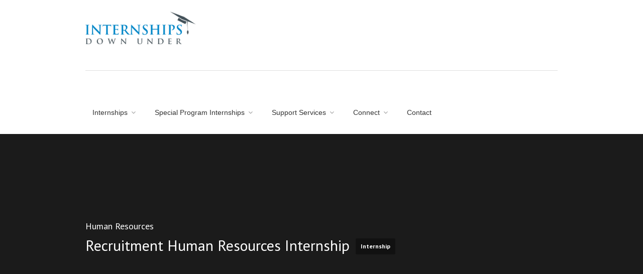

--- FILE ---
content_type: text/html; charset=UTF-8
request_url: https://www.internshipsdownunder.com/internship/recruitment-human-resources-internship/
body_size: 31377
content:
<!DOCTYPE html>
<html lang="en-AU">
<head><style>img.lazy{min-height:1px}</style><link href="https://www.internshipsdownunder.com/wp-content/plugins/w3-total-cache/pub/js/lazyload.min.js" as="script">
<meta charset="UTF-8">
<meta name="viewport" content="width=device-width, initial-scale=1, maximum-scale=1">
<link rel="profile" href="http://gmpg.org/xfn/11">
<link rel="pingback" href="https://www.internshipsdownunder.com/xmlrpc.php">
<link rel="preload" href="/wp-content/themes/workscout/fonts/fontello.woff2?64609883" as="font" type="font/woff2" crossorigin>
<link rel="preload" href="/wp-content/themes/workscout/fonts/fontawesome-webfont.woff2?v=4.7.0" as="font" type="font/woff2" crossorigin>
<link rel="preload" href="/wp-content/themes/workscout/fonts/linearicons.woff" as="font" type="font/woff" crossorigin>
<meta name='robots' content='index, follow, max-image-preview:large, max-snippet:-1, max-video-preview:-1' />

	<!-- This site is optimized with the Yoast SEO plugin v24.0 - https://yoast.com/wordpress/plugins/seo/ -->
	<title>Recruitment Human Resources Internship - Internships Down Under</title>
	<meta name="description" content="We provide comprehensive recruitment and executive search services to the media industry. We understand the media business, as we have an extensive" />
	<link rel="canonical" href="https://www.internshipsdownunder.com/internship/recruitment-human-resources-internship/" />
	<meta property="og:locale" content="en_US" />
	<meta property="og:type" content="article" />
	<meta property="og:title" content="Recruitment Human Resources Internship - Internships Down Under" />
	<meta property="og:description" content="We provide comprehensive recruitment and executive search services to the media industry. We understand the media business, as we have an extensive" />
	<meta property="og:url" content="https://www.internshipsdownunder.com/internship/recruitment-human-resources-internship/" />
	<meta property="og:site_name" content="Internships Down Under" />
	<meta property="article:publisher" content="https://www.facebook.com/InternshipDownUnder" />
	<meta property="article:modified_time" content="2020-06-18T02:39:50+00:00" />
	<meta name="twitter:card" content="summary_large_image" />
	<script type="application/ld+json" class="yoast-schema-graph">{"@context":"https://schema.org","@graph":[{"@type":"WebPage","@id":"https://www.internshipsdownunder.com/internship/recruitment-human-resources-internship/","url":"https://www.internshipsdownunder.com/internship/recruitment-human-resources-internship/","name":"Recruitment Human Resources Internship - Internships Down Under","isPartOf":{"@id":"https://www.internshipsdownunder.com/#website"},"datePublished":"2013-11-17T05:24:10+00:00","dateModified":"2020-06-18T02:39:50+00:00","description":"We provide comprehensive recruitment and executive search services to the media industry. We understand the media business, as we have an extensive","breadcrumb":{"@id":"https://www.internshipsdownunder.com/internship/recruitment-human-resources-internship/#breadcrumb"},"inLanguage":"en-AU","potentialAction":[{"@type":"ReadAction","target":["https://www.internshipsdownunder.com/internship/recruitment-human-resources-internship/"]}]},{"@type":"BreadcrumbList","@id":"https://www.internshipsdownunder.com/internship/recruitment-human-resources-internship/#breadcrumb","itemListElement":[{"@type":"ListItem","position":1,"name":"Home","item":"https://www.internshipsdownunder.com/"},{"@type":"ListItem","position":2,"name":"Jobs","item":"https://www.internshipsdownunder.com/internships/"},{"@type":"ListItem","position":3,"name":"Recruitment Human Resources Internship"}]},{"@type":"WebSite","@id":"https://www.internshipsdownunder.com/#website","url":"https://www.internshipsdownunder.com/","name":"Internships Down Under","description":"Comprehensive service to international students wanting to complete an internship in Sydney","publisher":{"@id":"https://www.internshipsdownunder.com/#organization"},"potentialAction":[{"@type":"SearchAction","target":{"@type":"EntryPoint","urlTemplate":"https://www.internshipsdownunder.com/?s={search_term_string}"},"query-input":{"@type":"PropertyValueSpecification","valueRequired":true,"valueName":"search_term_string"}}],"inLanguage":"en-AU"},{"@type":"Organization","@id":"https://www.internshipsdownunder.com/#organization","name":"Internships Down Under","url":"https://www.internshipsdownunder.com/","logo":{"@type":"ImageObject","inLanguage":"en-AU","@id":"https://www.internshipsdownunder.com/#/schema/logo/image/","url":"https://www.internshipsdownunder.com/wp-content/uploads/2020/01/interships-down-under-logo-colour.png","contentUrl":"https://www.internshipsdownunder.com/wp-content/uploads/2020/01/interships-down-under-logo-colour.png","width":1000,"height":295,"caption":"Internships Down Under"},"image":{"@id":"https://www.internshipsdownunder.com/#/schema/logo/image/"},"sameAs":["https://www.facebook.com/InternshipDownUnder","https://www.instagram.com/internshipsdownunder/","http://www.linkedin.com/company/internships-down-under","http://www.youtube.com/InternshipDownUnder"]}]}</script>
	<!-- / Yoast SEO plugin. -->


<link rel='dns-prefetch' href='//maps.google.com' />
<link rel='dns-prefetch' href='//use.fontawesome.com' />
<link rel="alternate" type="application/rss+xml" title="Internships Down Under &raquo; Feed" href="https://www.internshipsdownunder.com/feed/" />
<link rel="alternate" type="application/rss+xml" title="Internships Down Under &raquo; Comments Feed" href="https://www.internshipsdownunder.com/comments/feed/" />
<link rel="alternate" title="oEmbed (JSON)" type="application/json+oembed" href="https://www.internshipsdownunder.com/wp-json/oembed/1.0/embed?url=https%3A%2F%2Fwww.internshipsdownunder.com%2Finternship%2Frecruitment-human-resources-internship%2F" />
<link rel="alternate" title="oEmbed (XML)" type="text/xml+oembed" href="https://www.internshipsdownunder.com/wp-json/oembed/1.0/embed?url=https%3A%2F%2Fwww.internshipsdownunder.com%2Finternship%2Frecruitment-human-resources-internship%2F&#038;format=xml" />
<style id='wp-img-auto-sizes-contain-inline-css' type='text/css'>
img:is([sizes=auto i],[sizes^="auto," i]){contain-intrinsic-size:3000px 1500px}
/*# sourceURL=wp-img-auto-sizes-contain-inline-css */
</style>
<link rel='stylesheet' id='purethemes-shortcodes-css' href='https://www.internshipsdownunder.com/wp-content/plugins/purethemes-shortcodes/css/shortcodes.css?ver=6.9' type='text/css' media='all' />
<link rel='stylesheet' id='wfsi-socialicons-css' href='https://www.internshipsdownunder.com/wp-content/plugins/web-font-social-icons/css/icons.css?ver=6.9' type='text/css' media='all' />
<style id='wfsi-socialicons-inline-css' type='text/css'>

                    a.ptwsi-social-icon,
                    a.ptwsi-social-icon:visited,
                    .ptwsi_social-icons li a:visited,
                    .ptwsi_social-icons li a {
                            color: #0073b2;
                            background:  #F2F2F2;
                    }
/*# sourceURL=wfsi-socialicons-inline-css */
</style>
<link rel='stylesheet' id='sbi_styles-css' href='https://www.internshipsdownunder.com/wp-content/plugins/instagram-feed/css/sbi-styles.min.css?ver=6.8.0' type='text/css' media='all' />
<style id='wp-emoji-styles-inline-css' type='text/css'>

	img.wp-smiley, img.emoji {
		display: inline !important;
		border: none !important;
		box-shadow: none !important;
		height: 1em !important;
		width: 1em !important;
		margin: 0 0.07em !important;
		vertical-align: -0.1em !important;
		background: none !important;
		padding: 0 !important;
	}
/*# sourceURL=wp-emoji-styles-inline-css */
</style>
<style id='wp-block-library-inline-css' type='text/css'>
:root{--wp-block-synced-color:#7a00df;--wp-block-synced-color--rgb:122,0,223;--wp-bound-block-color:var(--wp-block-synced-color);--wp-editor-canvas-background:#ddd;--wp-admin-theme-color:#007cba;--wp-admin-theme-color--rgb:0,124,186;--wp-admin-theme-color-darker-10:#006ba1;--wp-admin-theme-color-darker-10--rgb:0,107,160.5;--wp-admin-theme-color-darker-20:#005a87;--wp-admin-theme-color-darker-20--rgb:0,90,135;--wp-admin-border-width-focus:2px}@media (min-resolution:192dpi){:root{--wp-admin-border-width-focus:1.5px}}.wp-element-button{cursor:pointer}:root .has-very-light-gray-background-color{background-color:#eee}:root .has-very-dark-gray-background-color{background-color:#313131}:root .has-very-light-gray-color{color:#eee}:root .has-very-dark-gray-color{color:#313131}:root .has-vivid-green-cyan-to-vivid-cyan-blue-gradient-background{background:linear-gradient(135deg,#00d084,#0693e3)}:root .has-purple-crush-gradient-background{background:linear-gradient(135deg,#34e2e4,#4721fb 50%,#ab1dfe)}:root .has-hazy-dawn-gradient-background{background:linear-gradient(135deg,#faaca8,#dad0ec)}:root .has-subdued-olive-gradient-background{background:linear-gradient(135deg,#fafae1,#67a671)}:root .has-atomic-cream-gradient-background{background:linear-gradient(135deg,#fdd79a,#004a59)}:root .has-nightshade-gradient-background{background:linear-gradient(135deg,#330968,#31cdcf)}:root .has-midnight-gradient-background{background:linear-gradient(135deg,#020381,#2874fc)}:root{--wp--preset--font-size--normal:16px;--wp--preset--font-size--huge:42px}.has-regular-font-size{font-size:1em}.has-larger-font-size{font-size:2.625em}.has-normal-font-size{font-size:var(--wp--preset--font-size--normal)}.has-huge-font-size{font-size:var(--wp--preset--font-size--huge)}.has-text-align-center{text-align:center}.has-text-align-left{text-align:left}.has-text-align-right{text-align:right}.has-fit-text{white-space:nowrap!important}#end-resizable-editor-section{display:none}.aligncenter{clear:both}.items-justified-left{justify-content:flex-start}.items-justified-center{justify-content:center}.items-justified-right{justify-content:flex-end}.items-justified-space-between{justify-content:space-between}.screen-reader-text{border:0;clip-path:inset(50%);height:1px;margin:-1px;overflow:hidden;padding:0;position:absolute;width:1px;word-wrap:normal!important}.screen-reader-text:focus{background-color:#ddd;clip-path:none;color:#444;display:block;font-size:1em;height:auto;left:5px;line-height:normal;padding:15px 23px 14px;text-decoration:none;top:5px;width:auto;z-index:100000}html :where(.has-border-color){border-style:solid}html :where([style*=border-top-color]){border-top-style:solid}html :where([style*=border-right-color]){border-right-style:solid}html :where([style*=border-bottom-color]){border-bottom-style:solid}html :where([style*=border-left-color]){border-left-style:solid}html :where([style*=border-width]){border-style:solid}html :where([style*=border-top-width]){border-top-style:solid}html :where([style*=border-right-width]){border-right-style:solid}html :where([style*=border-bottom-width]){border-bottom-style:solid}html :where([style*=border-left-width]){border-left-style:solid}html :where(img[class*=wp-image-]){height:auto;max-width:100%}:where(figure){margin:0 0 1em}html :where(.is-position-sticky){--wp-admin--admin-bar--position-offset:var(--wp-admin--admin-bar--height,0px)}@media screen and (max-width:600px){html :where(.is-position-sticky){--wp-admin--admin-bar--position-offset:0px}}

/*# sourceURL=wp-block-library-inline-css */
</style><style id='global-styles-inline-css' type='text/css'>
:root{--wp--preset--aspect-ratio--square: 1;--wp--preset--aspect-ratio--4-3: 4/3;--wp--preset--aspect-ratio--3-4: 3/4;--wp--preset--aspect-ratio--3-2: 3/2;--wp--preset--aspect-ratio--2-3: 2/3;--wp--preset--aspect-ratio--16-9: 16/9;--wp--preset--aspect-ratio--9-16: 9/16;--wp--preset--color--black: #000000;--wp--preset--color--cyan-bluish-gray: #abb8c3;--wp--preset--color--white: #ffffff;--wp--preset--color--pale-pink: #f78da7;--wp--preset--color--vivid-red: #cf2e2e;--wp--preset--color--luminous-vivid-orange: #ff6900;--wp--preset--color--luminous-vivid-amber: #fcb900;--wp--preset--color--light-green-cyan: #7bdcb5;--wp--preset--color--vivid-green-cyan: #00d084;--wp--preset--color--pale-cyan-blue: #8ed1fc;--wp--preset--color--vivid-cyan-blue: #0693e3;--wp--preset--color--vivid-purple: #9b51e0;--wp--preset--gradient--vivid-cyan-blue-to-vivid-purple: linear-gradient(135deg,rgb(6,147,227) 0%,rgb(155,81,224) 100%);--wp--preset--gradient--light-green-cyan-to-vivid-green-cyan: linear-gradient(135deg,rgb(122,220,180) 0%,rgb(0,208,130) 100%);--wp--preset--gradient--luminous-vivid-amber-to-luminous-vivid-orange: linear-gradient(135deg,rgb(252,185,0) 0%,rgb(255,105,0) 100%);--wp--preset--gradient--luminous-vivid-orange-to-vivid-red: linear-gradient(135deg,rgb(255,105,0) 0%,rgb(207,46,46) 100%);--wp--preset--gradient--very-light-gray-to-cyan-bluish-gray: linear-gradient(135deg,rgb(238,238,238) 0%,rgb(169,184,195) 100%);--wp--preset--gradient--cool-to-warm-spectrum: linear-gradient(135deg,rgb(74,234,220) 0%,rgb(151,120,209) 20%,rgb(207,42,186) 40%,rgb(238,44,130) 60%,rgb(251,105,98) 80%,rgb(254,248,76) 100%);--wp--preset--gradient--blush-light-purple: linear-gradient(135deg,rgb(255,206,236) 0%,rgb(152,150,240) 100%);--wp--preset--gradient--blush-bordeaux: linear-gradient(135deg,rgb(254,205,165) 0%,rgb(254,45,45) 50%,rgb(107,0,62) 100%);--wp--preset--gradient--luminous-dusk: linear-gradient(135deg,rgb(255,203,112) 0%,rgb(199,81,192) 50%,rgb(65,88,208) 100%);--wp--preset--gradient--pale-ocean: linear-gradient(135deg,rgb(255,245,203) 0%,rgb(182,227,212) 50%,rgb(51,167,181) 100%);--wp--preset--gradient--electric-grass: linear-gradient(135deg,rgb(202,248,128) 0%,rgb(113,206,126) 100%);--wp--preset--gradient--midnight: linear-gradient(135deg,rgb(2,3,129) 0%,rgb(40,116,252) 100%);--wp--preset--font-size--small: 13px;--wp--preset--font-size--medium: 20px;--wp--preset--font-size--large: 36px;--wp--preset--font-size--x-large: 42px;--wp--preset--spacing--20: 0.44rem;--wp--preset--spacing--30: 0.67rem;--wp--preset--spacing--40: 1rem;--wp--preset--spacing--50: 1.5rem;--wp--preset--spacing--60: 2.25rem;--wp--preset--spacing--70: 3.38rem;--wp--preset--spacing--80: 5.06rem;--wp--preset--shadow--natural: 6px 6px 9px rgba(0, 0, 0, 0.2);--wp--preset--shadow--deep: 12px 12px 50px rgba(0, 0, 0, 0.4);--wp--preset--shadow--sharp: 6px 6px 0px rgba(0, 0, 0, 0.2);--wp--preset--shadow--outlined: 6px 6px 0px -3px rgb(255, 255, 255), 6px 6px rgb(0, 0, 0);--wp--preset--shadow--crisp: 6px 6px 0px rgb(0, 0, 0);}:where(.is-layout-flex){gap: 0.5em;}:where(.is-layout-grid){gap: 0.5em;}body .is-layout-flex{display: flex;}.is-layout-flex{flex-wrap: wrap;align-items: center;}.is-layout-flex > :is(*, div){margin: 0;}body .is-layout-grid{display: grid;}.is-layout-grid > :is(*, div){margin: 0;}:where(.wp-block-columns.is-layout-flex){gap: 2em;}:where(.wp-block-columns.is-layout-grid){gap: 2em;}:where(.wp-block-post-template.is-layout-flex){gap: 1.25em;}:where(.wp-block-post-template.is-layout-grid){gap: 1.25em;}.has-black-color{color: var(--wp--preset--color--black) !important;}.has-cyan-bluish-gray-color{color: var(--wp--preset--color--cyan-bluish-gray) !important;}.has-white-color{color: var(--wp--preset--color--white) !important;}.has-pale-pink-color{color: var(--wp--preset--color--pale-pink) !important;}.has-vivid-red-color{color: var(--wp--preset--color--vivid-red) !important;}.has-luminous-vivid-orange-color{color: var(--wp--preset--color--luminous-vivid-orange) !important;}.has-luminous-vivid-amber-color{color: var(--wp--preset--color--luminous-vivid-amber) !important;}.has-light-green-cyan-color{color: var(--wp--preset--color--light-green-cyan) !important;}.has-vivid-green-cyan-color{color: var(--wp--preset--color--vivid-green-cyan) !important;}.has-pale-cyan-blue-color{color: var(--wp--preset--color--pale-cyan-blue) !important;}.has-vivid-cyan-blue-color{color: var(--wp--preset--color--vivid-cyan-blue) !important;}.has-vivid-purple-color{color: var(--wp--preset--color--vivid-purple) !important;}.has-black-background-color{background-color: var(--wp--preset--color--black) !important;}.has-cyan-bluish-gray-background-color{background-color: var(--wp--preset--color--cyan-bluish-gray) !important;}.has-white-background-color{background-color: var(--wp--preset--color--white) !important;}.has-pale-pink-background-color{background-color: var(--wp--preset--color--pale-pink) !important;}.has-vivid-red-background-color{background-color: var(--wp--preset--color--vivid-red) !important;}.has-luminous-vivid-orange-background-color{background-color: var(--wp--preset--color--luminous-vivid-orange) !important;}.has-luminous-vivid-amber-background-color{background-color: var(--wp--preset--color--luminous-vivid-amber) !important;}.has-light-green-cyan-background-color{background-color: var(--wp--preset--color--light-green-cyan) !important;}.has-vivid-green-cyan-background-color{background-color: var(--wp--preset--color--vivid-green-cyan) !important;}.has-pale-cyan-blue-background-color{background-color: var(--wp--preset--color--pale-cyan-blue) !important;}.has-vivid-cyan-blue-background-color{background-color: var(--wp--preset--color--vivid-cyan-blue) !important;}.has-vivid-purple-background-color{background-color: var(--wp--preset--color--vivid-purple) !important;}.has-black-border-color{border-color: var(--wp--preset--color--black) !important;}.has-cyan-bluish-gray-border-color{border-color: var(--wp--preset--color--cyan-bluish-gray) !important;}.has-white-border-color{border-color: var(--wp--preset--color--white) !important;}.has-pale-pink-border-color{border-color: var(--wp--preset--color--pale-pink) !important;}.has-vivid-red-border-color{border-color: var(--wp--preset--color--vivid-red) !important;}.has-luminous-vivid-orange-border-color{border-color: var(--wp--preset--color--luminous-vivid-orange) !important;}.has-luminous-vivid-amber-border-color{border-color: var(--wp--preset--color--luminous-vivid-amber) !important;}.has-light-green-cyan-border-color{border-color: var(--wp--preset--color--light-green-cyan) !important;}.has-vivid-green-cyan-border-color{border-color: var(--wp--preset--color--vivid-green-cyan) !important;}.has-pale-cyan-blue-border-color{border-color: var(--wp--preset--color--pale-cyan-blue) !important;}.has-vivid-cyan-blue-border-color{border-color: var(--wp--preset--color--vivid-cyan-blue) !important;}.has-vivid-purple-border-color{border-color: var(--wp--preset--color--vivid-purple) !important;}.has-vivid-cyan-blue-to-vivid-purple-gradient-background{background: var(--wp--preset--gradient--vivid-cyan-blue-to-vivid-purple) !important;}.has-light-green-cyan-to-vivid-green-cyan-gradient-background{background: var(--wp--preset--gradient--light-green-cyan-to-vivid-green-cyan) !important;}.has-luminous-vivid-amber-to-luminous-vivid-orange-gradient-background{background: var(--wp--preset--gradient--luminous-vivid-amber-to-luminous-vivid-orange) !important;}.has-luminous-vivid-orange-to-vivid-red-gradient-background{background: var(--wp--preset--gradient--luminous-vivid-orange-to-vivid-red) !important;}.has-very-light-gray-to-cyan-bluish-gray-gradient-background{background: var(--wp--preset--gradient--very-light-gray-to-cyan-bluish-gray) !important;}.has-cool-to-warm-spectrum-gradient-background{background: var(--wp--preset--gradient--cool-to-warm-spectrum) !important;}.has-blush-light-purple-gradient-background{background: var(--wp--preset--gradient--blush-light-purple) !important;}.has-blush-bordeaux-gradient-background{background: var(--wp--preset--gradient--blush-bordeaux) !important;}.has-luminous-dusk-gradient-background{background: var(--wp--preset--gradient--luminous-dusk) !important;}.has-pale-ocean-gradient-background{background: var(--wp--preset--gradient--pale-ocean) !important;}.has-electric-grass-gradient-background{background: var(--wp--preset--gradient--electric-grass) !important;}.has-midnight-gradient-background{background: var(--wp--preset--gradient--midnight) !important;}.has-small-font-size{font-size: var(--wp--preset--font-size--small) !important;}.has-medium-font-size{font-size: var(--wp--preset--font-size--medium) !important;}.has-large-font-size{font-size: var(--wp--preset--font-size--large) !important;}.has-x-large-font-size{font-size: var(--wp--preset--font-size--x-large) !important;}
/*# sourceURL=global-styles-inline-css */
</style>

<style id='classic-theme-styles-inline-css' type='text/css'>
/*! This file is auto-generated */
.wp-block-button__link{color:#fff;background-color:#32373c;border-radius:9999px;box-shadow:none;text-decoration:none;padding:calc(.667em + 2px) calc(1.333em + 2px);font-size:1.125em}.wp-block-file__button{background:#32373c;color:#fff;text-decoration:none}
/*# sourceURL=/wp-includes/css/classic-themes.min.css */
</style>
<link rel='stylesheet' id='contact-form-7-css' href='https://www.internshipsdownunder.com/wp-content/plugins/contact-form-7/includes/css/styles.css?ver=5.7.7' type='text/css' media='all' />
<link rel='stylesheet' id='select2-css' href='https://www.internshipsdownunder.com/wp-content/plugins/wp-job-manager/assets/lib/select2/select2.min.css?ver=4.0.10' type='text/css' media='all' />
<link rel='stylesheet' id='workscout-base-css' href='https://www.internshipsdownunder.com/wp-content/themes/workscout/css/base.min.css?ver=20201029a' type='text/css' media='all' />
<link rel='stylesheet' id='workscout-responsive-css' href='https://www.internshipsdownunder.com/wp-content/themes/workscout/css/responsive.min.css?ver=20201029a' type='text/css' media='all' />
<link rel='stylesheet' id='workscout-font-awesome-css' href='https://www.internshipsdownunder.com/wp-content/themes/workscout/css/font-awesome.min.css?ver=20180323c' type='text/css' media='all' />
<link rel='stylesheet' id='parent-style-css' href='https://www.internshipsdownunder.com/wp-content/themes/workscout/style.css?ver=20250821' type='text/css' media='all' />
<link rel='stylesheet' id='workscout-style-css' href='https://www.internshipsdownunder.com/wp-content/themes/workscout-child/style.css?ver=20250821' type='text/css' media='all' />
<link rel='stylesheet' id='workscout-woocommerce-css' href='https://www.internshipsdownunder.com/wp-content/themes/workscout/css/woocommerce.min.css?ver=20180323' type='text/css' media='all' />
<link rel='stylesheet' id='wp-pagenavi-css' href='https://www.internshipsdownunder.com/wp-content/plugins/wp-pagenavi/pagenavi-css.css?ver=2.70' type='text/css' media='all' />
<link rel='stylesheet' id='tablepress-default-css' href='https://www.internshipsdownunder.com/wp-content/plugins/tablepress/css/build/default.css?ver=2.4.2' type='text/css' media='all' />
<link rel='stylesheet' id='kirki-styles-workscout-css' href='https://www.internshipsdownunder.com/wp-content/themes/workscout/kirki/assets/css/kirki-styles.css?ver=3.0.25' type='text/css' media='all' />
<style id='kirki-styles-workscout-inline-css' type='text/css'>
#banner.with-transparent-header .search-container.sc-jobs{padding-top:190px;padding-bottom:190px;}#banner.jobs-search-banner .search-container.sc-jobs{padding-top:190px;padding-bottom:190px;}#banner.with-transparent-header.jobs-search-banner:before{background-color:rgba(42,46,50,0.4);}#banner.jobs-search-banner:before{background-color:rgba(42,46,50,0.4);}#banner.with-transparent-header .search-container.sc-resumes{padding-top:190px;padding-bottom:190px;}#banner.with-transparent-header.resumes-search-banner:before{background-color:rgba(42, 46, 50, 0.7);}body{font-family:"PT Sans", Helvetica, Arial, sans-serif;font-size:14px;font-weight:400;letter-spacing:0px;line-height:27px;text-align:left;text-transform:none;color:#000000;}#logo h1 a,#logo h2 a{font-family:"PT Sans", Helvetica, Arial, sans-serif;font-size:24px;font-weight:400;line-height:27px;text-align:left;text-transform:none;color:#000000;}h1,h2,h3,h4,h5,h6{font-family:"PT Sans", Helvetica, Arial, sans-serif;font-weight:400;}
/*# sourceURL=kirki-styles-workscout-inline-css */
</style>
<script src="https://www.internshipsdownunder.com/wp-content/cache/minify/818c0.js" type="466b4c20486b32537fafd712-text/javascript"></script>


<script type="466b4c20486b32537fafd712-text/javascript" id="workscout-ajax-login-script-js-extra">
/* <![CDATA[ */
var ajax_login_object = {"ajaxurl":"https://www.internshipsdownunder.com/wp-admin/admin-ajax.php","redirecturl":"https://www.internshipsdownunder.com","redirect_job_dashboard":"https://www.internshipsdownunder.com","redirect_candidate_dashboard":"","loadingmessage":"Sending user info, please wait..."};
//# sourceURL=workscout-ajax-login-script-js-extra
/* ]]> */
</script>
<script src="https://www.internshipsdownunder.com/wp-content/cache/minify/4d141.js" type="466b4c20486b32537fafd712-text/javascript"></script>

<script type="466b4c20486b32537fafd712-text/javascript" src="https://maps.google.com/maps/api/js?key=AIzaSyBWBAISu0PVnFqJkJAZCHaBRMuY2OzGRBI&amp;libraries=places&amp;ver=6.9" id="google-maps-js"></script>
<link rel="https://api.w.org/" href="https://www.internshipsdownunder.com/wp-json/" /><link rel="alternate" title="JSON" type="application/json" href="https://www.internshipsdownunder.com/wp-json/wp/v2/job-listings/414" /><link rel="EditURI" type="application/rsd+xml" title="RSD" href="https://www.internshipsdownunder.com/xmlrpc.php?rsd" />
<link rel='shortlink' href='https://www.internshipsdownunder.com/?p=414' />
<style type="text/css">

.current-menu-item > a,a.button.gray.app-link.opened,ul.float-right li a:hover,.menu ul li.sfHover a.sf-with-ul,.menu ul li a:hover,a.menu-trigger:hover,
.current-menu-parent a,#jPanelMenu-menu li a:hover,.search-container button,.upload-btn,button,input[type="button"],input[type="submit"],a.button,.upload-btn:hover,#titlebar.photo-bg a.button.white:hover,a.button.dark:hover,#backtotop a:hover,.mfp-close:hover,.woocommerce-MyAccount-navigation li.is-active a,.woocommerce-MyAccount-navigation li.current-menu-item a,.tabs-nav li.active a, .tabs-nav-o li.active a,.accordion h3.active-acc,.highlight.color, .plan.color-2 .plan-price,.plan.color-2 a.button,.tp-leftarrow:hover,.tp-rightarrow:hover,
.pagination ul li a.current-page,.woocommerce-pagination .current,.pagination .current,.pagination ul li a:hover,.pagination-next-prev ul li a:hover,
.infobox,.load_more_resumes,.job-manager-pagination .current,.hover-icon,.comment-by a.reply:hover,.chosen-container .chosen-results li.highlighted,
.chosen-container-multi .chosen-choices li.search-choice,.list-search button,.checkboxes input[type=checkbox]:checked + label:before, .double-bounce1, .double-bounce2,
.widget_range_filter .ui-state-default,.tagcloud a:hover,.filter_by_tag_cloud a.active,.filter_by_tag_cloud a:hover,#wp-calendar tbody td#today,.footer-widget .tagcloud a:hover,.nav-links a:hover, .icon-box.rounded i:after, #mapnav-buttons a:hover,
.comment-by a.comment-reply-link:hover,#jPanelMenu-menu .current-menu-item > a, .button.color { background-color: #0073b2; }

a,table td.title a:hover,table.manage-table td.action a:hover,#breadcrumbs ul li a:hover,#titlebar span.icons a:hover,.counter-box i,
.counter,#popular-categories li a i,.single-resume .resume_description.styled-list ul li:before,.list-1 li:before,.dropcap,.resume-titlebar span a:hover i,.resume-spotlight h4, .resumes-content h4,.job-overview ul li i,
.company-info span a:hover,.infobox a:hover,.meta-tags span a:hover,.widget-text h5 a:hover,.app-content .info span ,.app-content .info ul li a:hover,
table td.job_title a:hover,table.manage-table td.action a:hover,.job-spotlight span a:hover,.widget_rss li:before,.widget_rss li a:hover,
.widget_categories li:before,.widget-out-title_categories li:before,.widget_archive li:before,.widget-out-title_archive li:before,
.widget_recent_entries li:before,.widget-out-title_recent_entries li:before,.categories li:before,.widget_meta li:before,.widget_recent_comments li:before,
.widget_nav_menu li:before,.widget_pages li:before,.widget_categories li a:hover,.widget-out-title_categories li a:hover,.widget_archive li a:hover,
.widget-out-title_archive li a:hover,.widget_recent_entries li a:hover,.widget-out-title_recent_entries li a:hover,.categories li a:hover,
.widget_meta li a:hover,#wp-calendar tbody td a,.widget_nav_menu li a:hover,.widget_pages li a:hover,.resume-title a:hover, .company-letters a:hover, .companies-overview li li a:hover,.icon-box.rounded i, .icon-box i,
#titlebar .company-titlebar span a:hover{ color:  #0073b2; }
.icon-box.rounded i { border-color: #0073b2; }
.resumes li a:before,.resumes-list li a:before,.job-list li a:before,table.manage-table tr:before {	-webkit-box-shadow: 0px 1px 0px 0px rgba(0,115,178,0.7);	-moz-box-shadow: 0px 1px 0px 0px rgba(0,115,178,0.7);	box-shadow: 0px 1px 0px 0px rgba(0,115,178,0.7);}
#popular-categories li a:before {-webkit-box-shadow: 0px 0px 0px 1px rgba(0,115,178,0.7);-moz-box-shadow: 0px 0px 0px 1px rgba(0,115,178,0.7);box-shadow: 0px 0px 0px 1px rgba(0,115,178,0.7);}
table.manage-table tr:hover td,.resumes li:hover,.job-list li:hover { border-color: rgba(0,115,178,0.7); }

table.manage-table tr:hover td,.resumes li:hover,.job-list li:hover, #popular-categories li a:hover { background-color: rgba(0,115,178,0.05); }


.resumes.alternative li:before,
.category-small-box:hover { background-color: #0073b2; }
.category-small-box i { color: #0073b2; }

 #logo img {
    max-height: 65px;
}

#search_map {
	height: 400px;
}

	.woocommerce-ordering { display: none; }
	.woocommerce-result-count { display: none; }

.job_filters a.rss_link { display: none; }

@media (max-width: 1290px) {
.sticky-header.cloned { display: none;}
#titlebar.photo-bg.with-transparent-header.single {
    padding-top:200px !important;
}
}



</style>

<style type="text/css">

    body {  }
    h1, h2, h3, h4, h5, h6  {  }
    #logo h1 a, #logo h2 a {  }
    body .menu ul > li > a, body .menu ul li a {    }
   
    </style>
  <style>
.job-spotlight span.virtual-internship, .map-box span.job-type.virtual-internship,.new-layout.job_listings > li a span.job-type.virtual-internship { color: #000000; border: 1px solid #000000; background-color: rgba( 0,0,0,0.07) }.new-layout.job_listings > li a.job_listing_type-virtual-internship { border-left: 4px solid #000000 }span.virtual-internship { background-color: #000000; }</style>
<meta name="generator" content="Powered by WPBakery Page Builder - drag and drop page builder for WordPress."/>
<link rel="icon" href="https://www.internshipsdownunder.com/wp-content/uploads/2019/11/favicon-96x100.png" sizes="32x32" />
<link rel="icon" href="https://www.internshipsdownunder.com/wp-content/uploads/2019/11/favicon.png" sizes="192x192" />
<link rel="apple-touch-icon" href="https://www.internshipsdownunder.com/wp-content/uploads/2019/11/favicon.png" />
<meta name="msapplication-TileImage" content="https://www.internshipsdownunder.com/wp-content/uploads/2019/11/favicon.png" />
<noscript><style> .wpb_animate_when_almost_visible { opacity: 1; }</style></noscript><!-- Google tag (gtag.js) -->
<script async src="https://www.googletagmanager.com/gtag/js?id=G-HD74XX5JB5" type="466b4c20486b32537fafd712-text/javascript"></script>
<script type="466b4c20486b32537fafd712-text/javascript">
window.dataLayer = window.dataLayer || [];
function gtag(){dataLayer.push(arguments);}
gtag('js', new Date());
gtag('config', 'G-HD74XX5JB5');
</script>
</head>
<body class="wp-singular job_listing-template-default single single-job_listing postid-414 wp-theme-workscout wp-child-theme-workscout-child fullwidth in_intern  group-blog workscout-child wpb-js-composer js-comp-ver-6.3.0 vc_responsive">

<div id="wrapper">

<header class="default sticky-header" id="main-header">
<div class="container">
	<div class="sixteen columns">
	
		<!-- Logo -->
		<div id="logo">
			                     <a href="https://www.internshipsdownunder.com/" title="Internships Down Under" rel="home"><img class="lazy" src="data:image/svg+xml,%3Csvg%20xmlns='http://www.w3.org/2000/svg'%20viewBox='0%200%201%201'%3E%3C/svg%3E" data-src="https://www.internshipsdownunder.com/wp-content/uploads/2020/09/interships-down-under-logo-colour.webp" data-rjs="https://www.internshipsdownunder.com/wp-content/uploads/2020/09/interships-down-under-logo-colour.webp" alt="Internships Down Under"/></a>
                                    		</div>
		<!-- Mobile Navigation -->
		<div class="mmenu-trigger">
			<button class="hamburger hamburger--collapse" type="button">
				<span class="hamburger-box">
					<span class="hamburger-inner"></span>
				</span>
			</button>
		</div>

		<!-- Menu -->
	
		<nav id="navigation" class="menu">

			<ul id="responsive" class="menu"><li id="menu-item-5336" class="menu-item menu-item-type-taxonomy menu-item-object-category menu-item-has-children menu-item-5336"><a href="https://www.internshipsdownunder.com/category/internships/">Internships</a>
<ul class="sub-menu">
	<li id="menu-item-7287" class="menu-item menu-item-type-post_type menu-item-object-page menu-item-has-children menu-item-7287"><a href="https://www.internshipsdownunder.com/virtual-internships/interns/apply-now/">Interns</a>
	<ul class="sub-menu">
		<li id="menu-item-5333" class="menu-item menu-item-type-post_type menu-item-object-page menu-item-5333"><a href="https://www.internshipsdownunder.com/interns/apply-now/">Apply Now</a></li>
		<li id="menu-item-6712" class="menu-item menu-item-type-custom menu-item-object-custom menu-item-6712"><a href="/browse-internships/?show_int=1">Available Positions</a></li>
		<li id="menu-item-6611" class="sakriti menu-item menu-item-type-post_type menu-item-object-page menu-item-6611"><a href="https://www.internshipsdownunder.com/interns/industry/">Industry</a></li>
		<li id="menu-item-7062" class="menu-item menu-item-type-post_type menu-item-object-page menu-item-7062"><a href="https://www.internshipsdownunder.com/interns/intern-faqs/">Intern FAQ’s</a></li>
		<li id="menu-item-5335" class="menu-item menu-item-type-post_type menu-item-object-page menu-item-5335"><a href="https://www.internshipsdownunder.com/interns/placement-procedure/">Placement Procedure</a></li>
		<li id="menu-item-5332" class="menu-item menu-item-type-post_type menu-item-object-page menu-item-5332"><a href="https://www.internshipsdownunder.com/interns/terms-and-conditions/">Terms and Conditions</a></li>
		<li id="menu-item-5355" class="menu-item menu-item-type-post_type menu-item-object-page menu-item-5355"><a href="https://www.internshipsdownunder.com/interns/health-safety-emergency-support/">Health, Safety &#038; Emergency Support</a></li>
		<li id="menu-item-7917" class="menu-item menu-item-type-post_type menu-item-object-page menu-item-7917"><a href="https://www.internshipsdownunder.com/interns/exploration-modules-guide/">Exploration Modules Guide</a></li>
		<li id="menu-item-5342" class="menu-item menu-item-type-post_type menu-item-object-page menu-item-has-children menu-item-5342"><a href="https://www.internshipsdownunder.com/interns/testimonials/">Testimonials</a>
		<ul class="sub-menu">
			<li id="menu-item-5347" class="menu-item menu-item-type-post_type menu-item-object-page menu-item-5347"><a href="https://www.internshipsdownunder.com/interns/testimonials/">Interview Clips</a></li>
			<li id="menu-item-5345" class="menu-item menu-item-type-post_type menu-item-object-page menu-item-5345"><a href="https://www.internshipsdownunder.com/interns/testimonials/feedback/">Reviews</a></li>
		</ul>
</li>
		<li id="menu-item-6692" class="menu-item menu-item-type-post_type menu-item-object-page menu-item-6692"><a href="https://www.internshipsdownunder.com/interns/intern-subscribe/">Subscribe to Newsletter</a></li>
	</ul>
</li>
	<li id="menu-item-5314" class="menu-item menu-item-type-post_type menu-item-object-page menu-item-has-children menu-item-5314"><a href="https://www.internshipsdownunder.com/host-company/">Host Companies</a>
	<ul class="sub-menu">
		<li id="menu-item-5315" class="menu-item menu-item-type-post_type menu-item-object-page menu-item-5315"><a href="https://www.internshipsdownunder.com/host-company/apply/">Apply Now</a></li>
		<li id="menu-item-5316" class="menu-item menu-item-type-post_type menu-item-object-page menu-item-5316"><a href="https://www.internshipsdownunder.com/host-company/information/">Information</a></li>
		<li id="menu-item-5317" class="menu-item menu-item-type-post_type menu-item-object-page menu-item-5317"><a href="https://www.internshipsdownunder.com/host-company/procedure/">Procedure</a></li>
		<li id="menu-item-5318" class="menu-item menu-item-type-post_type menu-item-object-page menu-item-5318"><a href="https://www.internshipsdownunder.com/host-company/terms-conditions/">Terms &#038; Conditions</a></li>
		<li id="menu-item-7953" class="menu-item menu-item-type-post_type menu-item-object-page menu-item-7953"><a href="https://www.internshipsdownunder.com/host-company/host-exploration-modules/">Host Exploration Modules</a></li>
		<li id="menu-item-5322" class="menu-item menu-item-type-post_type menu-item-object-page menu-item-has-children menu-item-5322"><a href="https://www.internshipsdownunder.com/host-company/forms/">Forms</a>
		<ul class="sub-menu">
			<li id="menu-item-5328" class="menu-item menu-item-type-post_type menu-item-object-page menu-item-5328"><a href="https://www.internshipsdownunder.com/host-company/forms/intern-induction/">Intern Induction</a></li>
			<li id="menu-item-5329" class="menu-item menu-item-type-post_type menu-item-object-page menu-item-5329"><a href="https://www.internshipsdownunder.com/host-company/forms/training-plan/">Training Plan</a></li>
			<li id="menu-item-5326" class="menu-item menu-item-type-post_type menu-item-object-page menu-item-5326"><a href="https://www.internshipsdownunder.com/host-company/forms/company-training-monitor/">Company Training Monitor</a></li>
			<li id="menu-item-5325" class="menu-item menu-item-type-post_type menu-item-object-page menu-item-5325"><a href="https://www.internshipsdownunder.com/host-company/forms/host-company-feedback/">Host Company Feedback</a></li>
		</ul>
</li>
		<li id="menu-item-5320" class="menu-item menu-item-type-post_type menu-item-object-page menu-item-5320"><a href="https://www.internshipsdownunder.com/host-company/testimonials/">Testimonials</a></li>
		<li id="menu-item-5321" class="menu-item menu-item-type-taxonomy menu-item-object-category menu-item-5321"><a href="https://www.internshipsdownunder.com/category/host-company-connect/">Connect</a></li>
		<li id="menu-item-6683" class="menu-item menu-item-type-post_type menu-item-object-page menu-item-6683"><a href="https://www.internshipsdownunder.com/host-company/host-company-subscribe/">Subscribe</a></li>
	</ul>
</li>
	<li id="menu-item-5290" class="menu-item menu-item-type-post_type menu-item-object-page menu-item-has-children menu-item-5290"><a href="https://www.internshipsdownunder.com/partners/">Partners / Universities</a>
	<ul class="sub-menu">
		<li id="menu-item-6677" class="menu-item menu-item-type-post_type menu-item-object-page menu-item-6677"><a href="https://www.internshipsdownunder.com/partners/register-interest-partners/">Register Interest</a></li>
		<li id="menu-item-6610" class="menu-item menu-item-type-post_type menu-item-object-page menu-item-6610"><a href="https://www.internshipsdownunder.com/partners/agents-universities/">Information</a></li>
		<li id="menu-item-5294" class="menu-item menu-item-type-post_type menu-item-object-page menu-item-5294"><a href="https://www.internshipsdownunder.com/partner-application-form/">Intern Application Form</a></li>
		<li id="menu-item-6698" class="menu-item menu-item-type-post_type menu-item-object-page menu-item-6698"><a href="https://www.internshipsdownunder.com/partners/partner-subscribe/">Subscribe</a></li>
	</ul>
</li>
</ul>
</li>
<li id="menu-item-7421" class="menu-item menu-item-type-post_type menu-item-object-page menu-item-has-children menu-item-7421"><a href="https://www.internshipsdownunder.com/special-program-internships/">Special Program Internships</a>
<ul class="sub-menu">
	<li id="menu-item-6437" class="menu-item menu-item-type-post_type menu-item-object-page menu-item-has-children menu-item-6437"><a href="https://www.internshipsdownunder.com/virtual-internships/">Virtual/Remote Internships</a>
	<ul class="sub-menu">
		<li id="menu-item-6440" class="menu-item menu-item-type-post_type menu-item-object-page menu-item-has-children menu-item-6440"><a href="https://www.internshipsdownunder.com/virtual-internships/interns/">Interns</a>
		<ul class="sub-menu">
			<li id="menu-item-6674" class="menu-item menu-item-type-post_type menu-item-object-page menu-item-6674"><a href="https://www.internshipsdownunder.com/virtual-internships/interns/apply-now/">Apply Now</a></li>
			<li id="menu-item-6713" class="menu-item menu-item-type-custom menu-item-object-custom menu-item-6713"><a href="/browse-internships/?show_vint=1">Available Positions</a></li>
			<li id="menu-item-7071" class="menu-item menu-item-type-post_type menu-item-object-page menu-item-7071"><a href="https://www.internshipsdownunder.com/virtual-internships/interns/virtual-intern-faqs/">Virtual Intern FAQ’s</a></li>
			<li id="menu-item-7075" class="menu-item menu-item-type-post_type menu-item-object-page menu-item-7075"><a href="https://www.internshipsdownunder.com/virtual-internships/interns/placement-procedure/">Placement Procedure</a></li>
			<li id="menu-item-6638" class="menu-item menu-item-type-post_type menu-item-object-page menu-item-6638"><a href="https://www.internshipsdownunder.com/virtual-internships/interns/feedback/">Feedback</a></li>
			<li id="menu-item-7500" class="menu-item menu-item-type-custom menu-item-object-custom menu-item-7500"><a href="https://www.internshipsdownunder.com/interns/terms-and-conditions/#virtual">Terms &#038; Conditions</a></li>
			<li id="menu-item-6960" class="menu-item menu-item-type-custom menu-item-object-custom menu-item-has-children menu-item-6960"><a href="https://www.internshipsdownunder.com/interns/forms/intern-training-monitor/">Forms</a>
			<ul class="sub-menu">
				<li id="menu-item-6961" class="menu-item menu-item-type-post_type menu-item-object-page menu-item-6961"><a href="https://www.internshipsdownunder.com/interns/forms/intern-training-monitor/">Intern Training Monitor</a></li>
			</ul>
</li>
			<li id="menu-item-6691" class="menu-item menu-item-type-post_type menu-item-object-page menu-item-6691"><a href="https://www.internshipsdownunder.com/virtual-internships/interns/intern-subscribe/">Subscribe</a></li>
		</ul>
</li>
		<li id="menu-item-6503" class="menu-item menu-item-type-post_type menu-item-object-page menu-item-has-children menu-item-6503"><a href="https://www.internshipsdownunder.com/virtual-internships/host-company/">Host Company</a>
		<ul class="sub-menu">
			<li id="menu-item-6505" class="menu-item menu-item-type-post_type menu-item-object-page menu-item-6505"><a href="https://www.internshipsdownunder.com/virtual-internships/host-company/application-form/">Apply Now</a></li>
			<li id="menu-item-6680" class="menu-item menu-item-type-post_type menu-item-object-page menu-item-6680"><a href="https://www.internshipsdownunder.com/virtual-internships/host-company/information/">Information</a></li>
			<li id="menu-item-6504" class="menu-item menu-item-type-post_type menu-item-object-page menu-item-6504"><a href="https://www.internshipsdownunder.com/virtual-internships/host-company/terms-conditions/">Terms &#038; Conditions</a></li>
			<li id="menu-item-6954" class="menu-item menu-item-type-custom menu-item-object-custom menu-item-has-children menu-item-6954"><a href="https://www.internshipsdownunder.com/virtual-internships/host-company/virtual-intern-induction/">Forms</a>
			<ul class="sub-menu">
				<li id="menu-item-6955" class="menu-item menu-item-type-post_type menu-item-object-page menu-item-6955"><a href="https://www.internshipsdownunder.com/virtual-internships/host-company/virtual-intern-induction/">Virtual Intern Induction</a></li>
				<li id="menu-item-6958" class="menu-item menu-item-type-post_type menu-item-object-page menu-item-6958"><a href="https://www.internshipsdownunder.com/host-company/forms/training-plan/">Training Plan</a></li>
				<li id="menu-item-6959" class="menu-item menu-item-type-post_type menu-item-object-page menu-item-6959"><a href="https://www.internshipsdownunder.com/host-company/forms/company-training-monitor/">Company Training Monitor</a></li>
			</ul>
</li>
			<li id="menu-item-6686" class="menu-item menu-item-type-post_type menu-item-object-page menu-item-6686"><a href="https://www.internshipsdownunder.com/virtual-internships/host-company/host-company-subscribe/">Subscribe</a></li>
		</ul>
</li>
		<li id="menu-item-6507" class="menu-item menu-item-type-post_type menu-item-object-page menu-item-has-children menu-item-6507"><a href="https://www.internshipsdownunder.com/virtual-internships/partner-agents-unis/">Partners</a>
		<ul class="sub-menu">
			<li id="menu-item-6510" class="menu-item menu-item-type-post_type menu-item-object-page menu-item-6510"><a href="https://www.internshipsdownunder.com/virtual-internships/partner-agents-unis/register-interest-partners/">Register Interest</a></li>
			<li id="menu-item-6511" class="menu-item menu-item-type-post_type menu-item-object-page menu-item-6511"><a href="https://www.internshipsdownunder.com/virtual-internships/partner-agents-unis/">Information</a></li>
			<li id="menu-item-6714" class="menu-item menu-item-type-custom menu-item-object-custom menu-item-6714"><a href="/browse-internships/?show_vint=1">Available Positions</a></li>
			<li id="menu-item-6508" class="menu-item menu-item-type-post_type menu-item-object-page menu-item-6508"><a href="https://www.internshipsdownunder.com/virtual-internships/partner-agents-unis/application-form/">Student Application Form</a></li>
			<li id="menu-item-6697" class="menu-item menu-item-type-post_type menu-item-object-page menu-item-6697"><a href="https://www.internshipsdownunder.com/virtual-internships/partner-agents-unis/partner-subscribe/">Subscribe</a></li>
		</ul>
</li>
	</ul>
</li>
	<li id="menu-item-8109" class="menu-item menu-item-type-post_type menu-item-object-page menu-item-8109"><a href="https://www.internshipsdownunder.com/farm-work-program/">Farm Work Program</a></li>
	<li id="menu-item-7423" class="menu-item menu-item-type-post_type menu-item-object-page menu-item-7423"><a href="https://www.internshipsdownunder.com/school-classroom-teaching-assistant/">Teachers Assistant Internship Program</a></li>
	<li id="menu-item-7422" class="menu-item menu-item-type-post_type menu-item-object-page menu-item-7422"><a href="https://www.internshipsdownunder.com/social-work-internship-program/">Social Work Internship Program</a></li>
	<li id="menu-item-7434" class="menu-item menu-item-type-post_type menu-item-object-page menu-item-7434"><a href="https://www.internshipsdownunder.com/school-for-students-with-special-needs-internship/">Special Needs Support Teacher Internship Program</a></li>
	<li id="menu-item-7562" class="menu-item menu-item-type-post_type menu-item-object-page menu-item-7562"><a href="https://www.internshipsdownunder.com/hospitality-internship-program/">Hospitality Internship Program</a></li>
</ul>
</li>
<li id="menu-item-5295" class="menu-item menu-item-type-post_type menu-item-object-page menu-item-has-children menu-item-5295"><a href="https://www.internshipsdownunder.com/extra-services/">Support Services</a>
<ul class="sub-menu">
	<li id="menu-item-8055" class="menu-item menu-item-type-post_type menu-item-object-page menu-item-8055"><a href="https://www.internshipsdownunder.com/extra-services/insurance/">Insurance</a></li>
	<li id="menu-item-5297" class="menu-item menu-item-type-post_type menu-item-object-page menu-item-has-children menu-item-5297"><a href="https://www.internshipsdownunder.com/extra-services/accommodation/">Accommodation</a>
	<ul class="sub-menu">
		<li id="menu-item-5310" class="menu-item menu-item-type-post_type menu-item-object-page menu-item-5310"><a href="https://www.internshipsdownunder.com/extra-services/accommodation/homestay/">Homestay</a></li>
		<li id="menu-item-5313" class="menu-item menu-item-type-post_type menu-item-object-page menu-item-5313"><a href="https://www.internshipsdownunder.com/extra-services/accommodation/cozzy-furnished-accommodation/">Cozzy Accommodation</a></li>
	</ul>
</li>
	<li id="menu-item-5298" class="menu-item menu-item-type-post_type menu-item-object-page menu-item-5298"><a href="https://www.internshipsdownunder.com/extra-services/airport-transfer/">Airport Transfer</a></li>
	<li id="menu-item-5300" class="menu-item menu-item-type-post_type menu-item-object-page menu-item-has-children menu-item-5300"><a href="https://www.internshipsdownunder.com/extra-services/weekend-trips/">Weekend Trips</a>
	<ul class="sub-menu">
		<li id="menu-item-5308" class="menu-item menu-item-type-post_type menu-item-object-page menu-item-5308"><a href="https://www.internshipsdownunder.com/extra-services/weekend-trips/sydney/">Sydney</a></li>
		<li id="menu-item-5309" class="menu-item menu-item-type-post_type menu-item-object-page menu-item-5309"><a href="https://www.internshipsdownunder.com/extra-services/weekend-trips/melbourne/">Melbourne</a></li>
	</ul>
</li>
	<li id="menu-item-5301" class="menu-item menu-item-type-post_type menu-item-object-page menu-item-5301"><a href="https://www.internshipsdownunder.com/extra-services/social-meetings/">Social Meetings</a></li>
	<li id="menu-item-5302" class="menu-item menu-item-type-post_type menu-item-object-page menu-item-5302"><a href="https://www.internshipsdownunder.com/extra-services/language-courses/">Language Courses</a></li>
	<li id="menu-item-5303" class="menu-item menu-item-type-post_type menu-item-object-page menu-item-has-children menu-item-5303"><a href="https://www.internshipsdownunder.com/?page_id=1537">Welcome Week</a>
	<ul class="sub-menu">
		<li id="menu-item-8275" class="menu-item menu-item-type-post_type menu-item-object-page menu-item-8275"><a href="https://www.internshipsdownunder.com/extra-services/welcome-week-sydney-2025/">Welcome Week Sydney</a></li>
		<li id="menu-item-8280" class="menu-item menu-item-type-post_type menu-item-object-page menu-item-8280"><a href="https://www.internshipsdownunder.com/extra-services/welcome-week-melbourne-2025/">Welcome Week Melbourne</a></li>
		<li id="menu-item-5307" class="menu-item menu-item-type-post_type menu-item-object-page menu-item-5307"><a href="https://www.internshipsdownunder.com/extra-services/welcome-week/application-form/">Welcome Week Application Form</a></li>
	</ul>
</li>
</ul>
</li>
<li id="menu-item-5281" class="menu-item menu-item-type-taxonomy menu-item-object-category menu-item-has-children menu-item-5281"><a href="https://www.internshipsdownunder.com/category/blog/">Connect</a>
<ul class="sub-menu">
	<li id="menu-item-6312" class="menu-item menu-item-type-taxonomy menu-item-object-category menu-item-6312"><a href="https://www.internshipsdownunder.com/category/blog/news-tips-events/">News, Tips &amp; Events</a></li>
	<li id="menu-item-5284" class="menu-item menu-item-type-taxonomy menu-item-object-category menu-item-5284"><a href="https://www.internshipsdownunder.com/category/blog/essential-city-information/">Essential City Information</a></li>
	<li id="menu-item-5285" class="menu-item menu-item-type-taxonomy menu-item-object-category menu-item-5285"><a href="https://www.internshipsdownunder.com/category/blog/intern-of-the-week/">Intern of the Week</a></li>
	<li id="menu-item-5286" class="menu-item menu-item-type-taxonomy menu-item-object-category menu-item-5286"><a href="https://www.internshipsdownunder.com/category/blog/past-interns/">Past Interns</a></li>
</ul>
</li>
<li id="menu-item-5280" class="menu-item menu-item-type-post_type menu-item-object-page menu-item-5280"><a href="https://www.internshipsdownunder.com/contact/">Contact</a></li>
</ul>
<ul class="float-right">
  <li><a href="/?s=Internships"><i class="fa fa-search"></i></a></li>
</ul>

	</div>
</div>
</header>
<div class="clearfix"></div>
<!-- Titlebar
================================================== -->
			<div id="titlebar" class="photo-bg with-transparent-header lazy" style="" data-bg="/wp-content/uploads/2020/02/human-resources-background.jpg">
			
		<div class="container">
			<div class="eleven columns">
		
						 	<span><a href="https://www.internshipsdownunder.com/internship-category/human-resources/">Human Resources</a></span>							<h1>Recruitment Human Resources Internship 
											<span class="job-type internship">Internship</span>
																	</h1>
			</div>

			<div class="five columns">
							
			</div>

		</div>
	</div>

<!-- Content
================================================== -->
<div class="container right-sidebar">
	<div class="sixteen columns">
			</div>


	<!-- Recent Jobs -->
	
	<div class="eleven columns ">
		<div class="padding-right">
			

<div class="widget desktop_hide mobile_show">
<h4 style="font-size:24px;">Internship Overview</h4>
<div class="job-overview">
<ul>


<li>
<i class="fa fa-map-marker"></i>
<div>
<strong>Location:</strong>
<span class="location" ><a class="google_map_link" href="http://maps.google.com/maps?q=Australia+%28cit%EF%BB%BFy+to+be+advised%29&#038;zoom=14&#038;size=512x512&#038;maptype=roadmap&#038;sensor=false" target="_blank">Australia (cit﻿y to be advised)</a></span>
</div>
</li>
<li>
<i class="fa fa-user"></i>
<div>
<strong>Internship Title:</strong>
<span>Recruitment Human Resources Internship</span>
</div>
</li>



<li>
<i class="fa fa-clock-o"></i>
<div>
<strong>Attendance:</strong>
<span>Full Time &amp; Part Time Available</span>
</div>
</li>
<li>
<i class="fa fa-clock-o"></i>
<div>
<strong>Duration:</strong>
<span>8 Weeks Minimum<br /><a style="text-decoration:underline;" href="/interns/apply-now/?pos=Recruitment+Human+Resources+Internship&amp;jid=414">Contact us</a> for other options</span>
</div>
</li>
<li>
<i class="fa fa-money"></i>
<div>
<strong>Stipend Offered:</strong>
<span>To Be Discussed</span>
</div>
</li>

</ul>



	<div class="job_application application">
				
		
		<a href="/interns/apply-now/?pos=Recruitment+Human+Resources+Internship&amp;jid=414" class="button">Apply for internship</a>

		<div id="apply-dialog" class="small-dialog zoom-anim-dialog mfp-hide apply-popup">
			<div class="small-dialog-headline">
				<h2>Apply For This Internship</h2>
			</div>
			<div class="small-dialog-content">
				<p>To apply for this job <strong>email your details to</strong> <a class="job_application_email" href="/cdn-cgi/l/email-protection#[base64]">&#105;n&#102;&#111;&#064;intern&#115;h&#105;p&#115;&#100;o&#119;&#110;u&#110;de&#114;&#046;c&#111;m</a>.</p>
			</div>
		</div>
			
			
			</div>



</div>

</div>

			
			<div class="single_job_listing" >
				
									<div class="job_description">
																		<!--h2>Company Profile:</h2-->
						<p>We provide comprehensive recruitment and executive search services to the media industry. We understand the media business, as we have an extensive background in working for the media industry as well as recruiting for it. We recruit for ALL positions in media, and provide industry specific advice to both our clients and candidates, from entry level through to senior management. We specialize in permanent, temporary and contract staff in:</p>
<ul class="styled-list style-4">
<li>Print Media/Magazines/Newspapers/ Books/Journals/Newsletters</li>
<li>New Media/Online/Interactive/Multimedia</li>
<li>Outdoor Media/Out of Home/Ambient</li>
<li>Cinema</li>
<li>Television</li>
<li>Radio</li>
<li>Media Agency</li>
</ul>

  <h3>Training &amp; Experience Provided:</h3>
  <p>
  &middot; list style<br>&middot; 4">
Attending candidate interviews with a senior consultant
Contacting candidates by phone to update data base
Emailing candidates and clients
Updating company website with current job details 
Placing current job advertisements<br>  </p>
  <p><a class="button blue medium" href="/interns/apply-now/?pos=Recruitment+Human+Resources+Internship&amp;jid=414"><i class="icon-plus"></i>Apply Now for Recruitment Human Resources Internships &#8594;</a></p>
<div style="margin-bottom:2em;" class="notification closeable notice">
<p>We have previously placed Recruitment Human Resources Internship candidates at companies in Sydney, Melbourne, Brisbane, Gold Coast, Perth &amp; Adelaide</p>
</div>
<h2>What else do I need to know?</h2>
<div class="accordion">
<h3>Are the Recruitment Human Resources Internships paid?</h3>
<div>The Recruitment Human Resources Internships are voluntary/unpaid as the main benefit is to you through a meaningful learning experience, NOT on photocopying and making coffee. However, many host companies offer a stipend such as weekly transport costs. The internship will assist you in taking a big step towards your future career.</div>
<h3>When can I start my Recruitment Human Resources Internship?</h3>
<div>Our Recruitment Human Resources Internship start dates are flexible. We have students starting internships almost every Monday of the year (except in December and the first week of January).</div>
<h3>Do you organise graduation Recruitment Human Resources Internships?</h3>
<div>Yes. We can arrange internships to meet your graduation requirements. These commonly involve an assignment topic or thesis subject.</div>
<h3>Can I receive credit from my University for the  Internship?</h3>
<div>If you send us your University requirements in order to gain credit for the internship then we will make sure to arrange a placement which meets these requirements.</div>
<h3>Do you charge a fee for arranging a Recruitment Human Resources Internship?</h3>
<div>Yes, there is a fee for the comprehensive service we provide. Our fees will be sent to you once you have completed the enquiry form.</div>
<h3>Can you arrange insurance & accommodation?</h3>
<div>Yes we can. Check out our <a href="/extra-services/">Extra Services</a> for further information.</div>
</div>
<br />
<p><a class="button blue medium" href="/interns/apply-now/?pos=Recruitment+Human+Resources+Internship&amp;jid=414"><i class="icon-plus"></i>Apply Now for Recruitment Human Resources Internships &#8594;</a></p>
					</div>
					
										<div class="clearfix"></div>

				
<hr />
<link rel='stylesheet' id='js_composer_front-css'  href='/wp-content/plugins/js_composer/assets/css/js_composer.min.css?ver=6.0.5' type='text/css' media='all' />
<style type="text/css">
body .recent-post { margin-bottom:0; padding-bottom:0; }
body .recent-post a h4 { font-size:20px !important; line-height:26px !important; }
</style>
<div class="vc_row wpb_row vc_row-fluid vc_custom_1521213719082">
  <div class="wpb_column vc_column_container vc_col-sm-12">
    <div class="vc_column-inner">
      <div class="wpb_wrapper">
        <h3 style="font-size:27px;text-align:left;line-height:40px;" class="headline margin-top-0 margin-bottom-25">Meet our previous Human Resources interns</h3>
        <div class="recent-blog-posts vc_row vc_no-gutters">
          <div class="vc_col-sm-4 wpb_column alpha">
            <article class="recent-post">
            <figure class="recent-post-img">
            <a href="/blog/bianca-occupational-therapy-internship-in-sydney/"><img width="498" height="315" src="data:image/svg+xml,%3Csvg%20xmlns='http://www.w3.org/2000/svg'%20viewBox='0%200%20498%20315'%3E%3C/svg%3E" data-src="/wp-content/uploads/2019/11/Bianca-498x315.jpeg" class="attachment-workscout-small-blog size-workscout-small-blog wp-post-image lazy" alt="" /></a>
            <div class="hover-icon"></div>
            </figure>
            <section class="from-the-blog-content">
            <a href="/blog/bianca-occupational-therapy-internship-in-sydney/"><h4>Bianca; Occupational Therapy Internship in Sydney</h4></a> <div class="meta-tags"></div>
            <p>Bianca is from Hershey, USA, best known for the famous chocolates. She is in Sydney completing an OT internship; My home city is: Hershey, Pennsylvania is famous for: Hershey’s chocolate...</p>
            <a href="/blog/bianca-occupational-therapy-internship-in-sydney/" class="button">Read More</a>
            </section>
            </article>
          </div>
          <div class="vc_col-sm-4 wpb_column">
            <article class="recent-post">
            <figure class="recent-post-img">
            <a href="/blog/rosalind-communications-internship-in-sydney/"><img width="498" height="315" src="data:image/svg+xml,%3Csvg%20xmlns='http://www.w3.org/2000/svg'%20viewBox='0%200%20498%20315'%3E%3C/svg%3E" data-src="/wp-content/uploads/2019/11/Rosalind-498x315.jpg" class="attachment-workscout-small-blog size-workscout-small-blog wp-post-image lazy" alt="" /></a>
            <div class="hover-icon"></div>
            </figure>
            <section class="from-the-blog-content">
            <a href="/blog/rosalind-communications-internship-in-sydney/"><h4>Rosalind; Communications Internship in Sydney</h4></a> <div class="meta-tags"></div>
            <p>Rosalind is born &amp; bred in Sydney, and is currently completing an internship in her home city with a local radio station; My home city is: Sydney is famous for:...</p>
            <a href="/blog/rosalind-communications-internship-in-sydney/" class="button">Read More</a>
            </section>
            </article>
          </div>
          <div class="vc_col-sm-4 wpb_column omega">
            <article class="recent-post">
            <figure class="recent-post-img">
            <a href="/blog/niall-financial-internship-in-sydney/"><img width="498" height="305" src="data:image/svg+xml,%3Csvg%20xmlns='http://www.w3.org/2000/svg'%20viewBox='0%200%20498%20305'%3E%3C/svg%3E" data-src="/wp-content/uploads/2019/10/Niall-498x305.jpeg" class="attachment-workscout-small-blog size-workscout-small-blog wp-post-image lazy" alt="" /></a>
            <div class="hover-icon"></div>
            </figure>
            <section class="from-the-blog-content">
            <a href="/blog/niall-financial-internship-in-sydney/"><h4>Niall; Financial Internship in Sydney</h4></a> <div class="meta-tags"></div>
            <p>Niall is from The UK, and he has traveled to Sydney to complete a finance internship; My home city is: Darlington is famous for: the first locomotive steam train Growing...</p>
            <a href="/blog/niall-financial-internship-in-sydney/" class="button">Read More</a>
            </section>
            </article>
          </div>
        </div>
      </div>
    </div>
  </div>
</div>
<br />
<hr />

				<div id="related-job-container">

    <h3 class="margin-bottom-5 margin-top-55">Related Internships</h3>

            <!-- Navigation -->
        <div class="showbiz-navigation">
            <div id="showbiz_left_89" class="sb-navigation-left"><i class="fa fa-angle-left"></i></div>
            <div id="showbiz_right_89" class="sb-navigation-right"><i class="fa fa-angle-right"></i></div>
        </div>
        <div class="clearfix"></div>
    
    <!-- Showbiz Container -->
    <div id="related-job-spotlight" class="related-job-spotlight-car showbiz-container" data-visible="[2,2,1,1]">
        <div class="showbiz" data-left="#showbiz_left_89" data-right="#showbiz_right_89" data-play="#showbiz_play_89" >
            <div class="overflowholder">
                <ul>
                                      <li>
                        <div class="job-spotlight">
                                                        <a href="https://www.internshipsdownunder.com/internship/human-resources-marketing-internship/"><h4>Human Resources Marketing Internship 
                                                <span class="job-type internship" itemprop="employmentType">Internship</span>

                                                                        </h4></a>
                                                        <span class="ws-meta-company-name"><i class="fa fa-briefcase"></i> Internships Down Under</span>
                            
                                                        <span class="ws-meta-job-location"><i class="fa fa-map-marker"></i> <a class="google_map_link" href="http://maps.google.com/maps?q=Australia+%28Sydney%29&#038;zoom=14&#038;size=512x512&#038;maptype=roadmap&#038;sensor=false" target="_blank">Australia (Sydney)</a></span>
                                                        
                            
                                                        
                            <p>The company is an International market leader in specialist systems and business process services for organisations across the public and...
                            </p>
                            <a href="https://www.internshipsdownunder.com/internship/human-resources-marketing-internship/" class="button">Apply For This Internship</a>
                        </div>
                    </li>
                                        <li>
                        <div class="job-spotlight">
                                                        <a href="https://www.internshipsdownunder.com/internship/communication-human-resources-internship/"><h4>Communication Human Resources Internship 
                                                <span class="job-type internship" itemprop="employmentType">Internship</span>

                                                                        </h4></a>
                                                        <span class="ws-meta-company-name"><i class="fa fa-briefcase"></i> Internships Down Under</span>
                            
                                                        <span class="ws-meta-job-location"><i class="fa fa-map-marker"></i> <a class="google_map_link" href="http://maps.google.com/maps?q=Australia+%28cit%EF%BB%BFy+to+be+advised%29&#038;zoom=14&#038;size=512x512&#038;maptype=roadmap&#038;sensor=false" target="_blank">Australia (cit﻿y to be advised)</a></span>
                                                        
                            
                                                        
                            <p>Telecommunication services provider in the wholesale and retail space....
                            </p>
                            <a href="https://www.internshipsdownunder.com/internship/communication-human-resources-internship/" class="button">Apply For This Internship</a>
                        </div>
                    </li>
                                        <li>
                        <div class="job-spotlight">
                                                        <a href="https://www.internshipsdownunder.com/internship/human-resources-virtual-internship/"><h4>Human Resources Virtual Internship 
                                                <span class="job-type virtual-internship" itemprop="employmentType">Virtual Internship</span>

                                                                        </h4></a>
                                                        <span class="ws-meta-company-name"><i class="fa fa-briefcase"></i> Internships Down Under</span>
                            
                                                        <span class="ws-meta-job-location"><i class="fa fa-map-marker"></i> <a class="google_map_link" href="http://maps.google.com/maps?q=Brisbane&#038;zoom=14&#038;size=512x512&#038;maptype=roadmap&#038;sensor=false" target="_blank">Brisbane</a></span>
                                                        
                            
                                                        
                            <p>Company Profile A small business, operating unique experiences Australia wide. It is a highly innovative business and has been operating...
                            </p>
                            <a href="https://www.internshipsdownunder.com/internship/human-resources-virtual-internship/" class="button">Apply For This Internship</a>
                        </div>
                    </li>
                                        <li>
                        <div class="job-spotlight">
                                                        <a href="https://www.internshipsdownunder.com/internship/human-resources-in-not-for-profit-internship/"><h4>Human Resources in Not for Profit Internship 
                                                <span class="job-type internship" itemprop="employmentType">Internship</span>

                                                                        </h4></a>
                                                        <span class="ws-meta-company-name"><i class="fa fa-briefcase"></i> Internships Down Under</span>
                            
                                                        <span class="ws-meta-job-location"><i class="fa fa-map-marker"></i> <a class="google_map_link" href="http://maps.google.com/maps?q=Australia+%28Sydney%29&#038;zoom=14&#038;size=512x512&#038;maptype=roadmap&#038;sensor=false" target="_blank">Australia (Sydney)</a></span>
                                                        
                            
                                                        
                            <p>The organisation is dedicated to helping people living with, or at risk of diabetes, their families, friends and carers. Their...
                            </p>
                            <a href="https://www.internshipsdownunder.com/internship/human-resources-in-not-for-profit-internship/" class="button">Apply For This Internship</a>
                        </div>
                    </li>
                                        <li>
                        <div class="job-spotlight">
                                                        <a href="https://www.internshipsdownunder.com/internship/human-resources-internship/"><h4>Human Resources Internship 
                                                <span class="job-type internship" itemprop="employmentType">Internship</span>

                                                                        </h4></a>
                                                        <span class="ws-meta-company-name"><i class="fa fa-briefcase"></i> field_5f878d9ddf19e</span>
                            
                                                        <span class="ws-meta-job-location"><i class="fa fa-map-marker"></i> <a class="google_map_link" href="http://maps.google.com/maps?q=Australia+%28Sydney%2C+Brisbane%29&#038;zoom=14&#038;size=512x512&#038;maptype=roadmap&#038;sensor=false" target="_blank">Australia (Sydney, Brisbane)</a></span>
                                                        
                            
                                                        
                            <p>The company is proud to have become the second largest HR services provider in the world thanks to their reputation...
                            </p>
                            <a href="https://www.internshipsdownunder.com/internship/human-resources-internship/" class="button">Apply For This Internship</a>
                        </div>
                    </li>
                                        <li>
                        <div class="job-spotlight">
                                                        <a href="https://www.internshipsdownunder.com/internship/human-resources-brisbane-internship/"><h4>Human Resources Brisbane Internship 
                                                <span class="job-type internship" itemprop="employmentType">Internship</span>

                                                                        </h4></a>
                                                        <span class="ws-meta-company-name"><i class="fa fa-briefcase"></i> field_5f878d9ddf19e</span>
                            
                                                        <span class="ws-meta-job-location"><i class="fa fa-map-marker"></i> <a class="google_map_link" href="http://maps.google.com/maps?q=Australia+%28Brisbane%29&#038;zoom=14&#038;size=512x512&#038;maptype=roadmap&#038;sensor=false" target="_blank">Australia (Brisbane)</a></span>
                                                        
                            
                                                        
                            <p>A well-established Australian family-owned company specialises in manufacturing drainage, wastewater, and environmental solutions for both residential and commercial use. In...
                            </p>
                            <a href="https://www.internshipsdownunder.com/internship/human-resources-brisbane-internship/" class="button">Apply For This Internship</a>
                        </div>
                    </li>
                                        
                </ul>
                <div class="clearfix"></div>

            </div>
            <div class="clearfix"></div>
        </div>
    </div>
</div>

			</div>

		</div>
	</div>


	<!-- Widgets -->
	<div class="five columns" id="job-details">
				<!-- Sort by -->
		<div class="widget">
			<h4>Internship Overview</h4>
						<div class="job-overview">
								<ul>
															
									
										<li>
						<i class="fa fa-map-marker"></i>
						<div>
							<strong>Location:</strong>
							<span class="location" ><a class="google_map_link" href="http://maps.google.com/maps?q=Australia+%28cit%EF%BB%BFy+to+be+advised%29&#038;zoom=14&#038;size=512x512&#038;maptype=roadmap&#038;sensor=false" target="_blank">Australia (cit﻿y to be advised)</a></span>
						</div>
					</li>
															<li>
						<i class="fa fa-user"></i>
						<div>
							<strong>Internship Title:</strong>
							<span>Recruitment Human Resources Internship</span>
						</div>
					</li>
					
															
					
					<li>
						<i class="fa fa-clock-o"></i>
						<div>
							<strong>Attendance:</strong>
														  <span>Full Time &amp; Part Time Available</span>
													</div>
					</li>
					<li>
						<i class="fa fa-clock-o"></i>
						<div>
							<strong>Duration:</strong>
														  <span>8 Weeks Minimum<br /><a style="text-decoration:underline;" href="/interns/apply-now/?pos=Recruitment+Human+Resources+Internship&amp;jid=414">Contact us</a> for other options</span>
													</div>
					</li>
					<li>
						<i class="fa fa-money"></i>
						<div>
							<strong>Stipend Offered:</strong>
														  <span>To Be Discussed</span>
													</div>
					</li>

														</ul>
				
				
				
					<div class="job_application application">
				
		
		<a href="/interns/apply-now/?pos=Recruitment+Human+Resources+Internship&amp;jid=414" class="button">Apply for internship</a>

		<div id="apply-dialog" class="small-dialog zoom-anim-dialog mfp-hide apply-popup">
			<div class="small-dialog-headline">
				<h2>Apply For This Internship</h2>
			</div>
			<div class="small-dialog-content">
				<p>To apply for this job <strong>email your details to</strong> <a class="job_application_email" href="/cdn-cgi/l/email-protection#[base64]">&#105;nfo&#064;i&#110;&#116;&#101;r&#110;&#115;&#104;&#105;&#112;&#115;&#100;&#111;w&#110;&#117;&#110;&#100;e&#114;.c&#111;&#109;</a>.</p>
			</div>
		</div>
			
			
			</div>
	
				
				
			</div>

		</div>

		
<aside id="nav_menu-4" class="widget widget_nav_menu">
  <h4 class="widget-title">Internship Industries</h4>
  <div class="menu-main-container">
    <ul id="menu-main" class="menu">
      	<li class="cat-item cat-item-84"><a href="https://www.internshipsdownunder.com/internship-category/administration/">Administration</a>
</li>
	<li class="cat-item cat-item-85"><a href="https://www.internshipsdownunder.com/internship-category/communication/">Communication</a>
</li>
	<li class="cat-item cat-item-86"><a href="https://www.internshipsdownunder.com/internship-category/economics/">Economics</a>
</li>
	<li class="cat-item cat-item-87"><a href="https://www.internshipsdownunder.com/internship-category/education/">Education</a>
</li>
	<li class="cat-item cat-item-106"><a href="https://www.internshipsdownunder.com/internship-category/engineering/">Engineering</a>
</li>
	<li class="cat-item cat-item-88"><a href="https://www.internshipsdownunder.com/internship-category/environment/">Environment</a>
</li>
	<li class="cat-item cat-item-89"><a href="https://www.internshipsdownunder.com/internship-category/event-management/">Event Management</a>
</li>
	<li class="cat-item cat-item-90"><a href="https://www.internshipsdownunder.com/internship-category/fashion/">Fashion</a>
</li>
	<li class="cat-item cat-item-91"><a href="https://www.internshipsdownunder.com/internship-category/finance/">Finance</a>
</li>
	<li class="cat-item cat-item-92"><a href="https://www.internshipsdownunder.com/internship-category/graphic-web-design/">Graphic/Web Design</a>
</li>
	<li class="cat-item cat-item-93"><a href="https://www.internshipsdownunder.com/internship-category/hospitality/">Hospitality</a>
</li>
	<li class="cat-item cat-item-94"><a href="https://www.internshipsdownunder.com/internship-category/human-resources/">Human Resources</a>
</li>
	<li class="cat-item cat-item-95"><a href="https://www.internshipsdownunder.com/internship-category/information-technology/">Information Technology</a>
</li>
	<li class="cat-item cat-item-109"><a href="https://www.internshipsdownunder.com/internship-category/legal/">Legal</a>
</li>
	<li class="cat-item cat-item-96"><a href="https://www.internshipsdownunder.com/internship-category/logistics/">Logistics</a>
</li>
	<li class="cat-item cat-item-97"><a href="https://www.internshipsdownunder.com/internship-category/marketing/">Marketing</a>
</li>
	<li class="cat-item cat-item-98"><a href="https://www.internshipsdownunder.com/internship-category/media/">Media</a>
</li>
	<li class="cat-item cat-item-99"><a href="https://www.internshipsdownunder.com/internship-category/medical/">Medical</a>
</li>
	<li class="cat-item cat-item-100"><a href="https://www.internshipsdownunder.com/internship-category/online-marketing/">Online Marketing</a>
</li>
	<li class="cat-item cat-item-114"><a href="https://www.internshipsdownunder.com/internship-category/printing/">Printing</a>
</li>
	<li class="cat-item cat-item-101"><a href="https://www.internshipsdownunder.com/internship-category/public-relations/">Public Relations</a>
</li>
	<li class="cat-item cat-item-110"><a href="https://www.internshipsdownunder.com/internship-category/sales/">Sales</a>
</li>
	<li class="cat-item cat-item-103"><a href="https://www.internshipsdownunder.com/internship-category/social-work/">Social Work</a>
</li>
	<li class="cat-item cat-item-115"><a href="https://www.internshipsdownunder.com/internship-category/sport/">Sport</a>
</li>
	<li class="cat-item cat-item-111"><a href="https://www.internshipsdownunder.com/internship-category/start-up/">Start Up</a>
</li>
	<li class="cat-item cat-item-104"><a href="https://www.internshipsdownunder.com/internship-category/tourism/">Tourism</a>
</li>
    </ul>
  </div>
</aside>

<aside id="text-9" class="widget widget_text"><h4 class="widget-title">Do you have any questions?</h4>			<div class="textwidget"><div class="widget-box">
<p>If you are have any questions, please ask!</p>
<p><a href="/contact/" class="button widget-btn"><i class="fa fa-envelope"></i> Contact Us Now</a>
</div>
</div>
		</aside>
	</div>
	<!-- Widgets / End -->


</div>
<div class="clearfix"></div>
<div class="margin-top-55"></div>


<!-- Footer
================================================== -->
<div class="margin-top-45"></div>


<div id="footer">
<!-- Main -->
	<div class="container">

  <div style="margin-bottom:3em;">
      
<div id="sb_instagram"  class="sbi sbi_mob_col_1 sbi_tab_col_2 sbi_col_8 sbi_width_resp" style="padding-bottom: 10px;" data-feedid="*3"  data-res="auto" data-cols="8" data-colsmobile="1" data-colstablet="2" data-num="8" data-nummobile="20" data-item-padding="5" data-shortcode-atts="{&quot;feed&quot;:&quot;3&quot;}"  data-postid="414" data-locatornonce="2f813b290b" data-imageaspectratio="1:1" data-sbi-flags="favorLocal">
	<div class="sb_instagram_header "   >
	<a class="sbi_header_link" target="_blank" rel="nofollow noopener" href="https://www.instagram.com/internshipsdownunder/" title="@internshipsdownunder">
		<div class="sbi_header_text sbi_no_bio">
			<div class="sbi_header_img"  data-avatar-url="https://scontent-syd2-1.xx.fbcdn.net/v/t51.2885-15/12331727_1669191013366437_815482064_a.jpg?_nc_cat=101&amp;ccb=1-7&amp;_nc_sid=7d201b&amp;_nc_ohc=YkxCM8sei_8Q7kNvwGkfTTK&amp;_nc_oc=AdmRzbhDXW1Aju8RM80g-kX18gNaN9JDmvTk9C73TaOyW6y_yO5CT3cFSL4ensECaNE&amp;_nc_zt=23&amp;_nc_ht=scontent-syd2-1.xx&amp;edm=AL-3X8kEAAAA&amp;oh=00_AfrqUWbKfHah30D8FdXWEenEyhRGv1fcKO-Me4HbiT_CDA&amp;oe=6977F699">
									<div class="sbi_header_img_hover"  ><svg class="sbi_new_logo fa-instagram fa-w-14" aria-hidden="true" data-fa-processed="" aria-label="Instagram" data-prefix="fab" data-icon="instagram" role="img" viewBox="0 0 448 512">
	                <path fill="currentColor" d="M224.1 141c-63.6 0-114.9 51.3-114.9 114.9s51.3 114.9 114.9 114.9S339 319.5 339 255.9 287.7 141 224.1 141zm0 189.6c-41.1 0-74.7-33.5-74.7-74.7s33.5-74.7 74.7-74.7 74.7 33.5 74.7 74.7-33.6 74.7-74.7 74.7zm146.4-194.3c0 14.9-12 26.8-26.8 26.8-14.9 0-26.8-12-26.8-26.8s12-26.8 26.8-26.8 26.8 12 26.8 26.8zm76.1 27.2c-1.7-35.9-9.9-67.7-36.2-93.9-26.2-26.2-58-34.4-93.9-36.2-37-2.1-147.9-2.1-184.9 0-35.8 1.7-67.6 9.9-93.9 36.1s-34.4 58-36.2 93.9c-2.1 37-2.1 147.9 0 184.9 1.7 35.9 9.9 67.7 36.2 93.9s58 34.4 93.9 36.2c37 2.1 147.9 2.1 184.9 0 35.9-1.7 67.7-9.9 93.9-36.2 26.2-26.2 34.4-58 36.2-93.9 2.1-37 2.1-147.8 0-184.8zM398.8 388c-7.8 19.6-22.9 34.7-42.6 42.6-29.5 11.7-99.5 9-132.1 9s-102.7 2.6-132.1-9c-19.6-7.8-34.7-22.9-42.6-42.6-11.7-29.5-9-99.5-9-132.1s-2.6-102.7 9-132.1c7.8-19.6 22.9-34.7 42.6-42.6 29.5-11.7 99.5-9 132.1-9s102.7-2.6 132.1 9c19.6 7.8 34.7 22.9 42.6 42.6 11.7 29.5 9 99.5 9 132.1s2.7 102.7-9 132.1z"></path>
	            </svg></div>
					<img  class="lazy" src="data:image/svg+xml,%3Csvg%20xmlns='http://www.w3.org/2000/svg'%20viewBox='0%200%2050%2050'%3E%3C/svg%3E" data-src="https://www.internshipsdownunder.com/wp-content/uploads/sb-instagram-feed-images/internshipsdownunder.webp" alt="Internships Down Under" width="50" height="50">
											</div>

			<div class="sbi_feedtheme_header_text">
				<h3 style="color: rgb(255,255,255);">internshipsdownunder</h3>
							</div>
		</div>
	</a>
</div>

    <div id="sbi_images"  style="gap: 10px;">
		<div class="sbi_item sbi_type_image sbi_new sbi_transition" id="sbi_18073036769027068" data-date="1756784875">
    <div class="sbi_photo_wrap">
        <a class="sbi_photo" href="https://www.instagram.com/p/DOFdeA7EsBs/" target="_blank" rel="noopener nofollow" data-full-res="https://scontent-syd2-1.cdninstagram.com/v/t51.82787-15/541187375_18476923690072410_1747247811433288801_n.jpg?stp=dst-jpg_e35_tt6&#038;_nc_cat=105&#038;ccb=7-5&#038;_nc_sid=18de74&#038;efg=eyJlZmdfdGFnIjoiRkVFRC5iZXN0X2ltYWdlX3VybGdlbi5DMyJ9&#038;_nc_ohc=Rnz6GcQHJK0Q7kNvwGXF4VS&#038;_nc_oc=AdlnXpbFCDI_4ycEmUziPI_gOfX8sV_HyKX8X41mXUcPY_yZhoqF6w_Uw5HnZp6S8EE&#038;_nc_zt=23&#038;_nc_ht=scontent-syd2-1.cdninstagram.com&#038;edm=AM6HXa8EAAAA&#038;_nc_gid=lzU6GOgTH85JdBWOhNKIWw&#038;oh=00_Afr2FXpyZSXVCwvjG47FKcXJq0U6LtQo7taDsy4hoF05jw&#038;oe=697808DE" data-img-src-set="{&quot;d&quot;:&quot;https:\/\/scontent-syd2-1.cdninstagram.com\/v\/t51.82787-15\/541187375_18476923690072410_1747247811433288801_n.jpg?stp=dst-jpg_e35_tt6&amp;_nc_cat=105&amp;ccb=7-5&amp;_nc_sid=18de74&amp;efg=eyJlZmdfdGFnIjoiRkVFRC5iZXN0X2ltYWdlX3VybGdlbi5DMyJ9&amp;_nc_ohc=Rnz6GcQHJK0Q7kNvwGXF4VS&amp;_nc_oc=AdlnXpbFCDI_4ycEmUziPI_gOfX8sV_HyKX8X41mXUcPY_yZhoqF6w_Uw5HnZp6S8EE&amp;_nc_zt=23&amp;_nc_ht=scontent-syd2-1.cdninstagram.com&amp;edm=AM6HXa8EAAAA&amp;_nc_gid=lzU6GOgTH85JdBWOhNKIWw&amp;oh=00_Afr2FXpyZSXVCwvjG47FKcXJq0U6LtQo7taDsy4hoF05jw&amp;oe=697808DE&quot;,&quot;150&quot;:&quot;https:\/\/scontent-syd2-1.cdninstagram.com\/v\/t51.82787-15\/541187375_18476923690072410_1747247811433288801_n.jpg?stp=dst-jpg_e35_tt6&amp;_nc_cat=105&amp;ccb=7-5&amp;_nc_sid=18de74&amp;efg=eyJlZmdfdGFnIjoiRkVFRC5iZXN0X2ltYWdlX3VybGdlbi5DMyJ9&amp;_nc_ohc=Rnz6GcQHJK0Q7kNvwGXF4VS&amp;_nc_oc=AdlnXpbFCDI_4ycEmUziPI_gOfX8sV_HyKX8X41mXUcPY_yZhoqF6w_Uw5HnZp6S8EE&amp;_nc_zt=23&amp;_nc_ht=scontent-syd2-1.cdninstagram.com&amp;edm=AM6HXa8EAAAA&amp;_nc_gid=lzU6GOgTH85JdBWOhNKIWw&amp;oh=00_Afr2FXpyZSXVCwvjG47FKcXJq0U6LtQo7taDsy4hoF05jw&amp;oe=697808DE&quot;,&quot;320&quot;:&quot;https:\/\/scontent-syd2-1.cdninstagram.com\/v\/t51.82787-15\/541187375_18476923690072410_1747247811433288801_n.jpg?stp=dst-jpg_e35_tt6&amp;_nc_cat=105&amp;ccb=7-5&amp;_nc_sid=18de74&amp;efg=eyJlZmdfdGFnIjoiRkVFRC5iZXN0X2ltYWdlX3VybGdlbi5DMyJ9&amp;_nc_ohc=Rnz6GcQHJK0Q7kNvwGXF4VS&amp;_nc_oc=AdlnXpbFCDI_4ycEmUziPI_gOfX8sV_HyKX8X41mXUcPY_yZhoqF6w_Uw5HnZp6S8EE&amp;_nc_zt=23&amp;_nc_ht=scontent-syd2-1.cdninstagram.com&amp;edm=AM6HXa8EAAAA&amp;_nc_gid=lzU6GOgTH85JdBWOhNKIWw&amp;oh=00_Afr2FXpyZSXVCwvjG47FKcXJq0U6LtQo7taDsy4hoF05jw&amp;oe=697808DE&quot;,&quot;640&quot;:&quot;https:\/\/scontent-syd2-1.cdninstagram.com\/v\/t51.82787-15\/541187375_18476923690072410_1747247811433288801_n.jpg?stp=dst-jpg_e35_tt6&amp;_nc_cat=105&amp;ccb=7-5&amp;_nc_sid=18de74&amp;efg=eyJlZmdfdGFnIjoiRkVFRC5iZXN0X2ltYWdlX3VybGdlbi5DMyJ9&amp;_nc_ohc=Rnz6GcQHJK0Q7kNvwGXF4VS&amp;_nc_oc=AdlnXpbFCDI_4ycEmUziPI_gOfX8sV_HyKX8X41mXUcPY_yZhoqF6w_Uw5HnZp6S8EE&amp;_nc_zt=23&amp;_nc_ht=scontent-syd2-1.cdninstagram.com&amp;edm=AM6HXa8EAAAA&amp;_nc_gid=lzU6GOgTH85JdBWOhNKIWw&amp;oh=00_Afr2FXpyZSXVCwvjG47FKcXJq0U6LtQo7taDsy4hoF05jw&amp;oe=697808DE&quot;}">
            <span class="sbi-screenreader"></span>
            	                    <img class="lazy" src="data:image/svg+xml,%3Csvg%20xmlns='http://www.w3.org/2000/svg'%20viewBox='0%200%201%201'%3E%3C/svg%3E" data-src="https://www.internshipsdownunder.com/wp-content/plugins/instagram-feed/img/placeholder.png" alt="📸✨ SHOW US AUSTRALIA THROUGH YOUR EYES! ✨📸

Think you’ve captured the perfect Aussie moment? 🇦🇺🐨🌊
We’re looking for photos of YOU + something iconically Australian. Opera House, Harbour Bridge, kangaroos, beaches, wildlife… you name it! 🌏

Share your story, share your photo, and you could WIN a $50 Colourful Collective voucher 🎁 (valid for 12 months).

🗓️ Entries close midnight, 26th September 2025 (AEST – Sydney time).
👉 Up to 3 entries per person!

✅ How to enter:

Take your best Aussie-inspired photo with YOU in it.

Answer a few quick questions about your internship.

Enter here: www.internshipsdownunder.com/photo-competition-2025/

We can’t wait to see your Aussie adventures shine through your lens 🤩📸

#InternshipsDownUnder #PhotoCompetition #AustraliaAdventure">
        </a>
    </div>
</div><div class="sbi_item sbi_type_image sbi_new sbi_transition" id="sbi_17854889730508302" data-date="1755832853">
    <div class="sbi_photo_wrap">
        <a class="sbi_photo" href="https://www.instagram.com/p/DNpFoYvz3Jf/" target="_blank" rel="noopener nofollow" data-full-res="https://scontent-syd2-1.cdninstagram.com/v/t51.82787-15/537523156_18475202971072410_905291471683502865_n.jpg?stp=dst-jpg_e35_tt6&#038;_nc_cat=110&#038;ccb=7-5&#038;_nc_sid=18de74&#038;efg=eyJlZmdfdGFnIjoiRkVFRC5iZXN0X2ltYWdlX3VybGdlbi5DMyJ9&#038;_nc_ohc=B3S1-nitFpgQ7kNvwF7BFxW&#038;_nc_oc=AdntOqKSXrb9R_pMYaCdG5O2FjDeJuRRXxYqeqQNSOKfZTlzQniv5hjuAzdzZJts_6I&#038;_nc_zt=23&#038;_nc_ht=scontent-syd2-1.cdninstagram.com&#038;edm=AM6HXa8EAAAA&#038;_nc_gid=lzU6GOgTH85JdBWOhNKIWw&#038;oh=00_Afq5RtzrVxW-UfFsOVolvT1CSxDD7nnPZi80gelUlHO7og&#038;oe=697801D8" data-img-src-set="{&quot;d&quot;:&quot;https:\/\/scontent-syd2-1.cdninstagram.com\/v\/t51.82787-15\/537523156_18475202971072410_905291471683502865_n.jpg?stp=dst-jpg_e35_tt6&amp;_nc_cat=110&amp;ccb=7-5&amp;_nc_sid=18de74&amp;efg=eyJlZmdfdGFnIjoiRkVFRC5iZXN0X2ltYWdlX3VybGdlbi5DMyJ9&amp;_nc_ohc=B3S1-nitFpgQ7kNvwF7BFxW&amp;_nc_oc=AdntOqKSXrb9R_pMYaCdG5O2FjDeJuRRXxYqeqQNSOKfZTlzQniv5hjuAzdzZJts_6I&amp;_nc_zt=23&amp;_nc_ht=scontent-syd2-1.cdninstagram.com&amp;edm=AM6HXa8EAAAA&amp;_nc_gid=lzU6GOgTH85JdBWOhNKIWw&amp;oh=00_Afq5RtzrVxW-UfFsOVolvT1CSxDD7nnPZi80gelUlHO7og&amp;oe=697801D8&quot;,&quot;150&quot;:&quot;https:\/\/scontent-syd2-1.cdninstagram.com\/v\/t51.82787-15\/537523156_18475202971072410_905291471683502865_n.jpg?stp=dst-jpg_e35_tt6&amp;_nc_cat=110&amp;ccb=7-5&amp;_nc_sid=18de74&amp;efg=eyJlZmdfdGFnIjoiRkVFRC5iZXN0X2ltYWdlX3VybGdlbi5DMyJ9&amp;_nc_ohc=B3S1-nitFpgQ7kNvwF7BFxW&amp;_nc_oc=AdntOqKSXrb9R_pMYaCdG5O2FjDeJuRRXxYqeqQNSOKfZTlzQniv5hjuAzdzZJts_6I&amp;_nc_zt=23&amp;_nc_ht=scontent-syd2-1.cdninstagram.com&amp;edm=AM6HXa8EAAAA&amp;_nc_gid=lzU6GOgTH85JdBWOhNKIWw&amp;oh=00_Afq5RtzrVxW-UfFsOVolvT1CSxDD7nnPZi80gelUlHO7og&amp;oe=697801D8&quot;,&quot;320&quot;:&quot;https:\/\/scontent-syd2-1.cdninstagram.com\/v\/t51.82787-15\/537523156_18475202971072410_905291471683502865_n.jpg?stp=dst-jpg_e35_tt6&amp;_nc_cat=110&amp;ccb=7-5&amp;_nc_sid=18de74&amp;efg=eyJlZmdfdGFnIjoiRkVFRC5iZXN0X2ltYWdlX3VybGdlbi5DMyJ9&amp;_nc_ohc=B3S1-nitFpgQ7kNvwF7BFxW&amp;_nc_oc=AdntOqKSXrb9R_pMYaCdG5O2FjDeJuRRXxYqeqQNSOKfZTlzQniv5hjuAzdzZJts_6I&amp;_nc_zt=23&amp;_nc_ht=scontent-syd2-1.cdninstagram.com&amp;edm=AM6HXa8EAAAA&amp;_nc_gid=lzU6GOgTH85JdBWOhNKIWw&amp;oh=00_Afq5RtzrVxW-UfFsOVolvT1CSxDD7nnPZi80gelUlHO7og&amp;oe=697801D8&quot;,&quot;640&quot;:&quot;https:\/\/scontent-syd2-1.cdninstagram.com\/v\/t51.82787-15\/537523156_18475202971072410_905291471683502865_n.jpg?stp=dst-jpg_e35_tt6&amp;_nc_cat=110&amp;ccb=7-5&amp;_nc_sid=18de74&amp;efg=eyJlZmdfdGFnIjoiRkVFRC5iZXN0X2ltYWdlX3VybGdlbi5DMyJ9&amp;_nc_ohc=B3S1-nitFpgQ7kNvwF7BFxW&amp;_nc_oc=AdntOqKSXrb9R_pMYaCdG5O2FjDeJuRRXxYqeqQNSOKfZTlzQniv5hjuAzdzZJts_6I&amp;_nc_zt=23&amp;_nc_ht=scontent-syd2-1.cdninstagram.com&amp;edm=AM6HXa8EAAAA&amp;_nc_gid=lzU6GOgTH85JdBWOhNKIWw&amp;oh=00_Afq5RtzrVxW-UfFsOVolvT1CSxDD7nnPZi80gelUlHO7og&amp;oe=697801D8&quot;}">
            <span class="sbi-screenreader">📸✨ PHOTO COMPETITION TIME! ✨📸

We want t</span>
            	                    <img class="lazy" src="data:image/svg+xml,%3Csvg%20xmlns='http://www.w3.org/2000/svg'%20viewBox='0%200%201%201'%3E%3C/svg%3E" data-src="https://www.internshipsdownunder.com/wp-content/plugins/instagram-feed/img/placeholder.png" alt="📸✨ PHOTO COMPETITION TIME! ✨📸

We want to see your best Aussie adventure snaps 🇦🇺🐨🌊
Submit a photo of YOU + something iconically Australian (think Opera House, Harbour Bridge, kangaroos, beaches, or anything that screams “Australia” 🌏).
💡 Tell us a little about your internship experience and you’ll go in the draw to WIN a $50 Colourful Collective voucher! 🎁 (valid for 12 months).

🗓️ Entries close midnight, 26th September 2025 (AEST – Sydney time).

👉 Up to 3 entries per person!

✅ How to enter:
Enter here: www.internshipsdownunder.com/photo-competition-2025/
Take your best Aussie-inspired photo with YOU in it.
Answer a few quick questions about your internship.

We can’t wait to see your adventures through your lens 🤩📸

#InternshipsDownUnder #PhotoCompetition #australiaadventure">
        </a>
    </div>
</div><div class="sbi_item sbi_type_image sbi_new sbi_transition" id="sbi_18168635842345262" data-date="1750041952">
    <div class="sbi_photo_wrap">
        <a class="sbi_photo" href="https://www.instagram.com/p/DK8gXT6ylax/" target="_blank" rel="noopener nofollow" data-full-res="https://scontent-syd2-1.cdninstagram.com/v/t51.75761-15/508327359_18464587591072410_4782357865489822695_n.jpg?stp=dst-jpg_e35_tt6&#038;_nc_cat=103&#038;ccb=7-5&#038;_nc_sid=18de74&#038;efg=eyJlZmdfdGFnIjoiRkVFRC5iZXN0X2ltYWdlX3VybGdlbi5DMyJ9&#038;_nc_ohc=7bH8EmPVbj4Q7kNvwHJoR8U&#038;_nc_oc=Adl0WYvtMUoPyQnKrhsSJbAwcAJEaZolIT2tXzJdQ9xpqaHV9E6wxpOcpCw0J54lcEw&#038;_nc_zt=23&#038;_nc_ht=scontent-syd2-1.cdninstagram.com&#038;edm=AM6HXa8EAAAA&#038;_nc_gid=lzU6GOgTH85JdBWOhNKIWw&#038;oh=00_AfqEuZZP9pmDSrxWVMi-8yYic0AtLsGerHGVdROAECu1Yg&#038;oe=6978274D" data-img-src-set="{&quot;d&quot;:&quot;https:\/\/scontent-syd2-1.cdninstagram.com\/v\/t51.75761-15\/508327359_18464587591072410_4782357865489822695_n.jpg?stp=dst-jpg_e35_tt6&amp;_nc_cat=103&amp;ccb=7-5&amp;_nc_sid=18de74&amp;efg=eyJlZmdfdGFnIjoiRkVFRC5iZXN0X2ltYWdlX3VybGdlbi5DMyJ9&amp;_nc_ohc=7bH8EmPVbj4Q7kNvwHJoR8U&amp;_nc_oc=Adl0WYvtMUoPyQnKrhsSJbAwcAJEaZolIT2tXzJdQ9xpqaHV9E6wxpOcpCw0J54lcEw&amp;_nc_zt=23&amp;_nc_ht=scontent-syd2-1.cdninstagram.com&amp;edm=AM6HXa8EAAAA&amp;_nc_gid=lzU6GOgTH85JdBWOhNKIWw&amp;oh=00_AfqEuZZP9pmDSrxWVMi-8yYic0AtLsGerHGVdROAECu1Yg&amp;oe=6978274D&quot;,&quot;150&quot;:&quot;https:\/\/scontent-syd2-1.cdninstagram.com\/v\/t51.75761-15\/508327359_18464587591072410_4782357865489822695_n.jpg?stp=dst-jpg_e35_tt6&amp;_nc_cat=103&amp;ccb=7-5&amp;_nc_sid=18de74&amp;efg=eyJlZmdfdGFnIjoiRkVFRC5iZXN0X2ltYWdlX3VybGdlbi5DMyJ9&amp;_nc_ohc=7bH8EmPVbj4Q7kNvwHJoR8U&amp;_nc_oc=Adl0WYvtMUoPyQnKrhsSJbAwcAJEaZolIT2tXzJdQ9xpqaHV9E6wxpOcpCw0J54lcEw&amp;_nc_zt=23&amp;_nc_ht=scontent-syd2-1.cdninstagram.com&amp;edm=AM6HXa8EAAAA&amp;_nc_gid=lzU6GOgTH85JdBWOhNKIWw&amp;oh=00_AfqEuZZP9pmDSrxWVMi-8yYic0AtLsGerHGVdROAECu1Yg&amp;oe=6978274D&quot;,&quot;320&quot;:&quot;https:\/\/scontent-syd2-1.cdninstagram.com\/v\/t51.75761-15\/508327359_18464587591072410_4782357865489822695_n.jpg?stp=dst-jpg_e35_tt6&amp;_nc_cat=103&amp;ccb=7-5&amp;_nc_sid=18de74&amp;efg=eyJlZmdfdGFnIjoiRkVFRC5iZXN0X2ltYWdlX3VybGdlbi5DMyJ9&amp;_nc_ohc=7bH8EmPVbj4Q7kNvwHJoR8U&amp;_nc_oc=Adl0WYvtMUoPyQnKrhsSJbAwcAJEaZolIT2tXzJdQ9xpqaHV9E6wxpOcpCw0J54lcEw&amp;_nc_zt=23&amp;_nc_ht=scontent-syd2-1.cdninstagram.com&amp;edm=AM6HXa8EAAAA&amp;_nc_gid=lzU6GOgTH85JdBWOhNKIWw&amp;oh=00_AfqEuZZP9pmDSrxWVMi-8yYic0AtLsGerHGVdROAECu1Yg&amp;oe=6978274D&quot;,&quot;640&quot;:&quot;https:\/\/scontent-syd2-1.cdninstagram.com\/v\/t51.75761-15\/508327359_18464587591072410_4782357865489822695_n.jpg?stp=dst-jpg_e35_tt6&amp;_nc_cat=103&amp;ccb=7-5&amp;_nc_sid=18de74&amp;efg=eyJlZmdfdGFnIjoiRkVFRC5iZXN0X2ltYWdlX3VybGdlbi5DMyJ9&amp;_nc_ohc=7bH8EmPVbj4Q7kNvwHJoR8U&amp;_nc_oc=Adl0WYvtMUoPyQnKrhsSJbAwcAJEaZolIT2tXzJdQ9xpqaHV9E6wxpOcpCw0J54lcEw&amp;_nc_zt=23&amp;_nc_ht=scontent-syd2-1.cdninstagram.com&amp;edm=AM6HXa8EAAAA&amp;_nc_gid=lzU6GOgTH85JdBWOhNKIWw&amp;oh=00_AfqEuZZP9pmDSrxWVMi-8yYic0AtLsGerHGVdROAECu1Yg&amp;oe=6978274D&quot;}">
            <span class="sbi-screenreader">Meet our Intern of the Week, Lina!
She’s travell</span>
            	                    <img class="lazy" src="data:image/svg+xml,%3Csvg%20xmlns='http://www.w3.org/2000/svg'%20viewBox='0%200%201%201'%3E%3C/svg%3E" data-src="https://www.internshipsdownunder.com/wp-content/plugins/instagram-feed/img/placeholder.png" alt="Meet our Intern of the Week, Lina!
She’s travelled all the way from Germany to Sydney to complete an internship in Occupational Therapy.
Here she is at the incredible Three Sisters in the Blue Mountains, 90 minutes west of Sydney CBD.">
        </a>
    </div>
</div><div class="sbi_item sbi_type_image sbi_new sbi_transition" id="sbi_18096055324479577" data-date="1742877009">
    <div class="sbi_photo_wrap">
        <a class="sbi_photo" href="https://www.instagram.com/p/DHm-Ua8StjT/" target="_blank" rel="noopener nofollow" data-full-res="https://scontent-syd2-1.cdninstagram.com/v/t51.75761-15/486324148_18450126355072410_3434423501391449560_n.jpg?stp=dst-jpg_e35_tt6&#038;_nc_cat=107&#038;ccb=7-5&#038;_nc_sid=18de74&#038;efg=eyJlZmdfdGFnIjoiRkVFRC5iZXN0X2ltYWdlX3VybGdlbi5DMyJ9&#038;_nc_ohc=Y7WPS8xJqTUQ7kNvwGPnBoD&#038;_nc_oc=AdmlJfU8pnQbnZ_X7VmSx7V46HETrYVq73u4VJJEZqS_so53rvOQEfjuhK8jpk9olSU&#038;_nc_zt=23&#038;_nc_ht=scontent-syd2-1.cdninstagram.com&#038;edm=AM6HXa8EAAAA&#038;_nc_gid=lzU6GOgTH85JdBWOhNKIWw&#038;oh=00_AfrzwpRkxVya9ZVMascIyXRYFnODAqGBgE-bFvaaaO63Yw&#038;oe=69781CEB" data-img-src-set="{&quot;d&quot;:&quot;https:\/\/scontent-syd2-1.cdninstagram.com\/v\/t51.75761-15\/486324148_18450126355072410_3434423501391449560_n.jpg?stp=dst-jpg_e35_tt6&amp;_nc_cat=107&amp;ccb=7-5&amp;_nc_sid=18de74&amp;efg=eyJlZmdfdGFnIjoiRkVFRC5iZXN0X2ltYWdlX3VybGdlbi5DMyJ9&amp;_nc_ohc=Y7WPS8xJqTUQ7kNvwGPnBoD&amp;_nc_oc=AdmlJfU8pnQbnZ_X7VmSx7V46HETrYVq73u4VJJEZqS_so53rvOQEfjuhK8jpk9olSU&amp;_nc_zt=23&amp;_nc_ht=scontent-syd2-1.cdninstagram.com&amp;edm=AM6HXa8EAAAA&amp;_nc_gid=lzU6GOgTH85JdBWOhNKIWw&amp;oh=00_AfrzwpRkxVya9ZVMascIyXRYFnODAqGBgE-bFvaaaO63Yw&amp;oe=69781CEB&quot;,&quot;150&quot;:&quot;https:\/\/scontent-syd2-1.cdninstagram.com\/v\/t51.75761-15\/486324148_18450126355072410_3434423501391449560_n.jpg?stp=dst-jpg_e35_tt6&amp;_nc_cat=107&amp;ccb=7-5&amp;_nc_sid=18de74&amp;efg=eyJlZmdfdGFnIjoiRkVFRC5iZXN0X2ltYWdlX3VybGdlbi5DMyJ9&amp;_nc_ohc=Y7WPS8xJqTUQ7kNvwGPnBoD&amp;_nc_oc=AdmlJfU8pnQbnZ_X7VmSx7V46HETrYVq73u4VJJEZqS_so53rvOQEfjuhK8jpk9olSU&amp;_nc_zt=23&amp;_nc_ht=scontent-syd2-1.cdninstagram.com&amp;edm=AM6HXa8EAAAA&amp;_nc_gid=lzU6GOgTH85JdBWOhNKIWw&amp;oh=00_AfrzwpRkxVya9ZVMascIyXRYFnODAqGBgE-bFvaaaO63Yw&amp;oe=69781CEB&quot;,&quot;320&quot;:&quot;https:\/\/scontent-syd2-1.cdninstagram.com\/v\/t51.75761-15\/486324148_18450126355072410_3434423501391449560_n.jpg?stp=dst-jpg_e35_tt6&amp;_nc_cat=107&amp;ccb=7-5&amp;_nc_sid=18de74&amp;efg=eyJlZmdfdGFnIjoiRkVFRC5iZXN0X2ltYWdlX3VybGdlbi5DMyJ9&amp;_nc_ohc=Y7WPS8xJqTUQ7kNvwGPnBoD&amp;_nc_oc=AdmlJfU8pnQbnZ_X7VmSx7V46HETrYVq73u4VJJEZqS_so53rvOQEfjuhK8jpk9olSU&amp;_nc_zt=23&amp;_nc_ht=scontent-syd2-1.cdninstagram.com&amp;edm=AM6HXa8EAAAA&amp;_nc_gid=lzU6GOgTH85JdBWOhNKIWw&amp;oh=00_AfrzwpRkxVya9ZVMascIyXRYFnODAqGBgE-bFvaaaO63Yw&amp;oe=69781CEB&quot;,&quot;640&quot;:&quot;https:\/\/scontent-syd2-1.cdninstagram.com\/v\/t51.75761-15\/486324148_18450126355072410_3434423501391449560_n.jpg?stp=dst-jpg_e35_tt6&amp;_nc_cat=107&amp;ccb=7-5&amp;_nc_sid=18de74&amp;efg=eyJlZmdfdGFnIjoiRkVFRC5iZXN0X2ltYWdlX3VybGdlbi5DMyJ9&amp;_nc_ohc=Y7WPS8xJqTUQ7kNvwGPnBoD&amp;_nc_oc=AdmlJfU8pnQbnZ_X7VmSx7V46HETrYVq73u4VJJEZqS_so53rvOQEfjuhK8jpk9olSU&amp;_nc_zt=23&amp;_nc_ht=scontent-syd2-1.cdninstagram.com&amp;edm=AM6HXa8EAAAA&amp;_nc_gid=lzU6GOgTH85JdBWOhNKIWw&amp;oh=00_AfrzwpRkxVya9ZVMascIyXRYFnODAqGBgE-bFvaaaO63Yw&amp;oe=69781CEB&quot;}">
            <span class="sbi-screenreader">Glenn is our Intern of the Week!
Read all about hi</span>
            	                    <img class="lazy" src="data:image/svg+xml,%3Csvg%20xmlns='http://www.w3.org/2000/svg'%20viewBox='0%200%201%201'%3E%3C/svg%3E" data-src="https://www.internshipsdownunder.com/wp-content/plugins/instagram-feed/img/placeholder.png" alt="Glenn is our Intern of the Week!
Read all about him here: https://www.internshipsdownunder.com/blog/intern-of-the-week/glenn-system-maintenance-internship-in-australia/">
        </a>
    </div>
</div><div class="sbi_item sbi_type_image sbi_new sbi_transition" id="sbi_18350057092183726" data-date="1741324469">
    <div class="sbi_photo_wrap">
        <a class="sbi_photo" href="https://www.instagram.com/p/DG4tFYnynaQ/" target="_blank" rel="noopener nofollow" data-full-res="https://scontent-syd2-1.cdninstagram.com/v/t51.75761-15/482894754_18446572984072410_1102943032718461256_n.jpg?stp=dst-jpg_e35_tt6&#038;_nc_cat=108&#038;ccb=7-5&#038;_nc_sid=18de74&#038;efg=eyJlZmdfdGFnIjoiRkVFRC5iZXN0X2ltYWdlX3VybGdlbi5DMyJ9&#038;_nc_ohc=fSY5ZQwZXm4Q7kNvwFtwmyp&#038;_nc_oc=AdnKJAf3dlZ49eJDRtzJDWshSjKgWgV3GnL-fuGComXRq9Tg0rHFtYkEdLTsFt8pyd8&#038;_nc_zt=23&#038;_nc_ht=scontent-syd2-1.cdninstagram.com&#038;edm=AM6HXa8EAAAA&#038;_nc_gid=lzU6GOgTH85JdBWOhNKIWw&#038;oh=00_Afq4xavj3qOIb5MiseLMWLJlUjVX21mCz7uM1GS85PUgPQ&#038;oe=69780AAA" data-img-src-set="{&quot;d&quot;:&quot;https:\/\/scontent-syd2-1.cdninstagram.com\/v\/t51.75761-15\/482894754_18446572984072410_1102943032718461256_n.jpg?stp=dst-jpg_e35_tt6&amp;_nc_cat=108&amp;ccb=7-5&amp;_nc_sid=18de74&amp;efg=eyJlZmdfdGFnIjoiRkVFRC5iZXN0X2ltYWdlX3VybGdlbi5DMyJ9&amp;_nc_ohc=fSY5ZQwZXm4Q7kNvwFtwmyp&amp;_nc_oc=AdnKJAf3dlZ49eJDRtzJDWshSjKgWgV3GnL-fuGComXRq9Tg0rHFtYkEdLTsFt8pyd8&amp;_nc_zt=23&amp;_nc_ht=scontent-syd2-1.cdninstagram.com&amp;edm=AM6HXa8EAAAA&amp;_nc_gid=lzU6GOgTH85JdBWOhNKIWw&amp;oh=00_Afq4xavj3qOIb5MiseLMWLJlUjVX21mCz7uM1GS85PUgPQ&amp;oe=69780AAA&quot;,&quot;150&quot;:&quot;https:\/\/scontent-syd2-1.cdninstagram.com\/v\/t51.75761-15\/482894754_18446572984072410_1102943032718461256_n.jpg?stp=dst-jpg_e35_tt6&amp;_nc_cat=108&amp;ccb=7-5&amp;_nc_sid=18de74&amp;efg=eyJlZmdfdGFnIjoiRkVFRC5iZXN0X2ltYWdlX3VybGdlbi5DMyJ9&amp;_nc_ohc=fSY5ZQwZXm4Q7kNvwFtwmyp&amp;_nc_oc=AdnKJAf3dlZ49eJDRtzJDWshSjKgWgV3GnL-fuGComXRq9Tg0rHFtYkEdLTsFt8pyd8&amp;_nc_zt=23&amp;_nc_ht=scontent-syd2-1.cdninstagram.com&amp;edm=AM6HXa8EAAAA&amp;_nc_gid=lzU6GOgTH85JdBWOhNKIWw&amp;oh=00_Afq4xavj3qOIb5MiseLMWLJlUjVX21mCz7uM1GS85PUgPQ&amp;oe=69780AAA&quot;,&quot;320&quot;:&quot;https:\/\/scontent-syd2-1.cdninstagram.com\/v\/t51.75761-15\/482894754_18446572984072410_1102943032718461256_n.jpg?stp=dst-jpg_e35_tt6&amp;_nc_cat=108&amp;ccb=7-5&amp;_nc_sid=18de74&amp;efg=eyJlZmdfdGFnIjoiRkVFRC5iZXN0X2ltYWdlX3VybGdlbi5DMyJ9&amp;_nc_ohc=fSY5ZQwZXm4Q7kNvwFtwmyp&amp;_nc_oc=AdnKJAf3dlZ49eJDRtzJDWshSjKgWgV3GnL-fuGComXRq9Tg0rHFtYkEdLTsFt8pyd8&amp;_nc_zt=23&amp;_nc_ht=scontent-syd2-1.cdninstagram.com&amp;edm=AM6HXa8EAAAA&amp;_nc_gid=lzU6GOgTH85JdBWOhNKIWw&amp;oh=00_Afq4xavj3qOIb5MiseLMWLJlUjVX21mCz7uM1GS85PUgPQ&amp;oe=69780AAA&quot;,&quot;640&quot;:&quot;https:\/\/scontent-syd2-1.cdninstagram.com\/v\/t51.75761-15\/482894754_18446572984072410_1102943032718461256_n.jpg?stp=dst-jpg_e35_tt6&amp;_nc_cat=108&amp;ccb=7-5&amp;_nc_sid=18de74&amp;efg=eyJlZmdfdGFnIjoiRkVFRC5iZXN0X2ltYWdlX3VybGdlbi5DMyJ9&amp;_nc_ohc=fSY5ZQwZXm4Q7kNvwFtwmyp&amp;_nc_oc=AdnKJAf3dlZ49eJDRtzJDWshSjKgWgV3GnL-fuGComXRq9Tg0rHFtYkEdLTsFt8pyd8&amp;_nc_zt=23&amp;_nc_ht=scontent-syd2-1.cdninstagram.com&amp;edm=AM6HXa8EAAAA&amp;_nc_gid=lzU6GOgTH85JdBWOhNKIWw&amp;oh=00_Afq4xavj3qOIb5MiseLMWLJlUjVX21mCz7uM1GS85PUgPQ&amp;oe=69780AAA&quot;}">
            <span class="sbi-screenreader">Aubry is our Intern of the Week!! Magnificent day,</span>
            	                    <img class="lazy" src="data:image/svg+xml,%3Csvg%20xmlns='http://www.w3.org/2000/svg'%20viewBox='0%200%201%201'%3E%3C/svg%3E" data-src="https://www.internshipsdownunder.com/wp-content/plugins/instagram-feed/img/placeholder.png" alt="Aubry is our Intern of the Week!! Magnificent day, Magnificent bridge.">
        </a>
    </div>
</div><div class="sbi_item sbi_type_image sbi_new sbi_transition" id="sbi_17998046939760142" data-date="1741324306">
    <div class="sbi_photo_wrap">
        <a class="sbi_photo" href="https://www.instagram.com/p/DG4sxg9y8ee/" target="_blank" rel="noopener nofollow" data-full-res="https://scontent-syd2-1.cdninstagram.com/v/t51.75761-15/482835622_18446572780072410_1544802174513067329_n.jpg?stp=dst-jpg_e35_tt6&#038;_nc_cat=110&#038;ccb=7-5&#038;_nc_sid=18de74&#038;efg=eyJlZmdfdGFnIjoiRkVFRC5iZXN0X2ltYWdlX3VybGdlbi5DMyJ9&#038;_nc_ohc=3p-Xt7fVbEIQ7kNvwF2k8qI&#038;_nc_oc=AdlujbJ5DSvFmnehnWitIKlakRW96RjGtHyOiWwVSL0pVZ5TFQ8hjYnfRu-k8ZWH9tw&#038;_nc_zt=23&#038;_nc_ht=scontent-syd2-1.cdninstagram.com&#038;edm=AM6HXa8EAAAA&#038;_nc_gid=lzU6GOgTH85JdBWOhNKIWw&#038;oh=00_AfqyUJvCsOJk3XL_JWHS8-6ekHnHSby9y715zohGnPTeqg&#038;oe=69781C22" data-img-src-set="{&quot;d&quot;:&quot;https:\/\/scontent-syd2-1.cdninstagram.com\/v\/t51.75761-15\/482835622_18446572780072410_1544802174513067329_n.jpg?stp=dst-jpg_e35_tt6&amp;_nc_cat=110&amp;ccb=7-5&amp;_nc_sid=18de74&amp;efg=eyJlZmdfdGFnIjoiRkVFRC5iZXN0X2ltYWdlX3VybGdlbi5DMyJ9&amp;_nc_ohc=3p-Xt7fVbEIQ7kNvwF2k8qI&amp;_nc_oc=AdlujbJ5DSvFmnehnWitIKlakRW96RjGtHyOiWwVSL0pVZ5TFQ8hjYnfRu-k8ZWH9tw&amp;_nc_zt=23&amp;_nc_ht=scontent-syd2-1.cdninstagram.com&amp;edm=AM6HXa8EAAAA&amp;_nc_gid=lzU6GOgTH85JdBWOhNKIWw&amp;oh=00_AfqyUJvCsOJk3XL_JWHS8-6ekHnHSby9y715zohGnPTeqg&amp;oe=69781C22&quot;,&quot;150&quot;:&quot;https:\/\/scontent-syd2-1.cdninstagram.com\/v\/t51.75761-15\/482835622_18446572780072410_1544802174513067329_n.jpg?stp=dst-jpg_e35_tt6&amp;_nc_cat=110&amp;ccb=7-5&amp;_nc_sid=18de74&amp;efg=eyJlZmdfdGFnIjoiRkVFRC5iZXN0X2ltYWdlX3VybGdlbi5DMyJ9&amp;_nc_ohc=3p-Xt7fVbEIQ7kNvwF2k8qI&amp;_nc_oc=AdlujbJ5DSvFmnehnWitIKlakRW96RjGtHyOiWwVSL0pVZ5TFQ8hjYnfRu-k8ZWH9tw&amp;_nc_zt=23&amp;_nc_ht=scontent-syd2-1.cdninstagram.com&amp;edm=AM6HXa8EAAAA&amp;_nc_gid=lzU6GOgTH85JdBWOhNKIWw&amp;oh=00_AfqyUJvCsOJk3XL_JWHS8-6ekHnHSby9y715zohGnPTeqg&amp;oe=69781C22&quot;,&quot;320&quot;:&quot;https:\/\/scontent-syd2-1.cdninstagram.com\/v\/t51.75761-15\/482835622_18446572780072410_1544802174513067329_n.jpg?stp=dst-jpg_e35_tt6&amp;_nc_cat=110&amp;ccb=7-5&amp;_nc_sid=18de74&amp;efg=eyJlZmdfdGFnIjoiRkVFRC5iZXN0X2ltYWdlX3VybGdlbi5DMyJ9&amp;_nc_ohc=3p-Xt7fVbEIQ7kNvwF2k8qI&amp;_nc_oc=AdlujbJ5DSvFmnehnWitIKlakRW96RjGtHyOiWwVSL0pVZ5TFQ8hjYnfRu-k8ZWH9tw&amp;_nc_zt=23&amp;_nc_ht=scontent-syd2-1.cdninstagram.com&amp;edm=AM6HXa8EAAAA&amp;_nc_gid=lzU6GOgTH85JdBWOhNKIWw&amp;oh=00_AfqyUJvCsOJk3XL_JWHS8-6ekHnHSby9y715zohGnPTeqg&amp;oe=69781C22&quot;,&quot;640&quot;:&quot;https:\/\/scontent-syd2-1.cdninstagram.com\/v\/t51.75761-15\/482835622_18446572780072410_1544802174513067329_n.jpg?stp=dst-jpg_e35_tt6&amp;_nc_cat=110&amp;ccb=7-5&amp;_nc_sid=18de74&amp;efg=eyJlZmdfdGFnIjoiRkVFRC5iZXN0X2ltYWdlX3VybGdlbi5DMyJ9&amp;_nc_ohc=3p-Xt7fVbEIQ7kNvwF2k8qI&amp;_nc_oc=AdlujbJ5DSvFmnehnWitIKlakRW96RjGtHyOiWwVSL0pVZ5TFQ8hjYnfRu-k8ZWH9tw&amp;_nc_zt=23&amp;_nc_ht=scontent-syd2-1.cdninstagram.com&amp;edm=AM6HXa8EAAAA&amp;_nc_gid=lzU6GOgTH85JdBWOhNKIWw&amp;oh=00_AfqyUJvCsOJk3XL_JWHS8-6ekHnHSby9y715zohGnPTeqg&amp;oe=69781C22&quot;}">
            <span class="sbi-screenreader">Max is our Intern of the Week! 
Check out this ama</span>
            	                    <img class="lazy" src="data:image/svg+xml,%3Csvg%20xmlns='http://www.w3.org/2000/svg'%20viewBox='0%200%201%201'%3E%3C/svg%3E" data-src="https://www.internshipsdownunder.com/wp-content/plugins/instagram-feed/img/placeholder.png" alt="Max is our Intern of the Week! 
Check out this amazing sunset from the famous Manly Ferry.">
        </a>
    </div>
</div><div class="sbi_item sbi_type_carousel sbi_new sbi_transition" id="sbi_17851401636401520" data-date="1739945640">
    <div class="sbi_photo_wrap">
        <a class="sbi_photo" href="https://www.instagram.com/p/DGPnLYBz4jY/" target="_blank" rel="noopener nofollow" data-full-res="https://scontent-syd2-1.cdninstagram.com/v/t51.75761-15/481147794_18443890543072410_8800017634905909441_n.jpg?stp=dst-jpg_e35_tt6&#038;_nc_cat=110&#038;ccb=7-5&#038;_nc_sid=18de74&#038;efg=eyJlZmdfdGFnIjoiQ0FST1VTRUxfSVRFTS5iZXN0X2ltYWdlX3VybGdlbi5DMyJ9&#038;_nc_ohc=FMTdzQPU-aMQ7kNvwF0tAjZ&#038;_nc_oc=AdnsNFyeEZ92vK7SSmi8I2M5Lur--c2IheHud8nKGymb4KdeufFvQ9vBg9My-6-o1GE&#038;_nc_zt=23&#038;_nc_ht=scontent-syd2-1.cdninstagram.com&#038;edm=AM6HXa8EAAAA&#038;_nc_gid=lzU6GOgTH85JdBWOhNKIWw&#038;oh=00_Afq1NYxJb5qGNruwcnBU7NJDo94Rx3gDvuj9BJ7nBnanjQ&#038;oe=69780049" data-img-src-set="{&quot;d&quot;:&quot;https:\/\/scontent-syd2-1.cdninstagram.com\/v\/t51.75761-15\/481147794_18443890543072410_8800017634905909441_n.jpg?stp=dst-jpg_e35_tt6&amp;_nc_cat=110&amp;ccb=7-5&amp;_nc_sid=18de74&amp;efg=eyJlZmdfdGFnIjoiQ0FST1VTRUxfSVRFTS5iZXN0X2ltYWdlX3VybGdlbi5DMyJ9&amp;_nc_ohc=FMTdzQPU-aMQ7kNvwF0tAjZ&amp;_nc_oc=AdnsNFyeEZ92vK7SSmi8I2M5Lur--c2IheHud8nKGymb4KdeufFvQ9vBg9My-6-o1GE&amp;_nc_zt=23&amp;_nc_ht=scontent-syd2-1.cdninstagram.com&amp;edm=AM6HXa8EAAAA&amp;_nc_gid=lzU6GOgTH85JdBWOhNKIWw&amp;oh=00_Afq1NYxJb5qGNruwcnBU7NJDo94Rx3gDvuj9BJ7nBnanjQ&amp;oe=69780049&quot;,&quot;150&quot;:&quot;https:\/\/scontent-syd2-1.cdninstagram.com\/v\/t51.75761-15\/481147794_18443890543072410_8800017634905909441_n.jpg?stp=dst-jpg_e35_tt6&amp;_nc_cat=110&amp;ccb=7-5&amp;_nc_sid=18de74&amp;efg=eyJlZmdfdGFnIjoiQ0FST1VTRUxfSVRFTS5iZXN0X2ltYWdlX3VybGdlbi5DMyJ9&amp;_nc_ohc=FMTdzQPU-aMQ7kNvwF0tAjZ&amp;_nc_oc=AdnsNFyeEZ92vK7SSmi8I2M5Lur--c2IheHud8nKGymb4KdeufFvQ9vBg9My-6-o1GE&amp;_nc_zt=23&amp;_nc_ht=scontent-syd2-1.cdninstagram.com&amp;edm=AM6HXa8EAAAA&amp;_nc_gid=lzU6GOgTH85JdBWOhNKIWw&amp;oh=00_Afq1NYxJb5qGNruwcnBU7NJDo94Rx3gDvuj9BJ7nBnanjQ&amp;oe=69780049&quot;,&quot;320&quot;:&quot;https:\/\/scontent-syd2-1.cdninstagram.com\/v\/t51.75761-15\/481147794_18443890543072410_8800017634905909441_n.jpg?stp=dst-jpg_e35_tt6&amp;_nc_cat=110&amp;ccb=7-5&amp;_nc_sid=18de74&amp;efg=eyJlZmdfdGFnIjoiQ0FST1VTRUxfSVRFTS5iZXN0X2ltYWdlX3VybGdlbi5DMyJ9&amp;_nc_ohc=FMTdzQPU-aMQ7kNvwF0tAjZ&amp;_nc_oc=AdnsNFyeEZ92vK7SSmi8I2M5Lur--c2IheHud8nKGymb4KdeufFvQ9vBg9My-6-o1GE&amp;_nc_zt=23&amp;_nc_ht=scontent-syd2-1.cdninstagram.com&amp;edm=AM6HXa8EAAAA&amp;_nc_gid=lzU6GOgTH85JdBWOhNKIWw&amp;oh=00_Afq1NYxJb5qGNruwcnBU7NJDo94Rx3gDvuj9BJ7nBnanjQ&amp;oe=69780049&quot;,&quot;640&quot;:&quot;https:\/\/scontent-syd2-1.cdninstagram.com\/v\/t51.75761-15\/481147794_18443890543072410_8800017634905909441_n.jpg?stp=dst-jpg_e35_tt6&amp;_nc_cat=110&amp;ccb=7-5&amp;_nc_sid=18de74&amp;efg=eyJlZmdfdGFnIjoiQ0FST1VTRUxfSVRFTS5iZXN0X2ltYWdlX3VybGdlbi5DMyJ9&amp;_nc_ohc=FMTdzQPU-aMQ7kNvwF0tAjZ&amp;_nc_oc=AdnsNFyeEZ92vK7SSmi8I2M5Lur--c2IheHud8nKGymb4KdeufFvQ9vBg9My-6-o1GE&amp;_nc_zt=23&amp;_nc_ht=scontent-syd2-1.cdninstagram.com&amp;edm=AM6HXa8EAAAA&amp;_nc_gid=lzU6GOgTH85JdBWOhNKIWw&amp;oh=00_Afq1NYxJb5qGNruwcnBU7NJDo94Rx3gDvuj9BJ7nBnanjQ&amp;oe=69780049&quot;}">
            <span class="sbi-screenreader">Available Internship in Hospitality (accommodation</span>
            <svg class="svg-inline--fa fa-clone fa-w-16 sbi_lightbox_carousel_icon" aria-hidden="true" aria-label="Clone" data-fa-proƒcessed="" data-prefix="far" data-icon="clone" role="img" xmlns="http://www.w3.org/2000/svg" viewBox="0 0 512 512">
	                <path fill="currentColor" d="M464 0H144c-26.51 0-48 21.49-48 48v48H48c-26.51 0-48 21.49-48 48v320c0 26.51 21.49 48 48 48h320c26.51 0 48-21.49 48-48v-48h48c26.51 0 48-21.49 48-48V48c0-26.51-21.49-48-48-48zM362 464H54a6 6 0 0 1-6-6V150a6 6 0 0 1 6-6h42v224c0 26.51 21.49 48 48 48h224v42a6 6 0 0 1-6 6zm96-96H150a6 6 0 0 1-6-6V54a6 6 0 0 1 6-6h308a6 6 0 0 1 6 6v308a6 6 0 0 1-6 6z"></path>
	            </svg>	                    <img class="lazy" src="data:image/svg+xml,%3Csvg%20xmlns='http://www.w3.org/2000/svg'%20viewBox='0%200%201%201'%3E%3C/svg%3E" data-src="https://www.internshipsdownunder.com/wp-content/plugins/instagram-feed/img/placeholder.png" alt="Available Internship in Hospitality (accommodation included). Visit our website for further information and to APPLY.">
        </a>
    </div>
</div><div class="sbi_item sbi_type_image sbi_new sbi_transition" id="sbi_17988891995765821" data-date="1734318023">
    <div class="sbi_photo_wrap">
        <a class="sbi_photo" href="https://www.instagram.com/p/DDn5WZ3yQ-f/" target="_blank" rel="noopener nofollow" data-full-res="https://scontent-syd2-1.cdninstagram.com/v/t51.29350-15/470308887_3798582523787111_8934202983514054379_n.jpg?stp=dst-jpg_e35_tt6&#038;_nc_cat=102&#038;ccb=7-5&#038;_nc_sid=18de74&#038;efg=eyJlZmdfdGFnIjoiRkVFRC5iZXN0X2ltYWdlX3VybGdlbi5DMyJ9&#038;_nc_ohc=kHYhlALGUm0Q7kNvwFbmDpt&#038;_nc_oc=AdmG4T28SZ5r-fXgpxPT-eAClgWlxPcKFzEdnd7hXVAR4UfPXHQH9H1EigjE2xlWhjE&#038;_nc_zt=23&#038;_nc_ht=scontent-syd2-1.cdninstagram.com&#038;edm=AM6HXa8EAAAA&#038;_nc_gid=lzU6GOgTH85JdBWOhNKIWw&#038;oh=00_AfpPo0WQPSdzMYvVugqhhhjj0jLG7jqEWG0FqP3jHGZmpA&#038;oe=697814CB" data-img-src-set="{&quot;d&quot;:&quot;https:\/\/scontent-syd2-1.cdninstagram.com\/v\/t51.29350-15\/470308887_3798582523787111_8934202983514054379_n.jpg?stp=dst-jpg_e35_tt6&amp;_nc_cat=102&amp;ccb=7-5&amp;_nc_sid=18de74&amp;efg=eyJlZmdfdGFnIjoiRkVFRC5iZXN0X2ltYWdlX3VybGdlbi5DMyJ9&amp;_nc_ohc=kHYhlALGUm0Q7kNvwFbmDpt&amp;_nc_oc=AdmG4T28SZ5r-fXgpxPT-eAClgWlxPcKFzEdnd7hXVAR4UfPXHQH9H1EigjE2xlWhjE&amp;_nc_zt=23&amp;_nc_ht=scontent-syd2-1.cdninstagram.com&amp;edm=AM6HXa8EAAAA&amp;_nc_gid=lzU6GOgTH85JdBWOhNKIWw&amp;oh=00_AfpPo0WQPSdzMYvVugqhhhjj0jLG7jqEWG0FqP3jHGZmpA&amp;oe=697814CB&quot;,&quot;150&quot;:&quot;https:\/\/scontent-syd2-1.cdninstagram.com\/v\/t51.29350-15\/470308887_3798582523787111_8934202983514054379_n.jpg?stp=dst-jpg_e35_tt6&amp;_nc_cat=102&amp;ccb=7-5&amp;_nc_sid=18de74&amp;efg=eyJlZmdfdGFnIjoiRkVFRC5iZXN0X2ltYWdlX3VybGdlbi5DMyJ9&amp;_nc_ohc=kHYhlALGUm0Q7kNvwFbmDpt&amp;_nc_oc=AdmG4T28SZ5r-fXgpxPT-eAClgWlxPcKFzEdnd7hXVAR4UfPXHQH9H1EigjE2xlWhjE&amp;_nc_zt=23&amp;_nc_ht=scontent-syd2-1.cdninstagram.com&amp;edm=AM6HXa8EAAAA&amp;_nc_gid=lzU6GOgTH85JdBWOhNKIWw&amp;oh=00_AfpPo0WQPSdzMYvVugqhhhjj0jLG7jqEWG0FqP3jHGZmpA&amp;oe=697814CB&quot;,&quot;320&quot;:&quot;https:\/\/scontent-syd2-1.cdninstagram.com\/v\/t51.29350-15\/470308887_3798582523787111_8934202983514054379_n.jpg?stp=dst-jpg_e35_tt6&amp;_nc_cat=102&amp;ccb=7-5&amp;_nc_sid=18de74&amp;efg=eyJlZmdfdGFnIjoiRkVFRC5iZXN0X2ltYWdlX3VybGdlbi5DMyJ9&amp;_nc_ohc=kHYhlALGUm0Q7kNvwFbmDpt&amp;_nc_oc=AdmG4T28SZ5r-fXgpxPT-eAClgWlxPcKFzEdnd7hXVAR4UfPXHQH9H1EigjE2xlWhjE&amp;_nc_zt=23&amp;_nc_ht=scontent-syd2-1.cdninstagram.com&amp;edm=AM6HXa8EAAAA&amp;_nc_gid=lzU6GOgTH85JdBWOhNKIWw&amp;oh=00_AfpPo0WQPSdzMYvVugqhhhjj0jLG7jqEWG0FqP3jHGZmpA&amp;oe=697814CB&quot;,&quot;640&quot;:&quot;https:\/\/scontent-syd2-1.cdninstagram.com\/v\/t51.29350-15\/470308887_3798582523787111_8934202983514054379_n.jpg?stp=dst-jpg_e35_tt6&amp;_nc_cat=102&amp;ccb=7-5&amp;_nc_sid=18de74&amp;efg=eyJlZmdfdGFnIjoiRkVFRC5iZXN0X2ltYWdlX3VybGdlbi5DMyJ9&amp;_nc_ohc=kHYhlALGUm0Q7kNvwFbmDpt&amp;_nc_oc=AdmG4T28SZ5r-fXgpxPT-eAClgWlxPcKFzEdnd7hXVAR4UfPXHQH9H1EigjE2xlWhjE&amp;_nc_zt=23&amp;_nc_ht=scontent-syd2-1.cdninstagram.com&amp;edm=AM6HXa8EAAAA&amp;_nc_gid=lzU6GOgTH85JdBWOhNKIWw&amp;oh=00_AfpPo0WQPSdzMYvVugqhhhjj0jLG7jqEWG0FqP3jHGZmpA&amp;oe=697814CB&quot;}">
            <span class="sbi-screenreader">Intern of the week is Ben!!
In Sydney from the UK </span>
            	                    <img class="lazy" src="data:image/svg+xml,%3Csvg%20xmlns='http://www.w3.org/2000/svg'%20viewBox='0%200%201%201'%3E%3C/svg%3E" data-src="https://www.internshipsdownunder.com/wp-content/plugins/instagram-feed/img/placeholder.png" alt="Intern of the week is Ben!!
In Sydney from the UK to complete an internship in the Sport Industry ⚽️ 🏀 🎾 Ben is enjoying his time Down Under so much that he has signed on for a second internship in the new year 🙌

Check out his full profile here: https://www.internshipsdownunder.com/blog/intern-of-the-week/ben-sports-internship-in-australia/">
        </a>
    </div>
</div><div class="sbi_item sbi_type_image sbi_new sbi_transition" id="sbi_18298938913202692" data-date="1730170731">
    <div class="sbi_photo_wrap">
        <a class="sbi_photo" href="https://www.instagram.com/p/DBsTBFQSZg4/" target="_blank" rel="noopener nofollow" data-full-res="https://scontent-syd2-1.cdninstagram.com/v/t51.29350-15/464879643_1099305881416222_5390822468640190742_n.jpg?stp=dst-jpg_e35_tt6&#038;_nc_cat=101&#038;ccb=7-5&#038;_nc_sid=18de74&#038;efg=eyJlZmdfdGFnIjoiRkVFRC5iZXN0X2ltYWdlX3VybGdlbi5DMyJ9&#038;_nc_ohc=bhrpf9GLFtIQ7kNvwGVddMh&#038;_nc_oc=Adm5Zsd8ikKj6aNeLLSeFqhBKA_5OeuIAf_eYbZAfeWJqxI2bgUPCIwkXCCSALpO6CQ&#038;_nc_zt=23&#038;_nc_ht=scontent-syd2-1.cdninstagram.com&#038;edm=AM6HXa8EAAAA&#038;_nc_gid=lzU6GOgTH85JdBWOhNKIWw&#038;oh=00_Afohq8lsnm2vKo3fmjbuo0sDFmbpQg_-nuvPWJ0FfsOYEQ&#038;oe=69780FEE" data-img-src-set="{&quot;d&quot;:&quot;https:\/\/scontent-syd2-1.cdninstagram.com\/v\/t51.29350-15\/464879643_1099305881416222_5390822468640190742_n.jpg?stp=dst-jpg_e35_tt6&amp;_nc_cat=101&amp;ccb=7-5&amp;_nc_sid=18de74&amp;efg=eyJlZmdfdGFnIjoiRkVFRC5iZXN0X2ltYWdlX3VybGdlbi5DMyJ9&amp;_nc_ohc=bhrpf9GLFtIQ7kNvwGVddMh&amp;_nc_oc=Adm5Zsd8ikKj6aNeLLSeFqhBKA_5OeuIAf_eYbZAfeWJqxI2bgUPCIwkXCCSALpO6CQ&amp;_nc_zt=23&amp;_nc_ht=scontent-syd2-1.cdninstagram.com&amp;edm=AM6HXa8EAAAA&amp;_nc_gid=lzU6GOgTH85JdBWOhNKIWw&amp;oh=00_Afohq8lsnm2vKo3fmjbuo0sDFmbpQg_-nuvPWJ0FfsOYEQ&amp;oe=69780FEE&quot;,&quot;150&quot;:&quot;https:\/\/scontent-syd2-1.cdninstagram.com\/v\/t51.29350-15\/464879643_1099305881416222_5390822468640190742_n.jpg?stp=dst-jpg_e35_tt6&amp;_nc_cat=101&amp;ccb=7-5&amp;_nc_sid=18de74&amp;efg=eyJlZmdfdGFnIjoiRkVFRC5iZXN0X2ltYWdlX3VybGdlbi5DMyJ9&amp;_nc_ohc=bhrpf9GLFtIQ7kNvwGVddMh&amp;_nc_oc=Adm5Zsd8ikKj6aNeLLSeFqhBKA_5OeuIAf_eYbZAfeWJqxI2bgUPCIwkXCCSALpO6CQ&amp;_nc_zt=23&amp;_nc_ht=scontent-syd2-1.cdninstagram.com&amp;edm=AM6HXa8EAAAA&amp;_nc_gid=lzU6GOgTH85JdBWOhNKIWw&amp;oh=00_Afohq8lsnm2vKo3fmjbuo0sDFmbpQg_-nuvPWJ0FfsOYEQ&amp;oe=69780FEE&quot;,&quot;320&quot;:&quot;https:\/\/scontent-syd2-1.cdninstagram.com\/v\/t51.29350-15\/464879643_1099305881416222_5390822468640190742_n.jpg?stp=dst-jpg_e35_tt6&amp;_nc_cat=101&amp;ccb=7-5&amp;_nc_sid=18de74&amp;efg=eyJlZmdfdGFnIjoiRkVFRC5iZXN0X2ltYWdlX3VybGdlbi5DMyJ9&amp;_nc_ohc=bhrpf9GLFtIQ7kNvwGVddMh&amp;_nc_oc=Adm5Zsd8ikKj6aNeLLSeFqhBKA_5OeuIAf_eYbZAfeWJqxI2bgUPCIwkXCCSALpO6CQ&amp;_nc_zt=23&amp;_nc_ht=scontent-syd2-1.cdninstagram.com&amp;edm=AM6HXa8EAAAA&amp;_nc_gid=lzU6GOgTH85JdBWOhNKIWw&amp;oh=00_Afohq8lsnm2vKo3fmjbuo0sDFmbpQg_-nuvPWJ0FfsOYEQ&amp;oe=69780FEE&quot;,&quot;640&quot;:&quot;https:\/\/scontent-syd2-1.cdninstagram.com\/v\/t51.29350-15\/464879643_1099305881416222_5390822468640190742_n.jpg?stp=dst-jpg_e35_tt6&amp;_nc_cat=101&amp;ccb=7-5&amp;_nc_sid=18de74&amp;efg=eyJlZmdfdGFnIjoiRkVFRC5iZXN0X2ltYWdlX3VybGdlbi5DMyJ9&amp;_nc_ohc=bhrpf9GLFtIQ7kNvwGVddMh&amp;_nc_oc=Adm5Zsd8ikKj6aNeLLSeFqhBKA_5OeuIAf_eYbZAfeWJqxI2bgUPCIwkXCCSALpO6CQ&amp;_nc_zt=23&amp;_nc_ht=scontent-syd2-1.cdninstagram.com&amp;edm=AM6HXa8EAAAA&amp;_nc_gid=lzU6GOgTH85JdBWOhNKIWw&amp;oh=00_Afohq8lsnm2vKo3fmjbuo0sDFmbpQg_-nuvPWJ0FfsOYEQ&amp;oe=69780FEE&quot;}">
            <span class="sbi-screenreader">Earn $AUD while you experience Australia with our </span>
            	                    <img class="lazy" src="data:image/svg+xml,%3Csvg%20xmlns='http://www.w3.org/2000/svg'%20viewBox='0%200%201%201'%3E%3C/svg%3E" data-src="https://www.internshipsdownunder.com/wp-content/plugins/instagram-feed/img/placeholder.png" alt="Earn $AUD while you experience Australia with our new Farm Work Program. LIVE NOW! 
Check out our website for further info; https://www.internshipsdownunder.com/farm-work-program/">
        </a>
    </div>
</div><div class="sbi_item sbi_type_image sbi_new sbi_transition" id="sbi_18369996580096696" data-date="1727667832">
    <div class="sbi_photo_wrap">
        <a class="sbi_photo" href="https://www.instagram.com/p/DAhtHflSZYo/" target="_blank" rel="noopener nofollow" data-full-res="https://scontent-syd2-1.cdninstagram.com/v/t51.29350-15/461473760_2511879965666887_4415579240431385639_n.jpg?stp=dst-jpg_e35_tt6&#038;_nc_cat=104&#038;ccb=7-5&#038;_nc_sid=18de74&#038;efg=eyJlZmdfdGFnIjoiRkVFRC5iZXN0X2ltYWdlX3VybGdlbi5DMyJ9&#038;_nc_ohc=9AFZqb7lWGAQ7kNvwERCYmc&#038;_nc_oc=AdlHJfot98A5HuJ-XS7d7lG53lNY_xhcXtHYn27_3q2OAHZGg2bcc40YlM4u_fRlfOg&#038;_nc_zt=23&#038;_nc_ht=scontent-syd2-1.cdninstagram.com&#038;edm=AM6HXa8EAAAA&#038;_nc_gid=lzU6GOgTH85JdBWOhNKIWw&#038;oh=00_AfokiSqyI-eVLyMFBZ5j-LPoQAgIPc12nVnXBwBpBj2yMg&#038;oe=6977F5B4" data-img-src-set="{&quot;d&quot;:&quot;https:\/\/scontent-syd2-1.cdninstagram.com\/v\/t51.29350-15\/461473760_2511879965666887_4415579240431385639_n.jpg?stp=dst-jpg_e35_tt6&amp;_nc_cat=104&amp;ccb=7-5&amp;_nc_sid=18de74&amp;efg=eyJlZmdfdGFnIjoiRkVFRC5iZXN0X2ltYWdlX3VybGdlbi5DMyJ9&amp;_nc_ohc=9AFZqb7lWGAQ7kNvwERCYmc&amp;_nc_oc=AdlHJfot98A5HuJ-XS7d7lG53lNY_xhcXtHYn27_3q2OAHZGg2bcc40YlM4u_fRlfOg&amp;_nc_zt=23&amp;_nc_ht=scontent-syd2-1.cdninstagram.com&amp;edm=AM6HXa8EAAAA&amp;_nc_gid=lzU6GOgTH85JdBWOhNKIWw&amp;oh=00_AfokiSqyI-eVLyMFBZ5j-LPoQAgIPc12nVnXBwBpBj2yMg&amp;oe=6977F5B4&quot;,&quot;150&quot;:&quot;https:\/\/scontent-syd2-1.cdninstagram.com\/v\/t51.29350-15\/461473760_2511879965666887_4415579240431385639_n.jpg?stp=dst-jpg_e35_tt6&amp;_nc_cat=104&amp;ccb=7-5&amp;_nc_sid=18de74&amp;efg=eyJlZmdfdGFnIjoiRkVFRC5iZXN0X2ltYWdlX3VybGdlbi5DMyJ9&amp;_nc_ohc=9AFZqb7lWGAQ7kNvwERCYmc&amp;_nc_oc=AdlHJfot98A5HuJ-XS7d7lG53lNY_xhcXtHYn27_3q2OAHZGg2bcc40YlM4u_fRlfOg&amp;_nc_zt=23&amp;_nc_ht=scontent-syd2-1.cdninstagram.com&amp;edm=AM6HXa8EAAAA&amp;_nc_gid=lzU6GOgTH85JdBWOhNKIWw&amp;oh=00_AfokiSqyI-eVLyMFBZ5j-LPoQAgIPc12nVnXBwBpBj2yMg&amp;oe=6977F5B4&quot;,&quot;320&quot;:&quot;https:\/\/scontent-syd2-1.cdninstagram.com\/v\/t51.29350-15\/461473760_2511879965666887_4415579240431385639_n.jpg?stp=dst-jpg_e35_tt6&amp;_nc_cat=104&amp;ccb=7-5&amp;_nc_sid=18de74&amp;efg=eyJlZmdfdGFnIjoiRkVFRC5iZXN0X2ltYWdlX3VybGdlbi5DMyJ9&amp;_nc_ohc=9AFZqb7lWGAQ7kNvwERCYmc&amp;_nc_oc=AdlHJfot98A5HuJ-XS7d7lG53lNY_xhcXtHYn27_3q2OAHZGg2bcc40YlM4u_fRlfOg&amp;_nc_zt=23&amp;_nc_ht=scontent-syd2-1.cdninstagram.com&amp;edm=AM6HXa8EAAAA&amp;_nc_gid=lzU6GOgTH85JdBWOhNKIWw&amp;oh=00_AfokiSqyI-eVLyMFBZ5j-LPoQAgIPc12nVnXBwBpBj2yMg&amp;oe=6977F5B4&quot;,&quot;640&quot;:&quot;https:\/\/scontent-syd2-1.cdninstagram.com\/v\/t51.29350-15\/461473760_2511879965666887_4415579240431385639_n.jpg?stp=dst-jpg_e35_tt6&amp;_nc_cat=104&amp;ccb=7-5&amp;_nc_sid=18de74&amp;efg=eyJlZmdfdGFnIjoiRkVFRC5iZXN0X2ltYWdlX3VybGdlbi5DMyJ9&amp;_nc_ohc=9AFZqb7lWGAQ7kNvwERCYmc&amp;_nc_oc=AdlHJfot98A5HuJ-XS7d7lG53lNY_xhcXtHYn27_3q2OAHZGg2bcc40YlM4u_fRlfOg&amp;_nc_zt=23&amp;_nc_ht=scontent-syd2-1.cdninstagram.com&amp;edm=AM6HXa8EAAAA&amp;_nc_gid=lzU6GOgTH85JdBWOhNKIWw&amp;oh=00_AfokiSqyI-eVLyMFBZ5j-LPoQAgIPc12nVnXBwBpBj2yMg&amp;oe=6977F5B4&quot;}">
            <span class="sbi-screenreader">Luca is our #internoftheweek! She chose Sunny Sydn</span>
            	                    <img class="lazy" src="data:image/svg+xml,%3Csvg%20xmlns='http://www.w3.org/2000/svg'%20viewBox='0%200%201%201'%3E%3C/svg%3E" data-src="https://www.internshipsdownunder.com/wp-content/plugins/instagram-feed/img/placeholder.png" alt="Luca is our #internoftheweek! She chose Sunny Sydney to complete her Education internship at a Primary School.">
        </a>
    </div>
</div><div class="sbi_item sbi_type_image sbi_new sbi_transition" id="sbi_18063629188715741" data-date="1727059686">
    <div class="sbi_photo_wrap">
        <a class="sbi_photo" href="https://www.instagram.com/p/DAPlK7Mzttm/" target="_blank" rel="noopener nofollow" data-full-res="https://scontent-syd2-1.cdninstagram.com/v/t39.30808-6/460956200_18418481482072410_3250721144500782243_n.jpg?stp=dst-jpg_e35_tt6&#038;_nc_cat=110&#038;ccb=7-5&#038;_nc_sid=18de74&#038;efg=eyJlZmdfdGFnIjoiRkVFRC5iZXN0X2ltYWdlX3VybGdlbi5DMyJ9&#038;_nc_ohc=79bUSHLdfjAQ7kNvwHaLud9&#038;_nc_oc=Adlg2lbbl-wn9gGfXHyU38cvfnqFHmpKr5yOyJu4towid55U6JXshJUXf8NBSrXzF4E&#038;_nc_zt=23&#038;_nc_ht=scontent-syd2-1.cdninstagram.com&#038;edm=AM6HXa8EAAAA&#038;_nc_gid=lzU6GOgTH85JdBWOhNKIWw&#038;oh=00_AfqVBv7wXWaJFSnA22mfjxvTON_BPVXZ1tmlgYDIY16bvA&#038;oe=69780E17" data-img-src-set="{&quot;d&quot;:&quot;https:\/\/scontent-syd2-1.cdninstagram.com\/v\/t39.30808-6\/460956200_18418481482072410_3250721144500782243_n.jpg?stp=dst-jpg_e35_tt6&amp;_nc_cat=110&amp;ccb=7-5&amp;_nc_sid=18de74&amp;efg=eyJlZmdfdGFnIjoiRkVFRC5iZXN0X2ltYWdlX3VybGdlbi5DMyJ9&amp;_nc_ohc=79bUSHLdfjAQ7kNvwHaLud9&amp;_nc_oc=Adlg2lbbl-wn9gGfXHyU38cvfnqFHmpKr5yOyJu4towid55U6JXshJUXf8NBSrXzF4E&amp;_nc_zt=23&amp;_nc_ht=scontent-syd2-1.cdninstagram.com&amp;edm=AM6HXa8EAAAA&amp;_nc_gid=lzU6GOgTH85JdBWOhNKIWw&amp;oh=00_AfqVBv7wXWaJFSnA22mfjxvTON_BPVXZ1tmlgYDIY16bvA&amp;oe=69780E17&quot;,&quot;150&quot;:&quot;https:\/\/scontent-syd2-1.cdninstagram.com\/v\/t39.30808-6\/460956200_18418481482072410_3250721144500782243_n.jpg?stp=dst-jpg_e35_tt6&amp;_nc_cat=110&amp;ccb=7-5&amp;_nc_sid=18de74&amp;efg=eyJlZmdfdGFnIjoiRkVFRC5iZXN0X2ltYWdlX3VybGdlbi5DMyJ9&amp;_nc_ohc=79bUSHLdfjAQ7kNvwHaLud9&amp;_nc_oc=Adlg2lbbl-wn9gGfXHyU38cvfnqFHmpKr5yOyJu4towid55U6JXshJUXf8NBSrXzF4E&amp;_nc_zt=23&amp;_nc_ht=scontent-syd2-1.cdninstagram.com&amp;edm=AM6HXa8EAAAA&amp;_nc_gid=lzU6GOgTH85JdBWOhNKIWw&amp;oh=00_AfqVBv7wXWaJFSnA22mfjxvTON_BPVXZ1tmlgYDIY16bvA&amp;oe=69780E17&quot;,&quot;320&quot;:&quot;https:\/\/scontent-syd2-1.cdninstagram.com\/v\/t39.30808-6\/460956200_18418481482072410_3250721144500782243_n.jpg?stp=dst-jpg_e35_tt6&amp;_nc_cat=110&amp;ccb=7-5&amp;_nc_sid=18de74&amp;efg=eyJlZmdfdGFnIjoiRkVFRC5iZXN0X2ltYWdlX3VybGdlbi5DMyJ9&amp;_nc_ohc=79bUSHLdfjAQ7kNvwHaLud9&amp;_nc_oc=Adlg2lbbl-wn9gGfXHyU38cvfnqFHmpKr5yOyJu4towid55U6JXshJUXf8NBSrXzF4E&amp;_nc_zt=23&amp;_nc_ht=scontent-syd2-1.cdninstagram.com&amp;edm=AM6HXa8EAAAA&amp;_nc_gid=lzU6GOgTH85JdBWOhNKIWw&amp;oh=00_AfqVBv7wXWaJFSnA22mfjxvTON_BPVXZ1tmlgYDIY16bvA&amp;oe=69780E17&quot;,&quot;640&quot;:&quot;https:\/\/scontent-syd2-1.cdninstagram.com\/v\/t39.30808-6\/460956200_18418481482072410_3250721144500782243_n.jpg?stp=dst-jpg_e35_tt6&amp;_nc_cat=110&amp;ccb=7-5&amp;_nc_sid=18de74&amp;efg=eyJlZmdfdGFnIjoiRkVFRC5iZXN0X2ltYWdlX3VybGdlbi5DMyJ9&amp;_nc_ohc=79bUSHLdfjAQ7kNvwHaLud9&amp;_nc_oc=Adlg2lbbl-wn9gGfXHyU38cvfnqFHmpKr5yOyJu4towid55U6JXshJUXf8NBSrXzF4E&amp;_nc_zt=23&amp;_nc_ht=scontent-syd2-1.cdninstagram.com&amp;edm=AM6HXa8EAAAA&amp;_nc_gid=lzU6GOgTH85JdBWOhNKIWw&amp;oh=00_AfqVBv7wXWaJFSnA22mfjxvTON_BPVXZ1tmlgYDIY16bvA&amp;oe=69780E17&quot;}">
            <span class="sbi-screenreader">While it was a small catch up over burgers 🍔 wi</span>
            	                    <img class="lazy" src="data:image/svg+xml,%3Csvg%20xmlns='http://www.w3.org/2000/svg'%20viewBox='0%200%201%201'%3E%3C/svg%3E" data-src="https://www.internshipsdownunder.com/wp-content/plugins/instagram-feed/img/placeholder.png" alt="While it was a small catch up over burgers 🍔 with some of our Sydney based participants, we had interns attend from;
- Austria 🇦🇹.
- Denmark 🇩🇰.
- USA 🇺🇸.
- Germany 🇩🇪.
- The Netherlands 🇳🇱.
🙌🙏🙌🙏🙌">
        </a>
    </div>
</div><div class="sbi_item sbi_type_image sbi_new sbi_transition" id="sbi_18062018758645759" data-date="1727058029">
    <div class="sbi_photo_wrap">
        <a class="sbi_photo" href="https://www.instagram.com/p/DAPiAloSlwk/" target="_blank" rel="noopener nofollow" data-full-res="https://scontent-syd2-1.cdninstagram.com/v/t51.29350-15/460935009_1215576832900821_7475218252008330723_n.jpg?stp=dst-jpg_e35_tt6&#038;_nc_cat=106&#038;ccb=7-5&#038;_nc_sid=18de74&#038;efg=eyJlZmdfdGFnIjoiRkVFRC5iZXN0X2ltYWdlX3VybGdlbi5DMyJ9&#038;_nc_ohc=g77fCx-eYrcQ7kNvwEX4Vna&#038;_nc_oc=Adkhs5mL-28pEpIYjTpHSa8xja1YdnjIDtwGD7MLA8-FIG9BsOOZzZZwqiFH3a1mI9A&#038;_nc_zt=23&#038;_nc_ht=scontent-syd2-1.cdninstagram.com&#038;edm=AM6HXa8EAAAA&#038;_nc_gid=lzU6GOgTH85JdBWOhNKIWw&#038;oh=00_Afq49ih0SWEHDfnHoYxjNad_g3eZDWOoK-N05_RM3ccQ3A&#038;oe=69780B27" data-img-src-set="{&quot;d&quot;:&quot;https:\/\/scontent-syd2-1.cdninstagram.com\/v\/t51.29350-15\/460935009_1215576832900821_7475218252008330723_n.jpg?stp=dst-jpg_e35_tt6&amp;_nc_cat=106&amp;ccb=7-5&amp;_nc_sid=18de74&amp;efg=eyJlZmdfdGFnIjoiRkVFRC5iZXN0X2ltYWdlX3VybGdlbi5DMyJ9&amp;_nc_ohc=g77fCx-eYrcQ7kNvwEX4Vna&amp;_nc_oc=Adkhs5mL-28pEpIYjTpHSa8xja1YdnjIDtwGD7MLA8-FIG9BsOOZzZZwqiFH3a1mI9A&amp;_nc_zt=23&amp;_nc_ht=scontent-syd2-1.cdninstagram.com&amp;edm=AM6HXa8EAAAA&amp;_nc_gid=lzU6GOgTH85JdBWOhNKIWw&amp;oh=00_Afq49ih0SWEHDfnHoYxjNad_g3eZDWOoK-N05_RM3ccQ3A&amp;oe=69780B27&quot;,&quot;150&quot;:&quot;https:\/\/scontent-syd2-1.cdninstagram.com\/v\/t51.29350-15\/460935009_1215576832900821_7475218252008330723_n.jpg?stp=dst-jpg_e35_tt6&amp;_nc_cat=106&amp;ccb=7-5&amp;_nc_sid=18de74&amp;efg=eyJlZmdfdGFnIjoiRkVFRC5iZXN0X2ltYWdlX3VybGdlbi5DMyJ9&amp;_nc_ohc=g77fCx-eYrcQ7kNvwEX4Vna&amp;_nc_oc=Adkhs5mL-28pEpIYjTpHSa8xja1YdnjIDtwGD7MLA8-FIG9BsOOZzZZwqiFH3a1mI9A&amp;_nc_zt=23&amp;_nc_ht=scontent-syd2-1.cdninstagram.com&amp;edm=AM6HXa8EAAAA&amp;_nc_gid=lzU6GOgTH85JdBWOhNKIWw&amp;oh=00_Afq49ih0SWEHDfnHoYxjNad_g3eZDWOoK-N05_RM3ccQ3A&amp;oe=69780B27&quot;,&quot;320&quot;:&quot;https:\/\/scontent-syd2-1.cdninstagram.com\/v\/t51.29350-15\/460935009_1215576832900821_7475218252008330723_n.jpg?stp=dst-jpg_e35_tt6&amp;_nc_cat=106&amp;ccb=7-5&amp;_nc_sid=18de74&amp;efg=eyJlZmdfdGFnIjoiRkVFRC5iZXN0X2ltYWdlX3VybGdlbi5DMyJ9&amp;_nc_ohc=g77fCx-eYrcQ7kNvwEX4Vna&amp;_nc_oc=Adkhs5mL-28pEpIYjTpHSa8xja1YdnjIDtwGD7MLA8-FIG9BsOOZzZZwqiFH3a1mI9A&amp;_nc_zt=23&amp;_nc_ht=scontent-syd2-1.cdninstagram.com&amp;edm=AM6HXa8EAAAA&amp;_nc_gid=lzU6GOgTH85JdBWOhNKIWw&amp;oh=00_Afq49ih0SWEHDfnHoYxjNad_g3eZDWOoK-N05_RM3ccQ3A&amp;oe=69780B27&quot;,&quot;640&quot;:&quot;https:\/\/scontent-syd2-1.cdninstagram.com\/v\/t51.29350-15\/460935009_1215576832900821_7475218252008330723_n.jpg?stp=dst-jpg_e35_tt6&amp;_nc_cat=106&amp;ccb=7-5&amp;_nc_sid=18de74&amp;efg=eyJlZmdfdGFnIjoiRkVFRC5iZXN0X2ltYWdlX3VybGdlbi5DMyJ9&amp;_nc_ohc=g77fCx-eYrcQ7kNvwEX4Vna&amp;_nc_oc=Adkhs5mL-28pEpIYjTpHSa8xja1YdnjIDtwGD7MLA8-FIG9BsOOZzZZwqiFH3a1mI9A&amp;_nc_zt=23&amp;_nc_ht=scontent-syd2-1.cdninstagram.com&amp;edm=AM6HXa8EAAAA&amp;_nc_gid=lzU6GOgTH85JdBWOhNKIWw&amp;oh=00_Afq49ih0SWEHDfnHoYxjNad_g3eZDWOoK-N05_RM3ccQ3A&amp;oe=69780B27&quot;}">
            <span class="sbi-screenreader">Clemens is our intern of the week 🙌 
Travelling</span>
            	                    <img class="lazy" src="data:image/svg+xml,%3Csvg%20xmlns='http://www.w3.org/2000/svg'%20viewBox='0%200%201%201'%3E%3C/svg%3E" data-src="https://www.internshipsdownunder.com/wp-content/plugins/instagram-feed/img/placeholder.png" alt="Clemens is our intern of the week 🙌 
Travelling from Austria 🇦🇹 ✈️ , Clemens is in Sydney completing a Marketing &amp; Sales internship 👨‍🎓">
        </a>
    </div>
</div><div class="sbi_item sbi_type_image sbi_new sbi_transition" id="sbi_18251298199249415" data-date="1725335100">
    <div class="sbi_photo_wrap">
        <a class="sbi_photo" href="https://www.instagram.com/p/C_cLyH2SNgv/" target="_blank" rel="noopener nofollow" data-full-res="https://scontent-syd2-1.cdninstagram.com/v/t51.29350-15/458204867_1599197747376020_4050058826438884997_n.jpg?stp=dst-jpg_e35_tt6&#038;_nc_cat=106&#038;ccb=7-5&#038;_nc_sid=18de74&#038;efg=eyJlZmdfdGFnIjoiRkVFRC5iZXN0X2ltYWdlX3VybGdlbi5DMyJ9&#038;_nc_ohc=IwWu_U8ORlQQ7kNvwEINQU6&#038;_nc_oc=AdlWKwUwHX6xekg-DfNZ-lMx3aJ8Yq5dM5Z0SJpkRSfxU3FmggOyz7Abyy1KMmXa0Rk&#038;_nc_zt=23&#038;_nc_ht=scontent-syd2-1.cdninstagram.com&#038;edm=AM6HXa8EAAAA&#038;_nc_gid=lzU6GOgTH85JdBWOhNKIWw&#038;oh=00_AfqYlqKJn1D9qJp-n4DGfNWOdSCxa1azNsowCG3JEBYpWw&#038;oe=69782835" data-img-src-set="{&quot;d&quot;:&quot;https:\/\/scontent-syd2-1.cdninstagram.com\/v\/t51.29350-15\/458204867_1599197747376020_4050058826438884997_n.jpg?stp=dst-jpg_e35_tt6&amp;_nc_cat=106&amp;ccb=7-5&amp;_nc_sid=18de74&amp;efg=eyJlZmdfdGFnIjoiRkVFRC5iZXN0X2ltYWdlX3VybGdlbi5DMyJ9&amp;_nc_ohc=IwWu_U8ORlQQ7kNvwEINQU6&amp;_nc_oc=AdlWKwUwHX6xekg-DfNZ-lMx3aJ8Yq5dM5Z0SJpkRSfxU3FmggOyz7Abyy1KMmXa0Rk&amp;_nc_zt=23&amp;_nc_ht=scontent-syd2-1.cdninstagram.com&amp;edm=AM6HXa8EAAAA&amp;_nc_gid=lzU6GOgTH85JdBWOhNKIWw&amp;oh=00_AfqYlqKJn1D9qJp-n4DGfNWOdSCxa1azNsowCG3JEBYpWw&amp;oe=69782835&quot;,&quot;150&quot;:&quot;https:\/\/scontent-syd2-1.cdninstagram.com\/v\/t51.29350-15\/458204867_1599197747376020_4050058826438884997_n.jpg?stp=dst-jpg_e35_tt6&amp;_nc_cat=106&amp;ccb=7-5&amp;_nc_sid=18de74&amp;efg=eyJlZmdfdGFnIjoiRkVFRC5iZXN0X2ltYWdlX3VybGdlbi5DMyJ9&amp;_nc_ohc=IwWu_U8ORlQQ7kNvwEINQU6&amp;_nc_oc=AdlWKwUwHX6xekg-DfNZ-lMx3aJ8Yq5dM5Z0SJpkRSfxU3FmggOyz7Abyy1KMmXa0Rk&amp;_nc_zt=23&amp;_nc_ht=scontent-syd2-1.cdninstagram.com&amp;edm=AM6HXa8EAAAA&amp;_nc_gid=lzU6GOgTH85JdBWOhNKIWw&amp;oh=00_AfqYlqKJn1D9qJp-n4DGfNWOdSCxa1azNsowCG3JEBYpWw&amp;oe=69782835&quot;,&quot;320&quot;:&quot;https:\/\/scontent-syd2-1.cdninstagram.com\/v\/t51.29350-15\/458204867_1599197747376020_4050058826438884997_n.jpg?stp=dst-jpg_e35_tt6&amp;_nc_cat=106&amp;ccb=7-5&amp;_nc_sid=18de74&amp;efg=eyJlZmdfdGFnIjoiRkVFRC5iZXN0X2ltYWdlX3VybGdlbi5DMyJ9&amp;_nc_ohc=IwWu_U8ORlQQ7kNvwEINQU6&amp;_nc_oc=AdlWKwUwHX6xekg-DfNZ-lMx3aJ8Yq5dM5Z0SJpkRSfxU3FmggOyz7Abyy1KMmXa0Rk&amp;_nc_zt=23&amp;_nc_ht=scontent-syd2-1.cdninstagram.com&amp;edm=AM6HXa8EAAAA&amp;_nc_gid=lzU6GOgTH85JdBWOhNKIWw&amp;oh=00_AfqYlqKJn1D9qJp-n4DGfNWOdSCxa1azNsowCG3JEBYpWw&amp;oe=69782835&quot;,&quot;640&quot;:&quot;https:\/\/scontent-syd2-1.cdninstagram.com\/v\/t51.29350-15\/458204867_1599197747376020_4050058826438884997_n.jpg?stp=dst-jpg_e35_tt6&amp;_nc_cat=106&amp;ccb=7-5&amp;_nc_sid=18de74&amp;efg=eyJlZmdfdGFnIjoiRkVFRC5iZXN0X2ltYWdlX3VybGdlbi5DMyJ9&amp;_nc_ohc=IwWu_U8ORlQQ7kNvwEINQU6&amp;_nc_oc=AdlWKwUwHX6xekg-DfNZ-lMx3aJ8Yq5dM5Z0SJpkRSfxU3FmggOyz7Abyy1KMmXa0Rk&amp;_nc_zt=23&amp;_nc_ht=scontent-syd2-1.cdninstagram.com&amp;edm=AM6HXa8EAAAA&amp;_nc_gid=lzU6GOgTH85JdBWOhNKIWw&amp;oh=00_AfqYlqKJn1D9qJp-n4DGfNWOdSCxa1azNsowCG3JEBYpWw&amp;oe=69782835&quot;}">
            <span class="sbi-screenreader">The BEST way to enjoy Sydney Spring Weather 🌞</span>
            	                    <img class="lazy" src="data:image/svg+xml,%3Csvg%20xmlns='http://www.w3.org/2000/svg'%20viewBox='0%200%201%201'%3E%3C/svg%3E" data-src="https://www.internshipsdownunder.com/wp-content/plugins/instagram-feed/img/placeholder.png" alt="The BEST way to enjoy Sydney Spring Weather 🌞">
        </a>
    </div>
</div><div class="sbi_item sbi_type_image sbi_new sbi_transition" id="sbi_18050391283859319" data-date="1725334977">
    <div class="sbi_photo_wrap">
        <a class="sbi_photo" href="https://www.instagram.com/p/C_cLjG_SSmm/" target="_blank" rel="noopener nofollow" data-full-res="https://scontent-syd2-1.cdninstagram.com/v/t51.29350-15/457793489_2003807576745433_62928687816773239_n.jpg?stp=dst-jpg_e35_tt6&#038;_nc_cat=106&#038;ccb=7-5&#038;_nc_sid=18de74&#038;efg=eyJlZmdfdGFnIjoiRkVFRC5iZXN0X2ltYWdlX3VybGdlbi5DMyJ9&#038;_nc_ohc=_IW32sN7-bcQ7kNvwGB1uOv&#038;_nc_oc=AdnnuU9DByMg9JWEDE1dNmEVYqdS0FSssZ-zV0zsbTBBswjsJT479Mj0YPkpd3_7-Fs&#038;_nc_zt=23&#038;_nc_ht=scontent-syd2-1.cdninstagram.com&#038;edm=AM6HXa8EAAAA&#038;_nc_gid=lzU6GOgTH85JdBWOhNKIWw&#038;oh=00_AfqlBzqkH27IHUWHYHOCigjgqw1R4wPL9I8RhP5CpwiUrA&#038;oe=69781CDF" data-img-src-set="{&quot;d&quot;:&quot;https:\/\/scontent-syd2-1.cdninstagram.com\/v\/t51.29350-15\/457793489_2003807576745433_62928687816773239_n.jpg?stp=dst-jpg_e35_tt6&amp;_nc_cat=106&amp;ccb=7-5&amp;_nc_sid=18de74&amp;efg=eyJlZmdfdGFnIjoiRkVFRC5iZXN0X2ltYWdlX3VybGdlbi5DMyJ9&amp;_nc_ohc=_IW32sN7-bcQ7kNvwGB1uOv&amp;_nc_oc=AdnnuU9DByMg9JWEDE1dNmEVYqdS0FSssZ-zV0zsbTBBswjsJT479Mj0YPkpd3_7-Fs&amp;_nc_zt=23&amp;_nc_ht=scontent-syd2-1.cdninstagram.com&amp;edm=AM6HXa8EAAAA&amp;_nc_gid=lzU6GOgTH85JdBWOhNKIWw&amp;oh=00_AfqlBzqkH27IHUWHYHOCigjgqw1R4wPL9I8RhP5CpwiUrA&amp;oe=69781CDF&quot;,&quot;150&quot;:&quot;https:\/\/scontent-syd2-1.cdninstagram.com\/v\/t51.29350-15\/457793489_2003807576745433_62928687816773239_n.jpg?stp=dst-jpg_e35_tt6&amp;_nc_cat=106&amp;ccb=7-5&amp;_nc_sid=18de74&amp;efg=eyJlZmdfdGFnIjoiRkVFRC5iZXN0X2ltYWdlX3VybGdlbi5DMyJ9&amp;_nc_ohc=_IW32sN7-bcQ7kNvwGB1uOv&amp;_nc_oc=AdnnuU9DByMg9JWEDE1dNmEVYqdS0FSssZ-zV0zsbTBBswjsJT479Mj0YPkpd3_7-Fs&amp;_nc_zt=23&amp;_nc_ht=scontent-syd2-1.cdninstagram.com&amp;edm=AM6HXa8EAAAA&amp;_nc_gid=lzU6GOgTH85JdBWOhNKIWw&amp;oh=00_AfqlBzqkH27IHUWHYHOCigjgqw1R4wPL9I8RhP5CpwiUrA&amp;oe=69781CDF&quot;,&quot;320&quot;:&quot;https:\/\/scontent-syd2-1.cdninstagram.com\/v\/t51.29350-15\/457793489_2003807576745433_62928687816773239_n.jpg?stp=dst-jpg_e35_tt6&amp;_nc_cat=106&amp;ccb=7-5&amp;_nc_sid=18de74&amp;efg=eyJlZmdfdGFnIjoiRkVFRC5iZXN0X2ltYWdlX3VybGdlbi5DMyJ9&amp;_nc_ohc=_IW32sN7-bcQ7kNvwGB1uOv&amp;_nc_oc=AdnnuU9DByMg9JWEDE1dNmEVYqdS0FSssZ-zV0zsbTBBswjsJT479Mj0YPkpd3_7-Fs&amp;_nc_zt=23&amp;_nc_ht=scontent-syd2-1.cdninstagram.com&amp;edm=AM6HXa8EAAAA&amp;_nc_gid=lzU6GOgTH85JdBWOhNKIWw&amp;oh=00_AfqlBzqkH27IHUWHYHOCigjgqw1R4wPL9I8RhP5CpwiUrA&amp;oe=69781CDF&quot;,&quot;640&quot;:&quot;https:\/\/scontent-syd2-1.cdninstagram.com\/v\/t51.29350-15\/457793489_2003807576745433_62928687816773239_n.jpg?stp=dst-jpg_e35_tt6&amp;_nc_cat=106&amp;ccb=7-5&amp;_nc_sid=18de74&amp;efg=eyJlZmdfdGFnIjoiRkVFRC5iZXN0X2ltYWdlX3VybGdlbi5DMyJ9&amp;_nc_ohc=_IW32sN7-bcQ7kNvwGB1uOv&amp;_nc_oc=AdnnuU9DByMg9JWEDE1dNmEVYqdS0FSssZ-zV0zsbTBBswjsJT479Mj0YPkpd3_7-Fs&amp;_nc_zt=23&amp;_nc_ht=scontent-syd2-1.cdninstagram.com&amp;edm=AM6HXa8EAAAA&amp;_nc_gid=lzU6GOgTH85JdBWOhNKIWw&amp;oh=00_AfqlBzqkH27IHUWHYHOCigjgqw1R4wPL9I8RhP5CpwiUrA&amp;oe=69781CDF&quot;}">
            <span class="sbi-screenreader">The next burger intern night is locked in! 🍔</span>
            	                    <img class="lazy" src="data:image/svg+xml,%3Csvg%20xmlns='http://www.w3.org/2000/svg'%20viewBox='0%200%201%201'%3E%3C/svg%3E" data-src="https://www.internshipsdownunder.com/wp-content/plugins/instagram-feed/img/placeholder.png" alt="The next burger intern night is locked in! 🍔">
        </a>
    </div>
</div><div class="sbi_item sbi_type_image sbi_new sbi_transition" id="sbi_17863711299143638" data-date="1724200692">
    <div class="sbi_photo_wrap">
        <a class="sbi_photo" href="https://www.instagram.com/p/C-6YElnytaT/" target="_blank" rel="noopener nofollow" data-full-res="https://scontent-syd2-1.cdninstagram.com/v/t51.29350-15/456516478_1040287874336282_887388351079405457_n.jpg?stp=dst-jpg_e35_tt6&#038;_nc_cat=109&#038;ccb=7-5&#038;_nc_sid=18de74&#038;efg=eyJlZmdfdGFnIjoiRkVFRC5iZXN0X2ltYWdlX3VybGdlbi5DMyJ9&#038;_nc_ohc=miku3QFZUU0Q7kNvwF0r6Mi&#038;_nc_oc=Adm6_JuwHBWDYEL25BTbZaQjdz6DsfVWABJWiso6anX0J8zvIRSFFsV5xHto5W1SqdM&#038;_nc_zt=23&#038;_nc_ht=scontent-syd2-1.cdninstagram.com&#038;edm=AM6HXa8EAAAA&#038;_nc_gid=lzU6GOgTH85JdBWOhNKIWw&#038;oh=00_Afo5pBJLMDfq-YN0ciVKmQ2linxc0ECA4CXMJORHDlq4TA&#038;oe=6977F56F" data-img-src-set="{&quot;d&quot;:&quot;https:\/\/scontent-syd2-1.cdninstagram.com\/v\/t51.29350-15\/456516478_1040287874336282_887388351079405457_n.jpg?stp=dst-jpg_e35_tt6&amp;_nc_cat=109&amp;ccb=7-5&amp;_nc_sid=18de74&amp;efg=eyJlZmdfdGFnIjoiRkVFRC5iZXN0X2ltYWdlX3VybGdlbi5DMyJ9&amp;_nc_ohc=miku3QFZUU0Q7kNvwF0r6Mi&amp;_nc_oc=Adm6_JuwHBWDYEL25BTbZaQjdz6DsfVWABJWiso6anX0J8zvIRSFFsV5xHto5W1SqdM&amp;_nc_zt=23&amp;_nc_ht=scontent-syd2-1.cdninstagram.com&amp;edm=AM6HXa8EAAAA&amp;_nc_gid=lzU6GOgTH85JdBWOhNKIWw&amp;oh=00_Afo5pBJLMDfq-YN0ciVKmQ2linxc0ECA4CXMJORHDlq4TA&amp;oe=6977F56F&quot;,&quot;150&quot;:&quot;https:\/\/scontent-syd2-1.cdninstagram.com\/v\/t51.29350-15\/456516478_1040287874336282_887388351079405457_n.jpg?stp=dst-jpg_e35_tt6&amp;_nc_cat=109&amp;ccb=7-5&amp;_nc_sid=18de74&amp;efg=eyJlZmdfdGFnIjoiRkVFRC5iZXN0X2ltYWdlX3VybGdlbi5DMyJ9&amp;_nc_ohc=miku3QFZUU0Q7kNvwF0r6Mi&amp;_nc_oc=Adm6_JuwHBWDYEL25BTbZaQjdz6DsfVWABJWiso6anX0J8zvIRSFFsV5xHto5W1SqdM&amp;_nc_zt=23&amp;_nc_ht=scontent-syd2-1.cdninstagram.com&amp;edm=AM6HXa8EAAAA&amp;_nc_gid=lzU6GOgTH85JdBWOhNKIWw&amp;oh=00_Afo5pBJLMDfq-YN0ciVKmQ2linxc0ECA4CXMJORHDlq4TA&amp;oe=6977F56F&quot;,&quot;320&quot;:&quot;https:\/\/scontent-syd2-1.cdninstagram.com\/v\/t51.29350-15\/456516478_1040287874336282_887388351079405457_n.jpg?stp=dst-jpg_e35_tt6&amp;_nc_cat=109&amp;ccb=7-5&amp;_nc_sid=18de74&amp;efg=eyJlZmdfdGFnIjoiRkVFRC5iZXN0X2ltYWdlX3VybGdlbi5DMyJ9&amp;_nc_ohc=miku3QFZUU0Q7kNvwF0r6Mi&amp;_nc_oc=Adm6_JuwHBWDYEL25BTbZaQjdz6DsfVWABJWiso6anX0J8zvIRSFFsV5xHto5W1SqdM&amp;_nc_zt=23&amp;_nc_ht=scontent-syd2-1.cdninstagram.com&amp;edm=AM6HXa8EAAAA&amp;_nc_gid=lzU6GOgTH85JdBWOhNKIWw&amp;oh=00_Afo5pBJLMDfq-YN0ciVKmQ2linxc0ECA4CXMJORHDlq4TA&amp;oe=6977F56F&quot;,&quot;640&quot;:&quot;https:\/\/scontent-syd2-1.cdninstagram.com\/v\/t51.29350-15\/456516478_1040287874336282_887388351079405457_n.jpg?stp=dst-jpg_e35_tt6&amp;_nc_cat=109&amp;ccb=7-5&amp;_nc_sid=18de74&amp;efg=eyJlZmdfdGFnIjoiRkVFRC5iZXN0X2ltYWdlX3VybGdlbi5DMyJ9&amp;_nc_ohc=miku3QFZUU0Q7kNvwF0r6Mi&amp;_nc_oc=Adm6_JuwHBWDYEL25BTbZaQjdz6DsfVWABJWiso6anX0J8zvIRSFFsV5xHto5W1SqdM&amp;_nc_zt=23&amp;_nc_ht=scontent-syd2-1.cdninstagram.com&amp;edm=AM6HXa8EAAAA&amp;_nc_gid=lzU6GOgTH85JdBWOhNKIWw&amp;oh=00_Afo5pBJLMDfq-YN0ciVKmQ2linxc0ECA4CXMJORHDlq4TA&amp;oe=6977F56F&quot;}">
            <span class="sbi-screenreader">Intern of the week is Eliza!! 
Travelling all the </span>
            	                    <img class="lazy" src="data:image/svg+xml,%3Csvg%20xmlns='http://www.w3.org/2000/svg'%20viewBox='0%200%201%201'%3E%3C/svg%3E" data-src="https://www.internshipsdownunder.com/wp-content/plugins/instagram-feed/img/placeholder.png" alt="Intern of the week is Eliza!! 
Travelling all the way from Scotland ✈️ 🏴󠁧󠁢󠁳󠁣󠁴󠁿 to complete a Marketing and Communications Internship in Sydney 🧑‍🎓 
Read more about Eliza here; https://www.internshipsdownunder.com/blog/intern-of-the-week/eliza-marketing-communications-internship-in-sydney/">
        </a>
    </div>
</div><div class="sbi_item sbi_type_image sbi_new sbi_transition" id="sbi_18050661250784988" data-date="1721959375">
    <div class="sbi_photo_wrap">
        <a class="sbi_photo" href="https://www.instagram.com/p/C93lGZGyZxH/" target="_blank" rel="noopener nofollow" data-full-res="https://scontent-syd2-1.cdninstagram.com/v/t51.29350-15/452945235_1049424556753662_6175124133400756772_n.jpg?stp=dst-jpg_e35_tt6&#038;_nc_cat=111&#038;ccb=7-5&#038;_nc_sid=18de74&#038;efg=eyJlZmdfdGFnIjoiRkVFRC5iZXN0X2ltYWdlX3VybGdlbi5DMyJ9&#038;_nc_ohc=bL0dSzt9ImwQ7kNvwEUtpd0&#038;_nc_oc=AdmtLsBN3hCNVD4TW6w9Ksrj9Ivk5qijGcnln5FiYyxcBYiwpUPJ5M3r7RMt5I-HKsg&#038;_nc_zt=23&#038;_nc_ht=scontent-syd2-1.cdninstagram.com&#038;edm=AM6HXa8EAAAA&#038;_nc_gid=lzU6GOgTH85JdBWOhNKIWw&#038;oh=00_AfrtuuT6A4DrepGO4mEFf-I9n-QcZMgOEX8nx1MG8sFutw&#038;oe=69781349" data-img-src-set="{&quot;d&quot;:&quot;https:\/\/scontent-syd2-1.cdninstagram.com\/v\/t51.29350-15\/452945235_1049424556753662_6175124133400756772_n.jpg?stp=dst-jpg_e35_tt6&amp;_nc_cat=111&amp;ccb=7-5&amp;_nc_sid=18de74&amp;efg=eyJlZmdfdGFnIjoiRkVFRC5iZXN0X2ltYWdlX3VybGdlbi5DMyJ9&amp;_nc_ohc=bL0dSzt9ImwQ7kNvwEUtpd0&amp;_nc_oc=AdmtLsBN3hCNVD4TW6w9Ksrj9Ivk5qijGcnln5FiYyxcBYiwpUPJ5M3r7RMt5I-HKsg&amp;_nc_zt=23&amp;_nc_ht=scontent-syd2-1.cdninstagram.com&amp;edm=AM6HXa8EAAAA&amp;_nc_gid=lzU6GOgTH85JdBWOhNKIWw&amp;oh=00_AfrtuuT6A4DrepGO4mEFf-I9n-QcZMgOEX8nx1MG8sFutw&amp;oe=69781349&quot;,&quot;150&quot;:&quot;https:\/\/scontent-syd2-1.cdninstagram.com\/v\/t51.29350-15\/452945235_1049424556753662_6175124133400756772_n.jpg?stp=dst-jpg_e35_tt6&amp;_nc_cat=111&amp;ccb=7-5&amp;_nc_sid=18de74&amp;efg=eyJlZmdfdGFnIjoiRkVFRC5iZXN0X2ltYWdlX3VybGdlbi5DMyJ9&amp;_nc_ohc=bL0dSzt9ImwQ7kNvwEUtpd0&amp;_nc_oc=AdmtLsBN3hCNVD4TW6w9Ksrj9Ivk5qijGcnln5FiYyxcBYiwpUPJ5M3r7RMt5I-HKsg&amp;_nc_zt=23&amp;_nc_ht=scontent-syd2-1.cdninstagram.com&amp;edm=AM6HXa8EAAAA&amp;_nc_gid=lzU6GOgTH85JdBWOhNKIWw&amp;oh=00_AfrtuuT6A4DrepGO4mEFf-I9n-QcZMgOEX8nx1MG8sFutw&amp;oe=69781349&quot;,&quot;320&quot;:&quot;https:\/\/scontent-syd2-1.cdninstagram.com\/v\/t51.29350-15\/452945235_1049424556753662_6175124133400756772_n.jpg?stp=dst-jpg_e35_tt6&amp;_nc_cat=111&amp;ccb=7-5&amp;_nc_sid=18de74&amp;efg=eyJlZmdfdGFnIjoiRkVFRC5iZXN0X2ltYWdlX3VybGdlbi5DMyJ9&amp;_nc_ohc=bL0dSzt9ImwQ7kNvwEUtpd0&amp;_nc_oc=AdmtLsBN3hCNVD4TW6w9Ksrj9Ivk5qijGcnln5FiYyxcBYiwpUPJ5M3r7RMt5I-HKsg&amp;_nc_zt=23&amp;_nc_ht=scontent-syd2-1.cdninstagram.com&amp;edm=AM6HXa8EAAAA&amp;_nc_gid=lzU6GOgTH85JdBWOhNKIWw&amp;oh=00_AfrtuuT6A4DrepGO4mEFf-I9n-QcZMgOEX8nx1MG8sFutw&amp;oe=69781349&quot;,&quot;640&quot;:&quot;https:\/\/scontent-syd2-1.cdninstagram.com\/v\/t51.29350-15\/452945235_1049424556753662_6175124133400756772_n.jpg?stp=dst-jpg_e35_tt6&amp;_nc_cat=111&amp;ccb=7-5&amp;_nc_sid=18de74&amp;efg=eyJlZmdfdGFnIjoiRkVFRC5iZXN0X2ltYWdlX3VybGdlbi5DMyJ9&amp;_nc_ohc=bL0dSzt9ImwQ7kNvwEUtpd0&amp;_nc_oc=AdmtLsBN3hCNVD4TW6w9Ksrj9Ivk5qijGcnln5FiYyxcBYiwpUPJ5M3r7RMt5I-HKsg&amp;_nc_zt=23&amp;_nc_ht=scontent-syd2-1.cdninstagram.com&amp;edm=AM6HXa8EAAAA&amp;_nc_gid=lzU6GOgTH85JdBWOhNKIWw&amp;oh=00_AfrtuuT6A4DrepGO4mEFf-I9n-QcZMgOEX8nx1MG8sFutw&amp;oe=69781349&quot;}">
            <span class="sbi-screenreader">Intern of the week is....Anna!

Check it out here;</span>
            	                    <img class="lazy" src="data:image/svg+xml,%3Csvg%20xmlns='http://www.w3.org/2000/svg'%20viewBox='0%200%201%201'%3E%3C/svg%3E" data-src="https://www.internshipsdownunder.com/wp-content/plugins/instagram-feed/img/placeholder.png" alt="Intern of the week is....Anna!

Check it out here; https://www.internshipsdownunder.com/category/blog/intern-of-the-week/

Submit your application: https://www.internshipsdownunder.com/interns/forms/intern-of-the-week/">
        </a>
    </div>
</div><div class="sbi_item sbi_type_video sbi_new sbi_transition" id="sbi_18338496586139279" data-date="1718922414">
    <div class="sbi_photo_wrap">
        <a class="sbi_photo" href="https://www.instagram.com/reel/C8dD0ObSAYj/" target="_blank" rel="noopener nofollow" data-full-res="https://scontent-syd2-1.cdninstagram.com/v/t51.71878-15/503657221_572925435858371_6489325458357461158_n.jpg?stp=dst-jpg_e35_tt6&#038;_nc_cat=104&#038;ccb=7-5&#038;_nc_sid=18de74&#038;efg=eyJlZmdfdGFnIjoiQ0xJUFMuYmVzdF9pbWFnZV91cmxnZW4uQzMifQ%3D%3D&#038;_nc_ohc=L9fFFDy9W1cQ7kNvwHbYM3L&#038;_nc_oc=AdmyAWXfjDlbUsOx5zpQD-8WRMeuHOuT4LKUJqdxGADDiGBKQ6Ak60sy7euRXMqCGB4&#038;_nc_zt=23&#038;_nc_ht=scontent-syd2-1.cdninstagram.com&#038;edm=AM6HXa8EAAAA&#038;_nc_gid=lzU6GOgTH85JdBWOhNKIWw&#038;oh=00_AfrRCPkXsuKrUevNT-zNZxmJnqZjPIqPmYVI8-7F0YJXKw&#038;oe=6977FA57" data-img-src-set="{&quot;d&quot;:&quot;https:\/\/scontent-syd2-1.cdninstagram.com\/v\/t51.71878-15\/503657221_572925435858371_6489325458357461158_n.jpg?stp=dst-jpg_e35_tt6&amp;_nc_cat=104&amp;ccb=7-5&amp;_nc_sid=18de74&amp;efg=eyJlZmdfdGFnIjoiQ0xJUFMuYmVzdF9pbWFnZV91cmxnZW4uQzMifQ%3D%3D&amp;_nc_ohc=L9fFFDy9W1cQ7kNvwHbYM3L&amp;_nc_oc=AdmyAWXfjDlbUsOx5zpQD-8WRMeuHOuT4LKUJqdxGADDiGBKQ6Ak60sy7euRXMqCGB4&amp;_nc_zt=23&amp;_nc_ht=scontent-syd2-1.cdninstagram.com&amp;edm=AM6HXa8EAAAA&amp;_nc_gid=lzU6GOgTH85JdBWOhNKIWw&amp;oh=00_AfrRCPkXsuKrUevNT-zNZxmJnqZjPIqPmYVI8-7F0YJXKw&amp;oe=6977FA57&quot;,&quot;150&quot;:&quot;https:\/\/scontent-syd2-1.cdninstagram.com\/v\/t51.71878-15\/503657221_572925435858371_6489325458357461158_n.jpg?stp=dst-jpg_e35_tt6&amp;_nc_cat=104&amp;ccb=7-5&amp;_nc_sid=18de74&amp;efg=eyJlZmdfdGFnIjoiQ0xJUFMuYmVzdF9pbWFnZV91cmxnZW4uQzMifQ%3D%3D&amp;_nc_ohc=L9fFFDy9W1cQ7kNvwHbYM3L&amp;_nc_oc=AdmyAWXfjDlbUsOx5zpQD-8WRMeuHOuT4LKUJqdxGADDiGBKQ6Ak60sy7euRXMqCGB4&amp;_nc_zt=23&amp;_nc_ht=scontent-syd2-1.cdninstagram.com&amp;edm=AM6HXa8EAAAA&amp;_nc_gid=lzU6GOgTH85JdBWOhNKIWw&amp;oh=00_AfrRCPkXsuKrUevNT-zNZxmJnqZjPIqPmYVI8-7F0YJXKw&amp;oe=6977FA57&quot;,&quot;320&quot;:&quot;https:\/\/scontent-syd2-1.cdninstagram.com\/v\/t51.71878-15\/503657221_572925435858371_6489325458357461158_n.jpg?stp=dst-jpg_e35_tt6&amp;_nc_cat=104&amp;ccb=7-5&amp;_nc_sid=18de74&amp;efg=eyJlZmdfdGFnIjoiQ0xJUFMuYmVzdF9pbWFnZV91cmxnZW4uQzMifQ%3D%3D&amp;_nc_ohc=L9fFFDy9W1cQ7kNvwHbYM3L&amp;_nc_oc=AdmyAWXfjDlbUsOx5zpQD-8WRMeuHOuT4LKUJqdxGADDiGBKQ6Ak60sy7euRXMqCGB4&amp;_nc_zt=23&amp;_nc_ht=scontent-syd2-1.cdninstagram.com&amp;edm=AM6HXa8EAAAA&amp;_nc_gid=lzU6GOgTH85JdBWOhNKIWw&amp;oh=00_AfrRCPkXsuKrUevNT-zNZxmJnqZjPIqPmYVI8-7F0YJXKw&amp;oe=6977FA57&quot;,&quot;640&quot;:&quot;https:\/\/scontent-syd2-1.cdninstagram.com\/v\/t51.71878-15\/503657221_572925435858371_6489325458357461158_n.jpg?stp=dst-jpg_e35_tt6&amp;_nc_cat=104&amp;ccb=7-5&amp;_nc_sid=18de74&amp;efg=eyJlZmdfdGFnIjoiQ0xJUFMuYmVzdF9pbWFnZV91cmxnZW4uQzMifQ%3D%3D&amp;_nc_ohc=L9fFFDy9W1cQ7kNvwHbYM3L&amp;_nc_oc=AdmyAWXfjDlbUsOx5zpQD-8WRMeuHOuT4LKUJqdxGADDiGBKQ6Ak60sy7euRXMqCGB4&amp;_nc_zt=23&amp;_nc_ht=scontent-syd2-1.cdninstagram.com&amp;edm=AM6HXa8EAAAA&amp;_nc_gid=lzU6GOgTH85JdBWOhNKIWw&amp;oh=00_AfrRCPkXsuKrUevNT-zNZxmJnqZjPIqPmYVI8-7F0YJXKw&amp;oe=6977FA57&quot;}">
            <span class="sbi-screenreader">Intern Social 🍔!! Chilly winter night, tasty bu</span>
            	        <svg style="color: rgba(255,255,255,1)" class="svg-inline--fa fa-play fa-w-14 sbi_playbtn" aria-label="Play" aria-hidden="true" data-fa-processed="" data-prefix="fa" data-icon="play" role="presentation" xmlns="http://www.w3.org/2000/svg" viewBox="0 0 448 512"><path fill="currentColor" d="M424.4 214.7L72.4 6.6C43.8-10.3 0 6.1 0 47.9V464c0 37.5 40.7 60.1 72.4 41.3l352-208c31.4-18.5 31.5-64.1 0-82.6z"></path></svg>            <img class="lazy" src="data:image/svg+xml,%3Csvg%20xmlns='http://www.w3.org/2000/svg'%20viewBox='0%200%201%201'%3E%3C/svg%3E" data-src="https://www.internshipsdownunder.com/wp-content/plugins/instagram-feed/img/placeholder.png" alt="Intern Social 🍔!! Chilly winter night, tasty burgers, awesome crew 🙌">
        </a>
    </div>
</div><div class="sbi_item sbi_type_image sbi_new sbi_transition" id="sbi_18051309598678739" data-date="1718842200">
    <div class="sbi_photo_wrap">
        <a class="sbi_photo" href="https://www.instagram.com/p/C8arlgBywll/" target="_blank" rel="noopener nofollow" data-full-res="https://scontent-syd2-1.cdninstagram.com/v/t39.30808-6/448329070_18401133517072410_8436656516890175018_n.jpg?stp=dst-jpg_e35_tt6&#038;_nc_cat=111&#038;ccb=7-5&#038;_nc_sid=18de74&#038;efg=eyJlZmdfdGFnIjoiRkVFRC5iZXN0X2ltYWdlX3VybGdlbi5DMyJ9&#038;_nc_ohc=rihh-CtPJUAQ7kNvwEw2wM8&#038;_nc_oc=AdkLJWbA1M1MKuXQLzwAFqntJDN9tx1Tpnyslky3kevWe1tnlOaqgYbU3RJYNQ6cMEY&#038;_nc_zt=23&#038;_nc_ht=scontent-syd2-1.cdninstagram.com&#038;edm=AM6HXa8EAAAA&#038;_nc_gid=lzU6GOgTH85JdBWOhNKIWw&#038;oh=00_AfptA58PtcKPWvQ9iMxDPm1b72WzVOCiK-ZmVMHFcjz_qQ&#038;oe=6977F9A4" data-img-src-set="{&quot;d&quot;:&quot;https:\/\/scontent-syd2-1.cdninstagram.com\/v\/t39.30808-6\/448329070_18401133517072410_8436656516890175018_n.jpg?stp=dst-jpg_e35_tt6&amp;_nc_cat=111&amp;ccb=7-5&amp;_nc_sid=18de74&amp;efg=eyJlZmdfdGFnIjoiRkVFRC5iZXN0X2ltYWdlX3VybGdlbi5DMyJ9&amp;_nc_ohc=rihh-CtPJUAQ7kNvwEw2wM8&amp;_nc_oc=AdkLJWbA1M1MKuXQLzwAFqntJDN9tx1Tpnyslky3kevWe1tnlOaqgYbU3RJYNQ6cMEY&amp;_nc_zt=23&amp;_nc_ht=scontent-syd2-1.cdninstagram.com&amp;edm=AM6HXa8EAAAA&amp;_nc_gid=lzU6GOgTH85JdBWOhNKIWw&amp;oh=00_AfptA58PtcKPWvQ9iMxDPm1b72WzVOCiK-ZmVMHFcjz_qQ&amp;oe=6977F9A4&quot;,&quot;150&quot;:&quot;https:\/\/scontent-syd2-1.cdninstagram.com\/v\/t39.30808-6\/448329070_18401133517072410_8436656516890175018_n.jpg?stp=dst-jpg_e35_tt6&amp;_nc_cat=111&amp;ccb=7-5&amp;_nc_sid=18de74&amp;efg=eyJlZmdfdGFnIjoiRkVFRC5iZXN0X2ltYWdlX3VybGdlbi5DMyJ9&amp;_nc_ohc=rihh-CtPJUAQ7kNvwEw2wM8&amp;_nc_oc=AdkLJWbA1M1MKuXQLzwAFqntJDN9tx1Tpnyslky3kevWe1tnlOaqgYbU3RJYNQ6cMEY&amp;_nc_zt=23&amp;_nc_ht=scontent-syd2-1.cdninstagram.com&amp;edm=AM6HXa8EAAAA&amp;_nc_gid=lzU6GOgTH85JdBWOhNKIWw&amp;oh=00_AfptA58PtcKPWvQ9iMxDPm1b72WzVOCiK-ZmVMHFcjz_qQ&amp;oe=6977F9A4&quot;,&quot;320&quot;:&quot;https:\/\/scontent-syd2-1.cdninstagram.com\/v\/t39.30808-6\/448329070_18401133517072410_8436656516890175018_n.jpg?stp=dst-jpg_e35_tt6&amp;_nc_cat=111&amp;ccb=7-5&amp;_nc_sid=18de74&amp;efg=eyJlZmdfdGFnIjoiRkVFRC5iZXN0X2ltYWdlX3VybGdlbi5DMyJ9&amp;_nc_ohc=rihh-CtPJUAQ7kNvwEw2wM8&amp;_nc_oc=AdkLJWbA1M1MKuXQLzwAFqntJDN9tx1Tpnyslky3kevWe1tnlOaqgYbU3RJYNQ6cMEY&amp;_nc_zt=23&amp;_nc_ht=scontent-syd2-1.cdninstagram.com&amp;edm=AM6HXa8EAAAA&amp;_nc_gid=lzU6GOgTH85JdBWOhNKIWw&amp;oh=00_AfptA58PtcKPWvQ9iMxDPm1b72WzVOCiK-ZmVMHFcjz_qQ&amp;oe=6977F9A4&quot;,&quot;640&quot;:&quot;https:\/\/scontent-syd2-1.cdninstagram.com\/v\/t39.30808-6\/448329070_18401133517072410_8436656516890175018_n.jpg?stp=dst-jpg_e35_tt6&amp;_nc_cat=111&amp;ccb=7-5&amp;_nc_sid=18de74&amp;efg=eyJlZmdfdGFnIjoiRkVFRC5iZXN0X2ltYWdlX3VybGdlbi5DMyJ9&amp;_nc_ohc=rihh-CtPJUAQ7kNvwEw2wM8&amp;_nc_oc=AdkLJWbA1M1MKuXQLzwAFqntJDN9tx1Tpnyslky3kevWe1tnlOaqgYbU3RJYNQ6cMEY&amp;_nc_zt=23&amp;_nc_ht=scontent-syd2-1.cdninstagram.com&amp;edm=AM6HXa8EAAAA&amp;_nc_gid=lzU6GOgTH85JdBWOhNKIWw&amp;oh=00_AfptA58PtcKPWvQ9iMxDPm1b72WzVOCiK-ZmVMHFcjz_qQ&amp;oe=6977F9A4&quot;}">
            <span class="sbi-screenreader">Intern Event // Bondi to Coogee Coastal Walk 😎</span>
            	                    <img class="lazy" src="data:image/svg+xml,%3Csvg%20xmlns='http://www.w3.org/2000/svg'%20viewBox='0%200%201%201'%3E%3C/svg%3E" data-src="https://www.internshipsdownunder.com/wp-content/plugins/instagram-feed/img/placeholder.png" alt="Intern Event // Bondi to Coogee Coastal Walk 😎">
        </a>
    </div>
</div><div class="sbi_item sbi_type_video sbi_new sbi_transition" id="sbi_18050777698708412" data-date="1718247346">
    <div class="sbi_photo_wrap">
        <a class="sbi_photo" href="https://www.instagram.com/reel/C8I8o_jusVS/" target="_blank" rel="noopener nofollow" data-full-res="https://scontent-syd2-1.cdninstagram.com/v/t51.71878-15/502722952_1042711227958379_4917270696044850843_n.jpg?stp=dst-jpg_e35_tt6&#038;_nc_cat=105&#038;ccb=7-5&#038;_nc_sid=18de74&#038;efg=eyJlZmdfdGFnIjoiQ0xJUFMuYmVzdF9pbWFnZV91cmxnZW4uQzMifQ%3D%3D&#038;_nc_ohc=tx_7Q3aJ4fgQ7kNvwHwkJua&#038;_nc_oc=Adnr1P9qIkAiJKyI3iQInUw_DiQi59IcTOXvbOn_xEwOSxJaVQt_VAjqzlCGSaEnyRE&#038;_nc_zt=23&#038;_nc_ht=scontent-syd2-1.cdninstagram.com&#038;edm=AM6HXa8EAAAA&#038;_nc_gid=lzU6GOgTH85JdBWOhNKIWw&#038;oh=00_AfoeotcEqQ7ALqny7SrusyZhQFpJkJz6_1fnyRhBl6dnNA&#038;oe=6978008A" data-img-src-set="{&quot;d&quot;:&quot;https:\/\/scontent-syd2-1.cdninstagram.com\/v\/t51.71878-15\/502722952_1042711227958379_4917270696044850843_n.jpg?stp=dst-jpg_e35_tt6&amp;_nc_cat=105&amp;ccb=7-5&amp;_nc_sid=18de74&amp;efg=eyJlZmdfdGFnIjoiQ0xJUFMuYmVzdF9pbWFnZV91cmxnZW4uQzMifQ%3D%3D&amp;_nc_ohc=tx_7Q3aJ4fgQ7kNvwHwkJua&amp;_nc_oc=Adnr1P9qIkAiJKyI3iQInUw_DiQi59IcTOXvbOn_xEwOSxJaVQt_VAjqzlCGSaEnyRE&amp;_nc_zt=23&amp;_nc_ht=scontent-syd2-1.cdninstagram.com&amp;edm=AM6HXa8EAAAA&amp;_nc_gid=lzU6GOgTH85JdBWOhNKIWw&amp;oh=00_AfoeotcEqQ7ALqny7SrusyZhQFpJkJz6_1fnyRhBl6dnNA&amp;oe=6978008A&quot;,&quot;150&quot;:&quot;https:\/\/scontent-syd2-1.cdninstagram.com\/v\/t51.71878-15\/502722952_1042711227958379_4917270696044850843_n.jpg?stp=dst-jpg_e35_tt6&amp;_nc_cat=105&amp;ccb=7-5&amp;_nc_sid=18de74&amp;efg=eyJlZmdfdGFnIjoiQ0xJUFMuYmVzdF9pbWFnZV91cmxnZW4uQzMifQ%3D%3D&amp;_nc_ohc=tx_7Q3aJ4fgQ7kNvwHwkJua&amp;_nc_oc=Adnr1P9qIkAiJKyI3iQInUw_DiQi59IcTOXvbOn_xEwOSxJaVQt_VAjqzlCGSaEnyRE&amp;_nc_zt=23&amp;_nc_ht=scontent-syd2-1.cdninstagram.com&amp;edm=AM6HXa8EAAAA&amp;_nc_gid=lzU6GOgTH85JdBWOhNKIWw&amp;oh=00_AfoeotcEqQ7ALqny7SrusyZhQFpJkJz6_1fnyRhBl6dnNA&amp;oe=6978008A&quot;,&quot;320&quot;:&quot;https:\/\/scontent-syd2-1.cdninstagram.com\/v\/t51.71878-15\/502722952_1042711227958379_4917270696044850843_n.jpg?stp=dst-jpg_e35_tt6&amp;_nc_cat=105&amp;ccb=7-5&amp;_nc_sid=18de74&amp;efg=eyJlZmdfdGFnIjoiQ0xJUFMuYmVzdF9pbWFnZV91cmxnZW4uQzMifQ%3D%3D&amp;_nc_ohc=tx_7Q3aJ4fgQ7kNvwHwkJua&amp;_nc_oc=Adnr1P9qIkAiJKyI3iQInUw_DiQi59IcTOXvbOn_xEwOSxJaVQt_VAjqzlCGSaEnyRE&amp;_nc_zt=23&amp;_nc_ht=scontent-syd2-1.cdninstagram.com&amp;edm=AM6HXa8EAAAA&amp;_nc_gid=lzU6GOgTH85JdBWOhNKIWw&amp;oh=00_AfoeotcEqQ7ALqny7SrusyZhQFpJkJz6_1fnyRhBl6dnNA&amp;oe=6978008A&quot;,&quot;640&quot;:&quot;https:\/\/scontent-syd2-1.cdninstagram.com\/v\/t51.71878-15\/502722952_1042711227958379_4917270696044850843_n.jpg?stp=dst-jpg_e35_tt6&amp;_nc_cat=105&amp;ccb=7-5&amp;_nc_sid=18de74&amp;efg=eyJlZmdfdGFnIjoiQ0xJUFMuYmVzdF9pbWFnZV91cmxnZW4uQzMifQ%3D%3D&amp;_nc_ohc=tx_7Q3aJ4fgQ7kNvwHwkJua&amp;_nc_oc=Adnr1P9qIkAiJKyI3iQInUw_DiQi59IcTOXvbOn_xEwOSxJaVQt_VAjqzlCGSaEnyRE&amp;_nc_zt=23&amp;_nc_ht=scontent-syd2-1.cdninstagram.com&amp;edm=AM6HXa8EAAAA&amp;_nc_gid=lzU6GOgTH85JdBWOhNKIWw&amp;oh=00_AfoeotcEqQ7ALqny7SrusyZhQFpJkJz6_1fnyRhBl6dnNA&amp;oe=6978008A&quot;}">
            <span class="sbi-screenreader">Shoutout to amazing intern, Margaret! 🌟 Your te</span>
            	        <svg style="color: rgba(255,255,255,1)" class="svg-inline--fa fa-play fa-w-14 sbi_playbtn" aria-label="Play" aria-hidden="true" data-fa-processed="" data-prefix="fa" data-icon="play" role="presentation" xmlns="http://www.w3.org/2000/svg" viewBox="0 0 448 512"><path fill="currentColor" d="M424.4 214.7L72.4 6.6C43.8-10.3 0 6.1 0 47.9V464c0 37.5 40.7 60.1 72.4 41.3l352-208c31.4-18.5 31.5-64.1 0-82.6z"></path></svg>            <img class="lazy" src="data:image/svg+xml,%3Csvg%20xmlns='http://www.w3.org/2000/svg'%20viewBox='0%200%201%201'%3E%3C/svg%3E" data-src="https://www.internshipsdownunder.com/wp-content/plugins/instagram-feed/img/placeholder.png" alt="Shoutout to amazing intern, Margaret! 🌟 Your teamwork and flexibility were outstanding throughout your internship. Always stepping up and being such a reliable team player! 👏 #InternshipSuccess #intern #Flexibility #InternLife #careerdevelopment">
        </a>
    </div>
</div><div class="sbi_item sbi_type_image sbi_new sbi_transition" id="sbi_18142554802325482" data-date="1718246773">
    <div class="sbi_photo_wrap">
        <a class="sbi_photo" href="https://www.instagram.com/p/C8I73yTy0E_/" target="_blank" rel="noopener nofollow" data-full-res="https://scontent-syd2-1.cdninstagram.com/v/t39.30808-6/474578057_18439183948072410_2557855976732159416_n.jpg?stp=dst-jpg_e35_tt6&#038;_nc_cat=104&#038;ccb=7-5&#038;_nc_sid=18de74&#038;efg=eyJlZmdfdGFnIjoiRkVFRC5iZXN0X2ltYWdlX3VybGdlbi5DMyJ9&#038;_nc_ohc=jKOa6BdOGkUQ7kNvwFu_pwF&#038;_nc_oc=Admv0rxFX-JffNOvG61kFEb8ar-uzYd7GRbKeYG4E8yn-Gh_v0WX-IK5hU4Y0BzQShw&#038;_nc_zt=23&#038;_nc_ht=scontent-syd2-1.cdninstagram.com&#038;edm=AM6HXa8EAAAA&#038;_nc_gid=lzU6GOgTH85JdBWOhNKIWw&#038;oh=00_AfqTrc6DqhqLu2tWUAPtugY9vcvJXXB73Y5bYMI79uidYA&#038;oe=6977FEE9" data-img-src-set="{&quot;d&quot;:&quot;https:\/\/scontent-syd2-1.cdninstagram.com\/v\/t39.30808-6\/474578057_18439183948072410_2557855976732159416_n.jpg?stp=dst-jpg_e35_tt6&amp;_nc_cat=104&amp;ccb=7-5&amp;_nc_sid=18de74&amp;efg=eyJlZmdfdGFnIjoiRkVFRC5iZXN0X2ltYWdlX3VybGdlbi5DMyJ9&amp;_nc_ohc=jKOa6BdOGkUQ7kNvwFu_pwF&amp;_nc_oc=Admv0rxFX-JffNOvG61kFEb8ar-uzYd7GRbKeYG4E8yn-Gh_v0WX-IK5hU4Y0BzQShw&amp;_nc_zt=23&amp;_nc_ht=scontent-syd2-1.cdninstagram.com&amp;edm=AM6HXa8EAAAA&amp;_nc_gid=lzU6GOgTH85JdBWOhNKIWw&amp;oh=00_AfqTrc6DqhqLu2tWUAPtugY9vcvJXXB73Y5bYMI79uidYA&amp;oe=6977FEE9&quot;,&quot;150&quot;:&quot;https:\/\/scontent-syd2-1.cdninstagram.com\/v\/t39.30808-6\/474578057_18439183948072410_2557855976732159416_n.jpg?stp=dst-jpg_e35_tt6&amp;_nc_cat=104&amp;ccb=7-5&amp;_nc_sid=18de74&amp;efg=eyJlZmdfdGFnIjoiRkVFRC5iZXN0X2ltYWdlX3VybGdlbi5DMyJ9&amp;_nc_ohc=jKOa6BdOGkUQ7kNvwFu_pwF&amp;_nc_oc=Admv0rxFX-JffNOvG61kFEb8ar-uzYd7GRbKeYG4E8yn-Gh_v0WX-IK5hU4Y0BzQShw&amp;_nc_zt=23&amp;_nc_ht=scontent-syd2-1.cdninstagram.com&amp;edm=AM6HXa8EAAAA&amp;_nc_gid=lzU6GOgTH85JdBWOhNKIWw&amp;oh=00_AfqTrc6DqhqLu2tWUAPtugY9vcvJXXB73Y5bYMI79uidYA&amp;oe=6977FEE9&quot;,&quot;320&quot;:&quot;https:\/\/scontent-syd2-1.cdninstagram.com\/v\/t39.30808-6\/474578057_18439183948072410_2557855976732159416_n.jpg?stp=dst-jpg_e35_tt6&amp;_nc_cat=104&amp;ccb=7-5&amp;_nc_sid=18de74&amp;efg=eyJlZmdfdGFnIjoiRkVFRC5iZXN0X2ltYWdlX3VybGdlbi5DMyJ9&amp;_nc_ohc=jKOa6BdOGkUQ7kNvwFu_pwF&amp;_nc_oc=Admv0rxFX-JffNOvG61kFEb8ar-uzYd7GRbKeYG4E8yn-Gh_v0WX-IK5hU4Y0BzQShw&amp;_nc_zt=23&amp;_nc_ht=scontent-syd2-1.cdninstagram.com&amp;edm=AM6HXa8EAAAA&amp;_nc_gid=lzU6GOgTH85JdBWOhNKIWw&amp;oh=00_AfqTrc6DqhqLu2tWUAPtugY9vcvJXXB73Y5bYMI79uidYA&amp;oe=6977FEE9&quot;,&quot;640&quot;:&quot;https:\/\/scontent-syd2-1.cdninstagram.com\/v\/t39.30808-6\/474578057_18439183948072410_2557855976732159416_n.jpg?stp=dst-jpg_e35_tt6&amp;_nc_cat=104&amp;ccb=7-5&amp;_nc_sid=18de74&amp;efg=eyJlZmdfdGFnIjoiRkVFRC5iZXN0X2ltYWdlX3VybGdlbi5DMyJ9&amp;_nc_ohc=jKOa6BdOGkUQ7kNvwFu_pwF&amp;_nc_oc=Admv0rxFX-JffNOvG61kFEb8ar-uzYd7GRbKeYG4E8yn-Gh_v0WX-IK5hU4Y0BzQShw&amp;_nc_zt=23&amp;_nc_ht=scontent-syd2-1.cdninstagram.com&amp;edm=AM6HXa8EAAAA&amp;_nc_gid=lzU6GOgTH85JdBWOhNKIWw&amp;oh=00_AfqTrc6DqhqLu2tWUAPtugY9vcvJXXB73Y5bYMI79uidYA&amp;oe=6977FEE9&quot;}">
            <span class="sbi-screenreader">Intern Event // Burger Night 🍔 Look forward to </span>
            	                    <img class="lazy" src="data:image/svg+xml,%3Csvg%20xmlns='http://www.w3.org/2000/svg'%20viewBox='0%200%201%201'%3E%3C/svg%3E" data-src="https://www.internshipsdownunder.com/wp-content/plugins/instagram-feed/img/placeholder.png" alt="Intern Event // Burger Night 🍔 Look forward to connecting with all our Sydney interns!!">
        </a>
    </div>
</div>    </div>

	<div id="sbi_load" >

	
			<span class="sbi_follow_btn sbi_custom">
        <a href="https://www.instagram.com/internshipsdownunder/" style="background: rgb(64,139,209);" target="_blank" rel="nofollow noopener">
            <svg class="svg-inline--fa fa-instagram fa-w-14" aria-hidden="true" data-fa-processed="" aria-label="Instagram" data-prefix="fab" data-icon="instagram" role="img" viewBox="0 0 448 512">
	                <path fill="currentColor" d="M224.1 141c-63.6 0-114.9 51.3-114.9 114.9s51.3 114.9 114.9 114.9S339 319.5 339 255.9 287.7 141 224.1 141zm0 189.6c-41.1 0-74.7-33.5-74.7-74.7s33.5-74.7 74.7-74.7 74.7 33.5 74.7 74.7-33.6 74.7-74.7 74.7zm146.4-194.3c0 14.9-12 26.8-26.8 26.8-14.9 0-26.8-12-26.8-26.8s12-26.8 26.8-26.8 26.8 12 26.8 26.8zm76.1 27.2c-1.7-35.9-9.9-67.7-36.2-93.9-26.2-26.2-58-34.4-93.9-36.2-37-2.1-147.9-2.1-184.9 0-35.8 1.7-67.6 9.9-93.9 36.1s-34.4 58-36.2 93.9c-2.1 37-2.1 147.9 0 184.9 1.7 35.9 9.9 67.7 36.2 93.9s58 34.4 93.9 36.2c37 2.1 147.9 2.1 184.9 0 35.9-1.7 67.7-9.9 93.9-36.2 26.2-26.2 34.4-58 36.2-93.9 2.1-37 2.1-147.8 0-184.8zM398.8 388c-7.8 19.6-22.9 34.7-42.6 42.6-29.5 11.7-99.5 9-132.1 9s-102.7 2.6-132.1-9c-19.6-7.8-34.7-22.9-42.6-42.6-11.7-29.5-9-99.5-9-132.1s-2.6-102.7 9-132.1c7.8-19.6 22.9-34.7 42.6-42.6 29.5-11.7 99.5-9 132.1-9s102.7-2.6 132.1 9c19.6 7.8 34.7 22.9 42.6 42.6 11.7 29.5 9 99.5 9 132.1s2.7 102.7-9 132.1z"></path>
	            </svg>            <span>Follow on Instagram</span>
        </a>
    </span>
	
</div>

	    <span class="sbi_resized_image_data" data-feed-id="*3" data-resized="{&quot;18050777698708412&quot;:{&quot;id&quot;:&quot;448356150_1706728819731005_3376824421009396713_n&quot;,&quot;ratio&quot;:&quot;1.78&quot;,&quot;sizes&quot;:{&quot;full&quot;:640,&quot;low&quot;:320,&quot;thumb&quot;:150},&quot;extension&quot;:&quot;.jpg&quot;},&quot;18142554802325482&quot;:{&quot;id&quot;:&quot;448337868_1363933820949363_541759915268996306_n&quot;,&quot;ratio&quot;:&quot;1.00&quot;,&quot;sizes&quot;:{&quot;full&quot;:640,&quot;low&quot;:320,&quot;thumb&quot;:150},&quot;extension&quot;:&quot;.jpg&quot;},&quot;18051309598678739&quot;:{&quot;id&quot;:&quot;448207787_1379764562656700_2765544670788652506_n&quot;,&quot;ratio&quot;:&quot;1.00&quot;,&quot;sizes&quot;:{&quot;full&quot;:640,&quot;low&quot;:320,&quot;thumb&quot;:150},&quot;extension&quot;:&quot;.jpg&quot;},&quot;18338496586139279&quot;:{&quot;id&quot;:&quot;448828477_427556820256943_7991993874203954655_n&quot;,&quot;ratio&quot;:&quot;0.56&quot;,&quot;sizes&quot;:{&quot;full&quot;:640,&quot;low&quot;:320,&quot;thumb&quot;:150},&quot;extension&quot;:&quot;.jpg&quot;},&quot;18050661250784988&quot;:{&quot;id&quot;:&quot;452945235_1049424556753662_6175124133400756772_n&quot;,&quot;ratio&quot;:&quot;1.00&quot;,&quot;sizes&quot;:{&quot;full&quot;:640,&quot;low&quot;:320,&quot;thumb&quot;:150},&quot;extension&quot;:&quot;.jpg&quot;},&quot;17863711299143638&quot;:{&quot;id&quot;:&quot;456516478_1040287874336282_887388351079405457_n&quot;,&quot;ratio&quot;:&quot;0.80&quot;,&quot;sizes&quot;:{&quot;full&quot;:640,&quot;low&quot;:320,&quot;thumb&quot;:150},&quot;extension&quot;:&quot;.webp&quot;},&quot;18251298199249415&quot;:{&quot;id&quot;:&quot;458204867_1599197747376020_4050058826438884997_n&quot;,&quot;ratio&quot;:&quot;1.00&quot;,&quot;sizes&quot;:{&quot;full&quot;:640,&quot;low&quot;:320,&quot;thumb&quot;:150},&quot;extension&quot;:&quot;.webp&quot;},&quot;18050391283859319&quot;:{&quot;id&quot;:&quot;457793489_2003807576745433_62928687816773239_n&quot;,&quot;ratio&quot;:&quot;1.00&quot;,&quot;sizes&quot;:{&quot;full&quot;:640,&quot;low&quot;:320,&quot;thumb&quot;:150},&quot;extension&quot;:&quot;.webp&quot;},&quot;18063629188715741&quot;:{&quot;id&quot;:&quot;460956200_18418481482072410_3250721144500782243_n&quot;,&quot;ratio&quot;:&quot;1.00&quot;,&quot;sizes&quot;:{&quot;full&quot;:640,&quot;low&quot;:320,&quot;thumb&quot;:150},&quot;extension&quot;:&quot;.webp&quot;},&quot;18062018758645759&quot;:{&quot;id&quot;:&quot;460935009_1215576832900821_7475218252008330723_n&quot;,&quot;ratio&quot;:&quot;1.00&quot;,&quot;sizes&quot;:{&quot;full&quot;:640,&quot;low&quot;:320,&quot;thumb&quot;:150},&quot;extension&quot;:&quot;.webp&quot;},&quot;18369996580096696&quot;:{&quot;id&quot;:&quot;461473760_2511879965666887_4415579240431385639_n&quot;,&quot;ratio&quot;:&quot;1.00&quot;,&quot;sizes&quot;:{&quot;full&quot;:640,&quot;low&quot;:320,&quot;thumb&quot;:150},&quot;extension&quot;:&quot;.webp&quot;},&quot;18298938913202692&quot;:{&quot;id&quot;:&quot;464879643_1099305881416222_5390822468640190742_n&quot;,&quot;ratio&quot;:&quot;1.00&quot;,&quot;sizes&quot;:{&quot;full&quot;:640,&quot;low&quot;:320,&quot;thumb&quot;:150},&quot;extension&quot;:&quot;.webp&quot;},&quot;17988891995765821&quot;:{&quot;id&quot;:&quot;470308887_3798582523787111_8934202983514054379_n&quot;,&quot;ratio&quot;:&quot;1.00&quot;,&quot;sizes&quot;:{&quot;full&quot;:640,&quot;low&quot;:320,&quot;thumb&quot;:150},&quot;extension&quot;:&quot;.webp&quot;},&quot;17851401636401520&quot;:{&quot;id&quot;:&quot;481147794_18443890543072410_8800017634905909441_n&quot;,&quot;ratio&quot;:&quot;0.80&quot;,&quot;sizes&quot;:{&quot;full&quot;:640,&quot;low&quot;:320,&quot;thumb&quot;:150},&quot;extension&quot;:&quot;.webp&quot;},&quot;18350057092183726&quot;:{&quot;id&quot;:&quot;482894754_18446572984072410_1102943032718461256_n&quot;,&quot;ratio&quot;:&quot;1.00&quot;,&quot;sizes&quot;:{&quot;full&quot;:640,&quot;low&quot;:320,&quot;thumb&quot;:150},&quot;extension&quot;:&quot;.webp&quot;},&quot;17998046939760142&quot;:{&quot;id&quot;:&quot;482835622_18446572780072410_1544802174513067329_n&quot;,&quot;ratio&quot;:&quot;1.00&quot;,&quot;sizes&quot;:{&quot;full&quot;:640,&quot;low&quot;:320,&quot;thumb&quot;:150},&quot;extension&quot;:&quot;.webp&quot;},&quot;18096055324479577&quot;:{&quot;id&quot;:&quot;486324148_18450126355072410_3434423501391449560_n&quot;,&quot;ratio&quot;:&quot;1.00&quot;,&quot;sizes&quot;:{&quot;full&quot;:640,&quot;low&quot;:320,&quot;thumb&quot;:150},&quot;extension&quot;:&quot;.webp&quot;},&quot;18168635842345262&quot;:{&quot;id&quot;:&quot;508327359_18464587591072410_4782357865489822695_n&quot;,&quot;ratio&quot;:&quot;1.00&quot;,&quot;sizes&quot;:{&quot;full&quot;:640,&quot;low&quot;:320,&quot;thumb&quot;:150},&quot;extension&quot;:&quot;.webp&quot;},&quot;17854889730508302&quot;:{&quot;id&quot;:&quot;537523156_18475202971072410_905291471683502865_n&quot;,&quot;ratio&quot;:&quot;0.75&quot;,&quot;sizes&quot;:{&quot;full&quot;:640,&quot;low&quot;:320,&quot;thumb&quot;:150},&quot;extension&quot;:&quot;.webp&quot;},&quot;18073036769027068&quot;:{&quot;id&quot;:&quot;541187375_18476923690072410_1747247811433288801_n&quot;,&quot;ratio&quot;:&quot;0.80&quot;,&quot;sizes&quot;:{&quot;full&quot;:640,&quot;low&quot;:320,&quot;thumb&quot;:150},&quot;extension&quot;:&quot;.webp&quot;}}">
	</span>
	</div>

			
  </div>

		             <div class="eight columns">
                <aside id="text-3" class="footer-widget widget_text"><h4>About Internships Down Under</h4>			<div class="textwidget"><p>Internships Down Under became the new operating name of Sydney Internships in 2013. First established in 2004 to provide a comprehensive service to international students wanting to complete an internship in Sydney, our service has expanded over the years to include all major cities throughout Australia.</p>
<a href="/about/" class="button">Learn More</a></div>
		</aside>            </div>
                     <div class="four columns">
                <aside id="text-6" class="footer-widget widget_text"><h4>Contact Us</h4>			<div class="textwidget"><ul class="contact-informations second">
<li><i class="fa fa-phone"></i><a href="tel:+61293865441">+61 (0)2 9386 5441</a></li>
<li><i class="fa fa-phone"></i><a href="skype://internshipsdownunder.com">internshipsdownunder.com</a> (skype)</li>
<li><i class="fa fa-envelope"></i><a href="/cdn-cgi/l/email-protection#7811161e173811160c1d0a160b1011080b1c170f160d161c1d0a561b1715"><span class="__cf_email__" data-cfemail="f29b9c949db29b9c8697809c819a9b8281969d859c879c969780dc919d9f">[email&#160;protected]</span></a></li>
</ul>
</div>
		</aside>            </div>
                     <div class="four columns">
                <aside id="text-7" class="footer-widget widget_text">			<div class="textwidget"><p><img class="lazy" decoding="async" src="data:image/svg+xml,%3Csvg%20xmlns='http://www.w3.org/2000/svg'%20viewBox='0%200%201%201'%3E%3C/svg%3E" data-src="/wp-content/uploads/2020/01/interships-down-under-logo-white.png" alt="" /></p>
</div>
		</aside>            </div>
        	</div>

	<!-- Bottom -->
	<div class="container">
		<div class="footer-bottom">
			<div class="sixteen columns">
				
                <h4>Follow us</h4><ul class="social-icons"><li><a target="_blank" class="facebook" title="Facebook" href="https://www.facebook.com/InternshipDownUnder"><i class="icon-facebook"></i></a></li><li><a target="_blank" class="instagram" title="Instagram" href="https://www.instagram.com/internshipsdownunder/"><i class="icon-instagram"></i></a></li><li><a target="_blank" class="youtube" title="YouTube" href="http://www.youtube.com/InternshipDownUnder"><i class="icon-youtube"></i></a></li><li><a target="_blank" class="linkedin" title="LinkdedIn" href="http://www.linkedin.com/company/internships-down-under"><i class="icon-linkedin"></i></a></li><li><a target="_blank" title="Skype" href="skype://internshipsdownunder.com"><i class="fa-skype" style="opacity:1;top:13px;left:14px;"></i></a></li></ul>				
				<div class="copyrights">Copyright © 2020 Internships Down Under. All Rights Reserved.</div>
			</div>
		</div>
	</div>

</div>

<!-- Back To Top Button -->
<div id="backtotop"><a href="#"></a></div>
<div id="ajax_response"></div>
</div>
<!-- Wrapper / End -->


<script data-cfasync="false" src="/cdn-cgi/scripts/5c5dd728/cloudflare-static/email-decode.min.js"></script><script type="speculationrules">
{"prefetch":[{"source":"document","where":{"and":[{"href_matches":"/*"},{"not":{"href_matches":["/wp-*.php","/wp-admin/*","/wp-content/uploads/*","/wp-content/*","/wp-content/plugins/*","/wp-content/themes/workscout-child/*","/wp-content/themes/workscout/*","/*\\?(.+)"]}},{"not":{"selector_matches":"a[rel~=\"nofollow\"]"}},{"not":{"selector_matches":".no-prefetch, .no-prefetch a"}}]},"eagerness":"conservative"}]}
</script>
<!-- WP Job Manager Structured Data -->
<script type="application/ld+json">{"@context":"http:\/\/schema.org\/","@type":"JobPosting","datePosted":"2013-11-17T16:24:10+11:00","validThrough":"2040-01-10T23:59:59+11:00","title":"Recruitment Human Resources Internship","description":"&lt;p&gt;We provide comprehensive recruitment and executive search services to the media industry. We understand the media business, as we have an extensive background in working for the media industry as well as recruiting for it. We recruit for ALL positions in media, and provide industry specific advice to both our clients and candidates, from entry level through to senior management. We specialize in permanent, temporary and contract staff in:&lt;\/p&gt;\n&lt;ul class=\"styled-list style-4\"&gt;\n&lt;li&gt;Print Media\/Magazines\/Newspapers\/ Books\/Journals\/Newsletters&lt;\/li&gt;\n&lt;li&gt;New Media\/Online\/Interactive\/Multimedia&lt;\/li&gt;\n&lt;li&gt;Outdoor Media\/Out of Home\/Ambient&lt;\/li&gt;\n&lt;li&gt;Cinema&lt;\/li&gt;\n&lt;li&gt;Television&lt;\/li&gt;\n&lt;li&gt;Radio&lt;\/li&gt;\n&lt;li&gt;Media Agency&lt;\/li&gt;\n&lt;\/ul&gt;\n","employmentType":["INTERN"],"hiringOrganization":{"@type":"Organization","name":"Internships Down Under"},"identifier":{"@type":"PropertyValue","name":"Internships Down Under","value":"https:\/\/www.internshipsdownunder.com\/?post_type=internship&amp;#038;p=414"},"jobLocation":{"@type":"Place","address":"Australia (cit\ufeffy to be advised)"}}</script><!-- Instagram Feed JS -->
<script type="466b4c20486b32537fafd712-text/javascript">
var sbiajaxurl = "https://www.internshipsdownunder.com/wp-admin/admin-ajax.php";
</script>

<script src="https://www.internshipsdownunder.com/wp-content/cache/minify/3ea84.js" type="466b4c20486b32537fafd712-text/javascript"></script>

<script type="466b4c20486b32537fafd712-text/javascript" id="contact-form-7-js-extra">
/* <![CDATA[ */
var wpcf7 = {"api":{"root":"https://www.internshipsdownunder.com/wp-json/","namespace":"contact-form-7/v1"},"cached":"1"};
//# sourceURL=contact-form-7-js-extra
/* ]]> */
</script>





<script src="https://www.internshipsdownunder.com/wp-content/cache/minify/85974.js" type="466b4c20486b32537fafd712-text/javascript"></script>

<script type="466b4c20486b32537fafd712-text/javascript" id="wp-i18n-js-after">
/* <![CDATA[ */
wp.i18n.setLocaleData( { 'text direction\u0004ltr': [ 'ltr' ] } );
//# sourceURL=wp-i18n-js-after
/* ]]> */
</script>
<script type="466b4c20486b32537fafd712-text/javascript" id="wp-a11y-js-translations">
/* <![CDATA[ */
( function( domain, translations ) {
	var localeData = translations.locale_data[ domain ] || translations.locale_data.messages;
	localeData[""].domain = domain;
	wp.i18n.setLocaleData( localeData, domain );
} )( "default", {"translation-revision-date":"2025-12-23 16:40:44+0000","generator":"GlotPress\/4.0.3","domain":"messages","locale_data":{"messages":{"":{"domain":"messages","plural-forms":"nplurals=2; plural=n != 1;","lang":"en_AU"},"Notifications":["Notifications"]}},"comment":{"reference":"wp-includes\/js\/dist\/a11y.js"}} );
//# sourceURL=wp-a11y-js-translations
/* ]]> */
</script>










<script src="https://www.internshipsdownunder.com/wp-content/cache/minify/e16a0.js" type="466b4c20486b32537fafd712-text/javascript"></script>

<script type="466b4c20486b32537fafd712-text/javascript" id="workscout-single-map-js-extra">
/* <![CDATA[ */
var wssmap = {"marker_color":"#808080","single_zoom":"10"};
//# sourceURL=workscout-single-map-js-extra
/* ]]> */
</script>










<script src="https://www.internshipsdownunder.com/wp-content/cache/minify/33788.js" type="466b4c20486b32537fafd712-text/javascript"></script>

<script type="466b4c20486b32537fafd712-text/javascript" id="workscout-custom-js-extra">
/* <![CDATA[ */
var ws = {"logo":"https://www.internshipsdownunder.com/wp-content/uploads/2020/09/interships-down-under-logo-colour.webp","retinalogo":"https://www.internshipsdownunder.com/wp-content/uploads/2020/09/interships-down-under-logo-colour.webp","transparentlogo":"https://www.internshipsdownunder.com/wp-content/uploads/2020/09/interships-down-under-logo-colour.webp","transparentretinalogo":"https://www.internshipsdownunder.com/wp-content/uploads/2020/09/interships-down-under-logo-colour.webp","ajaxurl":"/wp-admin/admin-ajax.php","theme_color":"#0073b2","woo_account_page":"","theme_url":"https://www.internshipsdownunder.com/wp-content/themes/workscout","header_breakpoint":"1290","no_results_text":"No results match"};
//# sourceURL=workscout-custom-js-extra
/* ]]> */
</script>
<script src="https://www.internshipsdownunder.com/wp-content/cache/minify/c2689.js" type="466b4c20486b32537fafd712-text/javascript"></script>

<script type="466b4c20486b32537fafd712-text/javascript" src="https://use.fontawesome.com/30858dc40a.js?ver=4.0.7" id="kirki-fontawesome-font-js"></script>
<script src="https://www.internshipsdownunder.com/wp-content/cache/minify/49571.js" type="466b4c20486b32537fafd712-text/javascript"></script>

<script type="466b4c20486b32537fafd712-text/javascript" id="sbi_scripts-js-extra">
/* <![CDATA[ */
var sb_instagram_js_options = {"font_method":"svg","resized_url":"https://www.internshipsdownunder.com/wp-content/uploads/sb-instagram-feed-images/","placeholder":"https://www.internshipsdownunder.com/wp-content/plugins/instagram-feed/img/placeholder.png","ajax_url":"https://www.internshipsdownunder.com/wp-admin/admin-ajax.php"};
//# sourceURL=sbi_scripts-js-extra
/* ]]> */
</script>
<script src="https://www.internshipsdownunder.com/wp-content/cache/minify/29bbf.js" type="466b4c20486b32537fafd712-text/javascript"></script>

<script id="wp-emoji-settings" type="application/json">
{"baseUrl":"https://s.w.org/images/core/emoji/17.0.2/72x72/","ext":".png","svgUrl":"https://s.w.org/images/core/emoji/17.0.2/svg/","svgExt":".svg","source":{"concatemoji":"https://www.internshipsdownunder.com/wp-includes/js/wp-emoji-release.min.js?ver=6.9"}}
</script>
<script type="466b4c20486b32537fafd712-module">
/* <![CDATA[ */
/*! This file is auto-generated */
const a=JSON.parse(document.getElementById("wp-emoji-settings").textContent),o=(window._wpemojiSettings=a,"wpEmojiSettingsSupports"),s=["flag","emoji"];function i(e){try{var t={supportTests:e,timestamp:(new Date).valueOf()};sessionStorage.setItem(o,JSON.stringify(t))}catch(e){}}function c(e,t,n){e.clearRect(0,0,e.canvas.width,e.canvas.height),e.fillText(t,0,0);t=new Uint32Array(e.getImageData(0,0,e.canvas.width,e.canvas.height).data);e.clearRect(0,0,e.canvas.width,e.canvas.height),e.fillText(n,0,0);const a=new Uint32Array(e.getImageData(0,0,e.canvas.width,e.canvas.height).data);return t.every((e,t)=>e===a[t])}function p(e,t){e.clearRect(0,0,e.canvas.width,e.canvas.height),e.fillText(t,0,0);var n=e.getImageData(16,16,1,1);for(let e=0;e<n.data.length;e++)if(0!==n.data[e])return!1;return!0}function u(e,t,n,a){switch(t){case"flag":return n(e,"\ud83c\udff3\ufe0f\u200d\u26a7\ufe0f","\ud83c\udff3\ufe0f\u200b\u26a7\ufe0f")?!1:!n(e,"\ud83c\udde8\ud83c\uddf6","\ud83c\udde8\u200b\ud83c\uddf6")&&!n(e,"\ud83c\udff4\udb40\udc67\udb40\udc62\udb40\udc65\udb40\udc6e\udb40\udc67\udb40\udc7f","\ud83c\udff4\u200b\udb40\udc67\u200b\udb40\udc62\u200b\udb40\udc65\u200b\udb40\udc6e\u200b\udb40\udc67\u200b\udb40\udc7f");case"emoji":return!a(e,"\ud83e\u1fac8")}return!1}function f(e,t,n,a){let r;const o=(r="undefined"!=typeof WorkerGlobalScope&&self instanceof WorkerGlobalScope?new OffscreenCanvas(300,150):document.createElement("canvas")).getContext("2d",{willReadFrequently:!0}),s=(o.textBaseline="top",o.font="600 32px Arial",{});return e.forEach(e=>{s[e]=t(o,e,n,a)}),s}function r(e){var t=document.createElement("script");t.src=e,t.defer=!0,document.head.appendChild(t)}a.supports={everything:!0,everythingExceptFlag:!0},new Promise(t=>{let n=function(){try{var e=JSON.parse(sessionStorage.getItem(o));if("object"==typeof e&&"number"==typeof e.timestamp&&(new Date).valueOf()<e.timestamp+604800&&"object"==typeof e.supportTests)return e.supportTests}catch(e){}return null}();if(!n){if("undefined"!=typeof Worker&&"undefined"!=typeof OffscreenCanvas&&"undefined"!=typeof URL&&URL.createObjectURL&&"undefined"!=typeof Blob)try{var e="postMessage("+f.toString()+"("+[JSON.stringify(s),u.toString(),c.toString(),p.toString()].join(",")+"));",a=new Blob([e],{type:"text/javascript"});const r=new Worker(URL.createObjectURL(a),{name:"wpTestEmojiSupports"});return void(r.onmessage=e=>{i(n=e.data),r.terminate(),t(n)})}catch(e){}i(n=f(s,u,c,p))}t(n)}).then(e=>{for(const n in e)a.supports[n]=e[n],a.supports.everything=a.supports.everything&&a.supports[n],"flag"!==n&&(a.supports.everythingExceptFlag=a.supports.everythingExceptFlag&&a.supports[n]);var t;a.supports.everythingExceptFlag=a.supports.everythingExceptFlag&&!a.supports.flag,a.supports.everything||((t=a.source||{}).concatemoji?r(t.concatemoji):t.wpemoji&&t.twemoji&&(r(t.twemoji),r(t.wpemoji)))});
//# sourceURL=https://www.internshipsdownunder.com/wp-includes/js/wp-emoji-loader.min.js
/* ]]> */
</script>
    <script type="466b4c20486b32537fafd712-text/javascript">
        (function($){
        

        $(document).ready(function(){

            $( '.sc-jobs #search_keywords' ).autocomplete({
                
                source: function(req, response){
                    $.getJSON('https://www.internshipsdownunder.com/wp-admin/admin-ajax.php'+'?callback=?&action=workscout_incremental_jobs_suggest', req, response);
                },
                select: function(event, ui) {
                    window.location.href=ui.item.link;
                },
                minLength: 3,
            }); 
         });

        })(this.jQuery);

           
    </script>    <script type="466b4c20486b32537fafd712-text/javascript">
        (function($){
        

        $(document).ready(function(){

            $( '.sc-resumes #search_keywords' ).autocomplete({
                
                source: function(req, response){
                    $.getJSON('https://www.internshipsdownunder.com/wp-admin/admin-ajax.php'+'?callback=?&action=workscout_incremental_resumes_suggest', req, response);
                },
                select: function(event, ui) {
                    window.location.href=ui.item.link;
                },
                minLength: 3,
            }); 
         });

        })(this.jQuery);

           
    </script>
<script type="466b4c20486b32537fafd712-text/javascript">
jQuery(document).ready(function() {
  jQuery('div.fw-carousel-review').addClass('slick-active');

  });
</script>
<link href="https://fonts.googleapis.com/css2?family=PT+Sans:ital,wght@0,400;0,700;1,400&display=swap" rel="stylesheet">
<script type="466b4c20486b32537fafd712-text/javascript">window.w3tc_lazyload=1,window.lazyLoadOptions={elements_selector:".lazy",callback_loaded:function(t){var e;try{e=new CustomEvent("w3tc_lazyload_loaded",{detail:{e:t}})}catch(a){(e=document.createEvent("CustomEvent")).initCustomEvent("w3tc_lazyload_loaded",!1,!1,{e:t})}window.dispatchEvent(e)}}</script><script src="https://www.internshipsdownunder.com/wp-content/cache/minify/1615d.js" async type="466b4c20486b32537fafd712-text/javascript"></script>
<script src="/cdn-cgi/scripts/7d0fa10a/cloudflare-static/rocket-loader.min.js" data-cf-settings="466b4c20486b32537fafd712-|49" defer></script></body>
</html>

<!--
Performance optimized by W3 Total Cache. Learn more: https://www.boldgrid.com/w3-total-cache/?utm_source=w3tc&utm_medium=footer_comment&utm_campaign=free_plugin

Page Caching using Disk: Enhanced 
Lazy Loading
Minified using Disk

Served from: www.internshipsdownunder.com @ 2026-01-23 08:48:48 by W3 Total Cache
-->

--- FILE ---
content_type: application/x-javascript
request_url: https://www.internshipsdownunder.com/wp-content/cache/minify/c2689.js
body_size: 4940
content:
(function($){"use strict";$(document).ready(function(){$(":checkbox").attr("autocomplete","off");$('#login-tabs a').click(function(e){e.preventDefault();$('#login-tabs li').removeClass('active');$(this).parent().addClass('active');$('.tab-content').hide();$($(this).attr('href')).show();return false;});$(".cart-in-header").hoverIntent({sensitivity:3,interval:60,over:function(){$('.cart-list',this).fadeIn(200);$('.cart-btn a.button',this).addClass('hovered');},timeout:220,out:function(){$('.cart-list',this).fadeOut(100);$('.cart-btn a.button',this).removeClass('hovered');}});$('.search_keywords #search_keywords').change(function(){$('.sidebar #search_keywords').val($(this).val());});if($('header#main-header').hasClass('full-width')){$('header#main-header').attr('data-full','yes');}
if($('header#main-header').hasClass('alternative')){$('header#main-header').attr('data-alt','yes');}
function menumobile(){var winWidth=$(window).width();if(winWidth<973){$('#navigation').removeClass('menu');$('#navigation li').removeClass('dropdown');$('header#main-header').removeClass('full-width');$('#navigation').superfish('destroy');}else{$('#navigation').addClass('menu');if($('header#main-header').data('full')==="yes"){$('header#main-header').addClass('full-width');}
$('#navigation').superfish({delay:300,animation:{opacity:'show'},speed:200,speedOut:50});}
if(winWidth<ws.header_breakpoint){$('header#main-header').addClass('alternative').removeClass('full-width');}else{if($('header#main-header').data('alt')==="yes"){}else{$('header#main-header').removeClass('alternative');}}}
$(window).resize(function(){menumobile();});menumobile();$(window).load(function(){var $mascontainer=$('.recent-blog-posts.masonry, .woo_pricing_tables');$mascontainer.isotope({itemSelector:'.recent-blog, .plan',layoutMode:'fitRows'});});$(function(){function mmenuInit(){var wi=$(window).width();if(wi<='992'){$(".mmenu-init").remove();$("#navigation").clone().addClass("mmenu-init").insertBefore("#navigation").removeAttr('id').removeClass('style-1 style-2').find('ul').removeAttr('id');$(".mmenu-init").find(".container").removeClass("container");$(".mmenu-init").mmenu({"counters":true},{"offCanvas":{"zposition":"front","position":"right"}});var mmenuAPI=$(".mmenu-init").data("mmenu");var $icon=$(".hamburger");$(".mmenu-trigger").click(function(){mmenuAPI.open();});mmenuAPI.bind("open:finish",function(){setTimeout(function(){$icon.addClass("is-active");});});mmenuAPI.bind("close:finish",function(){setTimeout(function(){$icon.removeClass("is-active");});});}
$(".mm-next").addClass("mm-fullsubopen");}
mmenuInit();$(window).resize(function(){mmenuInit();});});$('.user-menu').on('click',function(){$(this).toggleClass('active');});var pixelRatio=!!window.devicePixelRatio?window.devicePixelRatio:1;$(window).on("load",function(){if(pixelRatio>1){if(ws.retinalogo){$('header:not(.transparent) #logo img').attr('src',ws.retinalogo);}
if(ws.transparentretinalogo){$('header.transparent:not(.cloned) #logo img').attr('src',ws.transparentretinalogo);}}else{$('header:not(.transparent) #logo img').attr('src',ws.logo);$('header.transparent:not(.cloned) #logo img').attr('src',ws.transparentlogo);}});$(window).bind("load resize",function(){var winWidth=$(window).width();if(winWidth<1290){$(".sticky-header.cloned").remove();}});$('.shop_table,.responsive-table').stacktable();$(".small-only input.input-text.qty.text").on("change",function(){var value=$(this).val();var name=$(this).attr('name');$(".large-only").find(".quantity.buttons_added .qty[name*='"+name+"']").val(value);});var pxShow=400;var fadeInTime=400;var fadeOutTime=400;var scrollSpeed=400;$(window).scroll(function(){if($(window).scrollTop()>=pxShow){$("#backtotop").fadeIn(fadeInTime);}else{$("#backtotop").fadeOut(fadeOutTime);}});$('#backtotop a').on('click',function(){$('html, body').animate({scrollTop:0},scrollSpeed);return false;});$(".job-spotlight-car").each(function(index,element){var visible=$(this).data('visible');var autoplay=$(this).data('autoplay');var delay=$(this).data('delay');$(this).showbizpro({dragAndScroll:"off",visibleElementsArray:visible,carousel:"on",entrySizeOffset:0,allEntryAtOnce:"off",rewindFromEnd:"off",autoPlay:autoplay,delay:delay,speed:400,easing:'easeOut'});});$(".related-job-spotlight-car").each(function(index,element){var visible=$(this).data('visible');var autoplay=$(this).data('autoplay');var delay=$(this).data('delay');$(this).showbizpro({dragAndScroll:"off",visibleElementsArray:visible,carousel:"off",entrySizeOffset:0,allEntryAtOnce:"off",rewindFromEnd:"off",autoPlay:autoplay,delay:delay,speed:400,easing:'easeOut'});});$('.our-clients-run').each(function(index,element){var autoplay=$(this).data('autoplay');var delay=$(this).data('delay');$(this).showbizpro({dragAndScroll:"off",visibleElementsArray:[5,4,3,1],carousel:"on",entrySizeOffset:0,allEntryAtOnce:"off",autoPlay:autoplay,delay:delay,speed:400,});});$('.testimonials-slider').flexslider({animation:"fade",controlsContainer:$(".custom-controls-container"),customDirectionNav:$(".custom-navigation a")});$('.counter').counterUp({delay:10,time:800});var config={'.chosen-select-radius':{disable_search_threshold:10,width:"30%",no_results_text:ws.no_results_text,inherit_select_classes:true},'.chosen-select':{disable_search_threshold:10,width:"100%",no_results_text:ws.no_results_text},'.chosen-select-deselect':{allow_single_deselect:true,width:"100%",no_results_text:ws.no_results_text},'.chosen-select-no-single':{disable_search_threshold:10,width:"100%",no_results_text:ws.no_results_text},'.chosen-select-no-results':{no_results_text:ws.no_results_text},'.chosen-select-width':{width:"95%"}};for(var selector in config){$(selector).chosen(config[selector]);}
$('body').magnificPopup({type:'image',delegate:'a.mfp-gallery',fixedContentPos:true,fixedBgPos:true,overflowY:'auto',closeBtnInside:true,preloader:true,removalDelay:0,mainClass:'mfp-fade',gallery:{enabled:true},callbacks:{buildControls:function(){this.contentContainer.append(this.arrowLeft.add(this.arrowRight));}}});$(document).on('submit','.small-dialog-content.woo-reg-box form.login, .small-dialog-content.woo-reg-box form.register',function(e){var form=$(this);var error=false;var base=$(this).serialize();var button=$(this).find('input[type=submit]');$(button).css('backgroundColor','#ddd');var data=base+'&'+button.attr("name")+"="+button.val();var $response=$('#ajax-response');var request=$.ajax({url:ws.woo_account_page,data:data,type:'POST',cache:false,async:false,success:function(response){form.find($('.woocommerce-error')).remove();var $response=$('#ajax_response');var html=$.parseHTML(response);$response.append(html);error=$response.find($('.woocommerce-error'));$(button).css('backgroundColor',ws.theme_color);if(error.length>0){form.prepend(error.clone());$response.html('');e.preventDefault();}else{if(form.hasClass('register')){window.location.href=ws.woo_account_page;e.preventDefault();return false;}else{document.location.href=ws.woo_account_page;}}}});});$('.popup-with-zoom-anim').magnificPopup({type:'inline',fixedContentPos:false,fixedBgPos:true,overflowY:'auto',closeBtnInside:true,preloader:false,midClick:true,removalDelay:300,mainClass:'my-mfp-zoom-in',prependTo:'#wrapper'});$('.mfp-image').magnificPopup({type:'image',closeOnContentClick:true,mainClass:'mfp-fade',image:{verticalFit:true}});$('.popup-youtube, .popup-vimeo, .popup-gmaps').magnificPopup({disableOn:700,type:'iframe',mainClass:'mfp-fade',removalDelay:160,preloader:false,fixedContentPos:false});$("#contactform input, #contactform textarea").keyup(function(){$("#contactform input, #contactform textarea").removeClass('error');$("#result").slideUp();});var $accor=$('.accordion');$accor.each(function(){});var $trigger=$accor.find('h3');$trigger.on('click',function(e){var location=$(this).parent();if($(this).next().is(':hidden')){var $triggerloc=$('h3',location);$triggerloc.removeClass('active-acc').next().slideUp(300);$(this).addClass('active-acc').next().slideDown(300);}
e.preventDefault();});var link=$(".app-link");$('.close-tab').hide();$('.app-tabs div.app-tab-content').hide();link.on('click',function(e){e.preventDefault();$(this).parents('div.application').find('.close-tab').fadeOut();if($(this).hasClass('opened')){$(this).parents('div.application').find(".app-tabs div.app-tab-content").slideUp('fast');$(this).parents('div.application').find('.close-tab').fadeOut(10);$(this).removeClass('opened');}else{$(this).parents('div.application').find(".app-link").removeClass('opened');$(this).addClass('opened');var a=$(this).attr("href");$(this).parents('div.application').find(a).slideDown('fast').removeClass('closed').addClass('opened');$(this).parents('div.application').find('.close-tab').fadeIn(10);}
$(this).parents('div.application').find(".app-tabs div.app-tab-content").not(a).slideUp('fast').addClass('closed').removeClass('opened');});$('.close-tab').on('click',function(e){$(this).fadeOut();e.preventDefault();$(this).parents('div.application').find(".app-link").removeClass('opened');$(this).parents('div.application').find(".app-tabs div.app-tab-content").slideUp('fast').addClass('closed').removeClass('opened');});$('.box-to-clone').hide();$('.add-box').on('click',function(e){e.preventDefault();var newElem=$(this).parent().find('.box-to-clone:first').clone();newElem.find('input').val('');newElem.prependTo($(this).parent()).show();var height=$(this).prev('.box-to-clone').outerHeight(true);$("html, body").stop().animate({scrollTop:$(this).offset().top-height},600);});$('body').on('click','.remove-box',function(e){e.preventDefault();$(this).parent().remove();});$('.stars a').on("click",function(){$('.stars a').removeClass('prevactive');$(this).prevAll().addClass('prevactive');}).hover(function(){$('.stars a').removeClass('prevactive');$(this).addClass('prevactive').prevAll().addClass('prevactive');},function(){$('.stars a').removeClass('prevactive');$('.stars a.active').prevAll().addClass('prevactive');});var $tabsNav=$('.tabs-nav,.vc_tta-tabs-list'),$tabsNavLis=$tabsNav.children('li');$tabsNav.each(function(){var $this=$(this);$this.next().children('.tab-content').stop(true,true).hide().first().show();$this.children('li').first().addClass('active').stop(true,true).show();});$tabsNavLis.on('click',function(e){var $this=$(this);$this.siblings().removeClass('active').end().addClass('active');$this.parent().next().children('.tab-content').stop(true,true).hide().siblings($this.find('a').attr('href')).fadeIn();e.preventDefault();});var hash=window.location.hash;var anchor=$('.tabs-nav-o a[href="'+hash+'"]');if(anchor.length===0){}else{$(".tab-content").hide();anchor.trigger("click");$(hash+".tab-content").show();}
$('#login-tabs a').click(function(e){e.preventDefault();$('#login-tabs li').removeClass('active');$(this).parent().addClass('active');$(' .tab-content').hide();$($(this).attr('href')).show();return false;});$('p').each(function(){var $this=$(this);if($this.html().replace(/\s|&nbsp;/g,'').length===0)
$this.addClass('pfix').html('');});$('.ws-file-upload').change(function(){var filename=[];$.each($(this).prop("files"),function(k,v){filename.push('<span class="job-manager-uploaded-file-name">'+v['name']+'</span> ');});$(this).prev('.job-manager-uploaded-files').html(filename);});$(window).bind("load resize scroll",function(e){var headerElem=$('.parallax .search-container');$(headerElem).css({'transform':'translateY('+($(window).scrollTop()/-9)+'px)',});});if("ontouchstart"in window){document.documentElement.className=document.documentElement.className+" touch";}
if(!$("html").hasClass("touch")){$(".parallax").css("background-attachment","fixed");}
function fullscreenFix(){var h=$('body').height();$(".parallax-content").each(function(i){if($(this).innerHeight()>h){$(this).closest(".fullscreen").addClass("overflow");}});}
$(window).resize(fullscreenFix);fullscreenFix();function backgroundResize(){var windowH=$(window).height();var winWidth=$(window).width();var userAgent=navigator.userAgent||navigator.vendor||window.opera;var ios=false;console.log(userAgent);if(userAgent.match(/iPad/i)||userAgent.match(/iPhone/i)||userAgent.match(/iPod/i)){ios=true;}
if(ios==true){$(".background").each(function(i){$(this).addClass('mobilebg');});console.log('are we here IOS?');}else
if(winWidth>1023){$(".background").each(function(i){var path=$(this);$(this).removeClass('mobilebg');var contW=path.width();var contH=path.height();var imgW=path.attr("data-img-width");var imgH=path.attr("data-img-height");var ratio=imgW/imgH;var diff=parseFloat(path.attr("data-diff"));diff=diff?diff:0;var remainingH=0;if(path.hasClass("parallax")&&!$("html").hasClass("touch")){var maxH=contH>windowH?contH:windowH;remainingH=windowH-contH;}
imgH=contH+remainingH+diff;imgW=imgH*ratio;if(contW>imgW){imgW=contW;imgH=imgW/ratio;}
path.data("resized-imgW",imgW);path.data("resized-imgH",imgH);path.css("background-size",imgW+"px "+imgH+"px");});}}
$(window).resize(backgroundResize);$(window).focus(backgroundResize);backgroundResize();function parallaxPosition(e){var winWidth=$(window).width();var userAgent=navigator.userAgent||navigator.vendor||window.opera;var ios=false;if(userAgent.match(/iPad/i)||userAgent.match(/iPhone/i)||userAgent.match(/iPod/i)){ios=true;}
if(winWidth>1023||ios==false){var heightWindow=$(window).height();var topWindow=$(window).scrollTop();var bottomWindow=topWindow+heightWindow;var currentWindow=(topWindow+bottomWindow)/2;$(".parallax").each(function(i){var path=$(this);var height=path.height();var top=path.offset().top;var bottom=top+height;if(bottomWindow>top&&topWindow<bottom){var imgW=path.data("resized-imgW");var imgH=path.data("resized-imgH");var min=0;var max=-imgH+heightWindow;var overflowH=height<heightWindow?imgH-height:imgH-heightWindow;top=top-overflowH;bottom=bottom+overflowH;var value=-100+min+(max-min)*(currentWindow-top)/(bottom-top);var orizontalPosition=path.attr("data-oriz-pos");orizontalPosition=orizontalPosition?orizontalPosition:"50%";$(this).css("background-position",orizontalPosition+" "+value+"px");}});}}
if(!$("html").hasClass("touch")){$(window).resize(parallaxPosition);$(window).scroll(parallaxPosition);parallaxPosition();}
if($('header#main-header').hasClass('sticky-header')){$(".sticky-header").clone(true).addClass('cloned').insertAfter(".sticky-header");$(".sticky-header.cloned.transparent #logo a img").attr('src',ws.logo);$(".sticky-header.cloned.alternative").removeClass('alternative');$('.sticky-header.cloned .popup-with-zoom-anim').magnificPopup({type:'inline',fixedContentPos:false,fixedBgPos:true,overflowY:'auto',closeBtnInside:true,preloader:false,midClick:true,removalDelay:300,mainClass:'my-mfp-zoom-in'});var stickyHeader=document.querySelector(".sticky-header.cloned");var headroom=new Headroom(stickyHeader,{"offset":$(".sticky-header").height(),"tolerance":0});$(".sticky-header.cloned").find('#signup-dialog').remove();$(".sticky-header.cloned").find('#login-dialog').remove();$(window).bind("load resize",function(e){$(".sticky-header.cloned").removeClass('transparent alternative');var winWidth=$(window).width();if(winWidth>ws.header_breakpoint){headroom.init();}
else if(winWidth<ws.header_breakpoint){headroom.destroy();}});}
$(".small-only #coupon_code").on("change",function(){var value=$(this).val();var name=$(this).attr('name');$(".large-only").find("input[name*='"+name+"']").val(value);});$(".large-only #coupon_code").on("change",function(){var value=$(this).val();var name=$(this).attr('name');$(".small-only").find("input[name*='"+name+"']").val(value);});var winWidth=$(window).width();if(winWidth<768){$("#related-job-container").detach().appendTo('#job-details')}
$('.testimonial-carousel').slick({centerMode:true,centerPadding:'34%',slidesToShow:1,dots:false,arrows:false,responsive:[{breakpoint:1025,settings:{centerPadding:'10px',slidesToShow:2,}},{breakpoint:767,settings:{centerPadding:'10px',slidesToShow:1}}]});function flipBanner(){$('.flip-banner').prepend('<div class="flip-banner-overlay"></div>');$(".flip-banner").each(function(){var attrImage=$(this).attr('data-background');var attrColor=$(this).attr('data-color');var attrOpacity=$(this).attr('data-color-opacity');if(attrImage!==undefined){$(this).css('background-image','url('+attrImage+')');}
if(attrColor!==undefined){$(this).find(".flip-banner-overlay").css('background-color',''+attrColor+'');}
if(attrOpacity!==undefined){$(this).find(".flip-banner-overlay").css('opacity',''+attrOpacity+'');}});}
flipBanner();$('.img-box').each(function(){$(this).append('<div class="img-box-background"></div>');$(this).children('.img-box-background').css({'background-image':'url('+$(this).attr('data-background-image')+')'});});});})(this.jQuery);(function($){$.fn.hoverIntent=function(handlerIn,handlerOut,selector){var cfg={interval:50,sensitivity:7,timeout:0};if(typeof handlerIn==="object"){cfg=$.extend(cfg,handlerIn);}else if($.isFunction(handlerOut)){cfg=$.extend(cfg,{over:handlerIn,out:handlerOut,selector:selector});}else{cfg=$.extend(cfg,{over:handlerIn,out:handlerIn,selector:handlerOut});}
var cX,cY,pX,pY;var track=function(ev){cX=ev.pageX;cY=ev.pageY;};var compare=function(ev,ob){ob.hoverIntent_t=clearTimeout(ob.hoverIntent_t);if((Math.abs(pX-cX)+Math.abs(pY-cY))<cfg.sensitivity){$(ob).off("mousemove.hoverIntent",track);ob.hoverIntent_s=1;return cfg.over.apply(ob,[ev]);}else{pX=cX;pY=cY;ob.hoverIntent_t=setTimeout(function(){compare(ev,ob);},cfg.interval);}};var delay=function(ev,ob){ob.hoverIntent_t=clearTimeout(ob.hoverIntent_t);ob.hoverIntent_s=0;return cfg.out.apply(ob,[ev]);};var handleHover=function(e){var ev=jQuery.extend({},e);var ob=this;if(ob.hoverIntent_t){ob.hoverIntent_t=clearTimeout(ob.hoverIntent_t);}
if(e.type=="mouseenter"){pX=ev.pageX;pY=ev.pageY;$(ob).on("mousemove.hoverIntent",track);if(ob.hoverIntent_s!=1){ob.hoverIntent_t=setTimeout(function(){compare(ev,ob);},cfg.interval);}}else{$(ob).off("mousemove.hoverIntent",track);if(ob.hoverIntent_s==1){ob.hoverIntent_t=setTimeout(function(){delay(ev,ob);},cfg.timeout);}}};return this.on({'mouseenter.hoverIntent':handleHover,'mouseleave.hoverIntent':handleHover},cfg.selector);};})(jQuery);